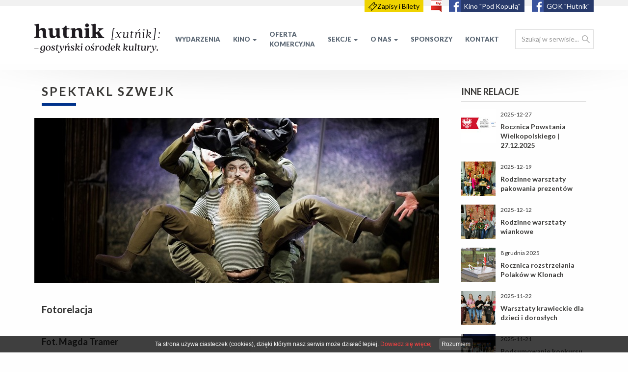

--- FILE ---
content_type: text/html; charset=UTF-8
request_url: https://gok.gostyn.pl/Spektakl-Szwejk.html
body_size: 20316
content:
<!doctype html>
<html lang="pl">
	<head>
		<meta charset="utf-8" />

	<meta name="viewport" content="width=device-width, initial-scale=1.0">
	<meta http-equiv="X-UA-Compatible" content="ie=edge"> 
	
	<title>Spektakl Szwejk</title>
	<meta name="keywords" content="" />
	<meta name="description" content="" />
	<meta name="author" content="StudioFabryka.pl" />

	<meta name="google-site-verification" content="Odo-2qFGoZVOA3siupQKA8Sv6vpwzRRtJfgwLEDtga8">



	<meta property="og:title" content="Spektakl Szwejk" />
	<meta property="og:description" content="" />
	<meta property="og:image" content="https://gok.gostyn.pl/photos/25160/70950465_377823796428079_5364052864350027776_n.jpg" />
	<meta property="og:url" content="https://gok.gostyn.pl/Spektakl-Szwejk.html" />
	<meta property="og:type" content="article" />



		<meta name="viewport" content="width=device-width, initial-scale=1">

		<link href="https://fonts.googleapis.com/css?family=Lato:400,700,900&amp;subset=latin-ext" rel="stylesheet">

		<link rel="stylesheet" href="css/bootstrap.min.css">
		<link rel="stylesheet" href="css/bootstrap-theme.min.css">
		<link rel="stylesheet" href="css/main.css">
		<link rel="stylesheet" href="fancybox2/jquery.fancybox.css">

		<script src="//ajax.googleapis.com/ajax/libs/jquery/1.11.2/jquery.min.js"></script>
		<script>window.jQuery || document.write('<script src="js/vendor/jquery-1.11.2.min.js"><\/script>')</script>
			</head>
	<body class="sub lang1 ">

		<nav class="navbar navbar-fixed-top" role="navigation" data-spy="affix" data-offset-top="100">
			<div class="container">
				<a href="https://www.facebook.com/GOK.Hutnik/" class="fb fb1 blank">GOK "Hutnik"</a>
				<a href="https://www.facebook.com/KinoGostyn/" class="fb fb2 blank">Kino "Pod Kopułą"</a>
				<a href="https://bip.gok.gostyn.pl" class="bip"><img src="img/bip.png" alt="BIP"></a>
				<a href="http://www.gokgostyn.bilety24.pl/" class="bilety"><img src="img/ticket.svg" alt="bilety" width="18"> <span>Zapisy i Bilety</span></a>

				<div class="navbar-header">
					<button type="button" class="navbar-toggle collapsed" data-toggle="collapse" data-target="#navbar" aria-expanded="false" aria-controls="navbar">
						<span class="sr-only">Menu</span>
						<span class="icon-bar"></span>
						<span class="icon-bar"></span>
						<span class="icon-bar"></span>
					</button>
					<a class="navbar-brand" href="/" title="GOK Hutnik"><img src="img/logo-hutnik.svg" alt="GOK Hutnik logo"></a>
				</div>

				<div id="navbar" class="navbar-collapse collapse">
					<form action="/" method="get" class="szukaj navbar-right">
						<label for="szukaj" class="hidden">Szukaj w serwisie</label>
						<input type="text" name="search" id="szukaj" class="form-control" placeholder="Szukaj w serwisie...">
						<button type="submit" class="hidden">Szukaj</button>
					</form>

					<ul class="navbar-nav nav navbar-right">
			<li  >
				<a href="Wydarzenia.html">Wydarzenia</a>

			</li>
			<li  >
				<a href="#" data-target="#" data-toggle="dropdown" aria-haspopup="true" aria-expanded="false">Kino <span class="caret"></span></a>
				<ul class="dropdown-menu" role="menu" aria-labelledby="dLabel">
					<li  ><a href="Historia-kina.html">Historia kina</a></li>
					<li  ><a href="Repertuar.html">Repertuar</a></li>
					<li  ><a href="Galeria.html">Galeria</a></li>
					<li  ><a href="Kontakt_3dc.html">Kontakt</a></li>
					<li  ><a href="CENNIK-KINA.html">CENNIK KINA</a></li>
				</ul>
			</li>
			<li  >
				<a href="Oferta-komercyjna_5905.html">Oferta<br>komercyjna</a>

			</li>
			<li  >
				<a href="#" data-target="#" data-toggle="dropdown" aria-haspopup="true" aria-expanded="false">Sekcje <span class="caret"></span></a>
				<ul class="dropdown-menu" role="menu" aria-labelledby="dLabel">
					<li  ><a href="SEKCJA-TANECZNA.html">SEKCJA TANECZNA DESPERADO</a></li>
					<li  ><a href="SEKCJA-PLASTYCZNA.html">SEKCJA PLASTYCZNA</a></li>
					<li  ><a href="Taniec_149.html">SEKCJA CERAMICZNA </a></li>
					<li  ><a href="SEKCJA-INSTRUMENTOW-KLAWISZOWYCH.html">SEKCJA INSTRUMENTÓW KLAWISZOWYCH</a></li>
					<li  ><a href="FANTASTYKA.html">ZESPÓŁ MAŁY DZWON</a></li>
					<li  ><a href="GOSTYNSKI-UNIWERSYTET-DZIECI-I-MLODZIEZY_f8b.html">GOSTYŃSKI UNIWERSYTET DZIECI I MŁODZIEŻY</a></li>
					<li  ><a href="FANTASTYKA_7b8.html">FANTASTYKA</a></li>
					<li  ><a href="WOLONTARIAT.html">WOLONTARIAT- Na pełnej kulturze</a></li>
					<li  ><a href="SEKCJA-MAKRAMY.html">SEKCJA MAKRAMY</a></li>
					<li  ><a href="MALE-SMYKI---WIELKIE-SMAKOLYKI---sekcja-kulinarna.html">MAŁE SMYKI - WIELKIE SMAKOŁYKI - sekcja kulinarna</a></li>
					<li  ><a href="Male-Raczki---Wielkie-Pomysly---sekcja-kreatywna.html">MAŁE RĄCZKI – WIELKIE POMYSŁY - sekcja kreatywna</a></li>
				</ul>
			</li>
			<li  >
				<a href="#" data-target="#" data-toggle="dropdown" aria-haspopup="true" aria-expanded="false">O nas <span class="caret"></span></a>
				<ul class="dropdown-menu" role="menu" aria-labelledby="dLabel">
					<li  ><a href="GOK-HUTNIK_2e6.html">GOK HUTNIK</a></li>
					<li  ><a href="STALE-INICJATYWY_811.html">STAŁE INICJATYWY</a></li>
					<li  ><a href="SALASPRZET.html">SALA WIDOWISKOWA/SPRZĘT</a></li>
					<li  ><a href="Raport-o-stanie-zapewniania-dostepnosci-podmiotu-publicznego.html">Raport o stanie zapewniania dostępności podmiotu publicznego 2025</a></li>
					<li  ><a href="RODO.html">RODO</a></li>
				</ul>
			</li>
			<li  >
				<a href="Sponsorzy.html">Sponsorzy</a>

			</li>
			<li  >
				<a href="Kontakt.html">Kontakt</a>

			</li>
					</ul>
				</div><!--/.navbar-collapse -->
			</div>
		</nav>

		<main>
			<h1 class="hidden">GOK Hutnik</h1>
						<div class="row">
				<div class="container">
					
					<article class="col-md-9">
						<section class="main row">

								<div class="col-xs-12 title">
									<h1>Spektakl Szwejk</h1>



																<hr>
								</div>
 
							<!-- PODSTRONA - POJEDYNCZY FILM LUB ZAPOWIEDŹ WYDARZENIA -->
																								<div>
																		<p class="thumb">
										<img src="photos/25160/70950465_377823796428079_5364052864350027776_n_sm.jpg" class="img-responsive" alt="Spektakl Szwejk">
									</p>
								 
									<div class="col-xs-12">
									<p>&nbsp;</p>
<p><span style="font-size: 20px;"><strong>Fotorelacja</strong></span></p>									<p>&nbsp;</p>
<p><span style="font-size: 18px;"><strong>Fot. Magda Tramer</strong></span></p>	
								 </div></div>
																<!-- KONIEC -->

								
						</section>




			<section class="gallery row">
				<div class="col-md-4 col-sm-4 col-xs-6">
					<a href="photos/25160/71064655_2509372472623959_2391548235496816640_n.jpg.jpg" class="fancy thumbnail" data-fancybox-group="group"><img src="photos/25160/sm_71064655_2509372472623959_2391548235496816640_n.jpg.jpg" alt=""></a>
				</div>
				<div class="col-md-4 col-sm-4 col-xs-6">
					<a href="photos/25160/70882931_548269442580068_5770477291628920832_n.jpg.jpg" class="fancy thumbnail" data-fancybox-group="group"><img src="photos/25160/sm_70882931_548269442580068_5770477291628920832_n.jpg.jpg" alt=""></a>
				</div>
				<div class="col-md-4 col-sm-4 col-xs-6">
					<a href="photos/25160/70347851_381302432549108_3652969113740902400_n.jpg.jpg" class="fancy thumbnail" data-fancybox-group="group"><img src="photos/25160/sm_70347851_381302432549108_3652969113740902400_n.jpg.jpg" alt=""></a>
				</div>
				<div class="col-md-4 col-sm-4 col-xs-6">
					<a href="photos/25160/70950465_377823796428079_5364052864350027776_n.jpg.jpg" class="fancy thumbnail" data-fancybox-group="group"><img src="photos/25160/sm_70950465_377823796428079_5364052864350027776_n.jpg.jpg" alt=""></a>
				</div>
			</section>



					</article>
 
					<aside class="col-md-3 other">
						<h4>Inne relacje</h4>

						<div class="media">
													<div class="media-left">
								<a href="Rocznica-Powstania-Wielkopolskiego--27-12-2025.html"><img src="photos/63673/pw_m_r.jpg" alt="Rocznica Powstania Wielkopolskiego | 27.12.2025" class="media-object"></a>
							</div>
													<div class="media-body">
								<small>2025-12-27</small>
								<h4 class="media-heading"><a href="Rocznica-Powstania-Wielkopolskiego--27-12-2025.html">Rocznica Powstania Wielkopolskiego | 27.12.2025</a></h4>
							</div>
						</div><!-- media -->
						<div class="media">
													<div class="media-left">
								<a href="Rodzinne-warsztaty-pakowania-prezentow_818.html"><img src="photos/63685/IMG_20251219_182855_resized_20251229_090311775_m_r.jpg" alt="Rodzinne warsztaty pakowania prezentów" class="media-object"></a>
							</div>
													<div class="media-body">
								<small>2025-12-19</small>
								<h4 class="media-heading"><a href="Rodzinne-warsztaty-pakowania-prezentow_818.html">Rodzinne warsztaty pakowania prezentów</a></h4>
							</div>
						</div><!-- media -->
						<div class="media">
													<div class="media-left">
								<a href="Rodzinne-warsztaty-wiankowe_43e.html"><img src="photos/63628/IMG_20251212_182331_resized_20251218_112510280_m_r.jpg" alt="Rodzinne warsztaty wiankowe" class="media-object"></a>
							</div>
													<div class="media-body">
								<small>2025-12-12</small>
								<h4 class="media-heading"><a href="Rodzinne-warsztaty-wiankowe_43e.html">Rodzinne warsztaty wiankowe</a></h4>
							</div>
						</div><!-- media -->
						<div class="media">
													<div class="media-left">
								<a href="8-grudnia--Klony.html"><img src="photos/63524/DSC01832_m_r.jpg" alt="Rocznica rozstrzelania Polaków w Klonach" class="media-object"></a>
							</div>
													<div class="media-body">
								<small>8 grudnia 2025</small>
								<h4 class="media-heading"><a href="8-grudnia--Klony.html">Rocznica rozstrzelania Polaków w Klonach</a></h4>
							</div>
						</div><!-- media -->
						<div class="media">
													<div class="media-left">
								<a href="Warsztaty-krawieckie-dla-dzieci-i-doroslych_a21.html"><img src="photos/63446/IMG_20251122_115401_resized_20251202_091852180_m_r.jpg" alt="Warsztaty krawieckie dla dzieci i dorosłych" class="media-object"></a>
							</div>
													<div class="media-body">
								<small>2025-11-22</small>
								<h4 class="media-heading"><a href="Warsztaty-krawieckie-dla-dzieci-i-doroslych_a21.html">Warsztaty krawieckie dla dzieci i dorosłych</a></h4>
							</div>
						</div><!-- media -->
						<div class="media">
													<div class="media-left">
								<a href="Podsumowanie-konkursu-plastycznego-Zatrzymac-jesien-w-krajobrazie.html"><img src="photos/63443/IMG_20251121_172117_resized_20251202_084915713_m_r.jpg" alt="Podsumowanie konkursu plastycznego " class="media-object"></a>
							</div>
													<div class="media-body">
								<small>2025-11-21</small>
								<h4 class="media-heading"><a href="Podsumowanie-konkursu-plastycznego-Zatrzymac-jesien-w-krajobrazie.html">Podsumowanie konkursu plastycznego </a></h4>
							</div>
						</div><!-- media -->
						<div class="media">
													<div class="media-left">
								<a href="Koncert-Grupy-Wszystkiego-Najlepszego.html"><img src="photos/63423/DSC01690_m_r.jpg" alt="Koncert Grupy Wszystkiego Najlepszego" class="media-object"></a>
							</div>
													<div class="media-body">
								<small>28-11-2025</small>
								<h4 class="media-heading"><a href="Koncert-Grupy-Wszystkiego-Najlepszego.html">Koncert Grupy Wszystkiego Najlepszego</a></h4>
							</div>
						</div><!-- media -->
						<div class="media">
													<div class="media-left">
								<a href="11-listopada.html"><img src="photos/63224/DSC01624_m_r.jpg" alt="11 listopada" class="media-object"></a>
							</div>
													<div class="media-body">
								<small>11 listopada 2025</small>
								<h4 class="media-heading"><a href="11-listopada.html">11 listopada</a></h4>
							</div>
						</div><!-- media -->
						<div class="media">
													<div class="media-left">
								<a href="Slask---Znaszli-ten-kraj--9-11-2025.html"><img src="photos/63203/IMG_8933_m_r.jpg" alt="Śląsk - Znaszli ten kraj | 9.11.2025" class="media-object"></a>
							</div>
													<div class="media-body">
								<small>9 listopada 2025</small>
								<h4 class="media-heading"><a href="Slask---Znaszli-ten-kraj--9-11-2025.html">Śląsk - Znaszli ten kraj | 9.11.2025</a></h4>
							</div>
						</div><!-- media -->
						<div class="media">
													<div class="media-left">
								<a href="Piotrunia.html"><img src="photos/63083/DSC01570_m_r.jpg" alt="Stand-up Zola | Atlas" class="media-object"></a>
							</div>
													<div class="media-body">
								<small>4 listopada 2025</small>
								<h4 class="media-heading"><a href="Piotrunia.html">Stand-up Zola | Atlas</a></h4>
							</div>
						</div><!-- media -->
						<div class="media">
													<div class="media-left">
								<a href="Rodzinne-warsztaty-lampionowe_4c5.html"><img src="photos/62940/IMG_20251024_181004_resized_20251029_103451252_m_r.jpg" alt="Rodzinne warsztaty lampionowe" class="media-object"></a>
							</div>
													<div class="media-body">
								<small>2025-10-24</small>
								<h4 class="media-heading"><a href="Rodzinne-warsztaty-lampionowe_4c5.html">Rodzinne warsztaty lampionowe</a></h4>
							</div>
						</div><!-- media -->
						<div class="media">
													<div class="media-left">
								<a href="Rodzinne-warsztaty-dyniowe_3fd.html"><img src="photos/62823/IMG_20251019_180811_1_resized_20251022_090956362_m_r.jpg" alt="Rodzinne warsztaty dyniowe" class="media-object"></a>
							</div>
													<div class="media-body">
								<small>2025-10-19</small>
								<h4 class="media-heading"><a href="Rodzinne-warsztaty-dyniowe_3fd.html">Rodzinne warsztaty dyniowe</a></h4>
							</div>
						</div><!-- media -->
						<div class="media">
													<div class="media-left">
								<a href="21-pazdziernika-2025.html"><img src="photos/62822/IMG_8330_m_r.jpg" alt="86. rocznica rozstrzelania przez Niemców mieszkańców Gostynia i okolic " class="media-object"></a>
							</div>
													<div class="media-body">
								<small>21 października 2025</small>
								<h4 class="media-heading"><a href="21-pazdziernika-2025.html">86. rocznica rozstrzelania przez Niemców mieszkańców Gostynia i okolic </a></h4>
							</div>
						</div><!-- media -->
						<div class="media">
													<div class="media-left">
								<a href="Letnie-warsztaty-wiankowe-dla-doroslych_838.html"><img src="photos/62166/IMG_20250812_185714_resized_20250821_093102237_m_r.jpg" alt="Letnie warsztaty wiankowe dla dorosłych" class="media-object"></a>
							</div>
													<div class="media-body">
								<small>sierpień 2025</small>
								<h4 class="media-heading"><a href="Letnie-warsztaty-wiankowe-dla-doroslych_838.html">Letnie warsztaty wiankowe dla dorosłych</a></h4>
							</div>
						</div><!-- media -->
						<div class="media">
													<div class="media-left">
								<a href="Warsztaty-krawieckie-dla-dzieci-i-doroslych.html"><img src="photos/62758/IMG_20251011_143742_resized_20251016_110718478_m_r.jpg" alt="Warsztaty krawieckie dla dzieci i dorosłych" class="media-object"></a>
							</div>
													<div class="media-body">
								<small>2025-10-11</small>
								<h4 class="media-heading"><a href="Warsztaty-krawieckie-dla-dzieci-i-doroslych.html">Warsztaty krawieckie dla dzieci i dorosłych</a></h4>
							</div>
						</div><!-- media -->
						<div class="media">
													<div class="media-left">
								<a href="Jan-Busz-Wicemistrzem-Polski-2019.html"><img src="photos/19283/Jan-Busz-3_m_r.jpg" alt="Jan Busz Wicemistrzem Polski 2019" class="media-object"></a>
							</div>
													<div class="media-body">
								<small>2019-02-23</small>
								<h4 class="media-heading"><a href="Jan-Busz-Wicemistrzem-Polski-2019.html">Jan Busz Wicemistrzem Polski 2019</a></h4>
							</div>
						</div><!-- media -->
						<div class="media">
													<div class="media-left">
								<a href="III-Gostynskie-Konfrontacje-Gitarowe_cf7.html"><img src="photos/20359/56947226_423162135108115_1092972930909863936_o_m_r.jpg" alt="III Gostyńskie Konfrontacje Gitarowe" class="media-object"></a>
							</div>
													<div class="media-body">
								<small>2019-04-06</small>
								<h4 class="media-heading"><a href="III-Gostynskie-Konfrontacje-Gitarowe_cf7.html">III Gostyńskie Konfrontacje Gitarowe</a></h4>
							</div>
						</div><!-- media -->
						<div class="media">
													<div class="media-left">
								<a href="Koncert-Anita-Lipnicka-akustycznie.html"><img src="photos/20499/GOKHutnik_AnitaLipnicka2019-82_m_r.jpg" alt="Koncert Anita Lipnicka akustycznie" class="media-object"></a>
							</div>
													<div class="media-body">
								<small>2019-04-11</small>
								<h4 class="media-heading"><a href="Koncert-Anita-Lipnicka-akustycznie.html">Koncert Anita Lipnicka akustycznie</a></h4>
							</div>
						</div><!-- media -->
						<div class="media">
													<div class="media-left">
								<a href="Koncert-Wojciech-Hoffmann-Hendrix-Day_3fa.html"><img src="photos/20754/GOKHutnik_HendrixDay2019-11_m_r.jpg" alt="Koncert Wojciech Hoffmann-Hendrix Day" class="media-object"></a>
							</div>
													<div class="media-body">
								<small>2019-04-26</small>
								<h4 class="media-heading"><a href="Koncert-Wojciech-Hoffmann-Hendrix-Day_3fa.html">Koncert Wojciech Hoffmann-Hendrix Day</a></h4>
							</div>
						</div><!-- media -->
						<div class="media">
													<div class="media-left">
								<a href="Koncert-KULT-Dni-Gostynia-2019.html"><img src="photos/21375/DniGostynia2019_Kult_gokhutnik-11_m_r.jpg" alt="Koncert KULT Dni Gostynia 2019" class="media-object"></a>
							</div>
													<div class="media-body">
								<small>2019-06-01</small>
								<h4 class="media-heading"><a href="Koncert-KULT-Dni-Gostynia-2019.html">Koncert KULT Dni Gostynia 2019</a></h4>
							</div>
						</div><!-- media -->
						<div class="media">
													<div class="media-left">
								<a href="Rozstrzygniecie-konkursu-plastycznego-Eko-Sowa.html"><img src="photos/25848/246172_b_m_r.jpg" alt="Rozstrzygnięcie konkursu plastycznego Eko-Sowa" class="media-object"></a>
							</div>
													<div class="media-body">
								<small>2019-11-08</small>
								<h4 class="media-heading"><a href="Rozstrzygniecie-konkursu-plastycznego-Eko-Sowa.html">Rozstrzygnięcie konkursu plastycznego Eko-Sowa</a></h4>
							</div>
						</div><!-- media -->
						<div class="media">
													<div class="media-left">
								<a href="Teatr-Muzyczny-IWIA-Operetka-wczoraj-i-dzis.html"><img src="photos/26719/249171_b_m_r.jpg" alt="Teatr Muzyczny IWIA " class="media-object"></a>
							</div>
													<div class="media-body">
								<small>2020-01-03</small>
								<h4 class="media-heading"><a href="Teatr-Muzyczny-IWIA-Operetka-wczoraj-i-dzis.html">Teatr Muzyczny IWIA </a></h4>
							</div>
						</div><!-- media -->
						<div class="media">
													<div class="media-left">
								<a href="Gostynskie-Rockowania-Festival-2020_656.html"><img src="photos/28293/252000_b_m_r.jpg" alt="Gostyńskie Rockowania Festival 2020" class="media-object"></a>
							</div>
													<div class="media-body">
								<small>2020-02-22</small>
								<h4 class="media-heading"><a href="Gostynskie-Rockowania-Festival-2020_656.html">Gostyńskie Rockowania Festival 2020</a></h4>
							</div>
						</div><!-- media -->
						<div class="media">
													<div class="media-left">
								<a href="Koncert-Raz-Dwa-Trzy_2b6.html"><img src="photos/28389/GOK_Hutnik_Raz_Dwa_Trzy_2020-19_m_r.jpg" alt="Koncert Raz Dwa Trzy" class="media-object"></a>
							</div>
													<div class="media-body">
								<small>2020-03-06</small>
								<h4 class="media-heading"><a href="Koncert-Raz-Dwa-Trzy_2b6.html">Koncert Raz Dwa Trzy</a></h4>
							</div>
						</div><!-- media -->
						<div class="media">
													<div class="media-left">
								<a href="Drzwi-Otwarte-Sekcji.html"><img src="photos/34066/IMG_20200913_151215_m_r.jpg" alt="Drzwi Otwarte Sekcji" class="media-object"></a>
							</div>
													<div class="media-body">
								<small>2020-09-13</small>
								<h4 class="media-heading"><a href="Drzwi-Otwarte-Sekcji.html">Drzwi Otwarte Sekcji</a></h4>
							</div>
						</div><!-- media -->
						<div class="media">
													<div class="media-left">
								<a href="Warsztaty-wiankowe-dla-dzieci_77b.html"><img src="photos/42568/244529884_4737606229634999_2983822019872500411_n_m_r.jpg" alt="Warsztaty wiankowe dla dzieci" class="media-object"></a>
							</div>
													<div class="media-body">
								<small>2021-10-09</small>
								<h4 class="media-heading"><a href="Warsztaty-wiankowe-dla-dzieci_77b.html">Warsztaty wiankowe dla dzieci</a></h4>
							</div>
						</div><!-- media -->
						<div class="media">
													<div class="media-left">
								<a href="Akcja-sadzenia-lasu-w-Nadlesnictwie-Piaski.html"><img src="photos/45880/IMG_20220402_100828_resized_20220405_093508229_m_r.jpg" alt="Akcja sadzenia lasu w Nadleśnictwie Piaski" class="media-object"></a>
							</div>
													<div class="media-body">
								<small>2022-04-02</small>
								<h4 class="media-heading"><a href="Akcja-sadzenia-lasu-w-Nadlesnictwie-Piaski.html">Akcja sadzenia lasu w Nadleśnictwie Piaski</a></h4>
							</div>
						</div><!-- media -->
						<div class="media">
													<div class="media-left">
								<a href="Gala-Piosenki-Przedszkolnej-2022_234.html"><img src="photos/47031/IMG_20220619_171052_resized_20220620_095242258_m_r.jpg" alt="Gala Piosenki Przedszkolnej 2022" class="media-object"></a>
							</div>
													<div class="media-body">
								<small>2022-06-19</small>
								<h4 class="media-heading"><a href="Gala-Piosenki-Przedszkolnej-2022_234.html">Gala Piosenki Przedszkolnej 2022</a></h4>
							</div>
						</div><!-- media -->
						<div class="media">
													<div class="media-left">
								<a href="Koncert-Grazyny-Lobaszewskiej-.html"><img src="photos/48204/Grazyna_Lobaszewska_GOK_Hutnik_23092022_gok-16_m_r.jpg" alt="Koncert Grażyny Łobaszewskiej " class="media-object"></a>
							</div>
													<div class="media-body">
								<small>2022-09-23</small>
								<h4 class="media-heading"><a href="Koncert-Grazyny-Lobaszewskiej-.html">Koncert Grażyny Łobaszewskiej </a></h4>
							</div>
						</div><!-- media -->
						<div class="media">
													<div class="media-left">
								<a href="Wernisaz-wystawy-Adrianny-Wozniak.html"><img src="photos/48476/Collage_20221007_112830_resized_20221007_112928861_m_r.jpg" alt="Wernisaż wystawy Adrianny Woźniak" class="media-object"></a>
							</div>
													<div class="media-body">
								<small>2022-10-06</small>
								<h4 class="media-heading"><a href="Wernisaz-wystawy-Adrianny-Wozniak.html">Wernisaż wystawy Adrianny Woźniak</a></h4>
							</div>
						</div><!-- media -->
						<div class="media">
													<div class="media-left">
								<a href="Podsumowanie-konkursu-plastycznego-Portret-w-jesiennym-nastroju.html"><img src="photos/53980/IMG_20231110_171220_edit_62683222084705_resized_20_m_r.jpg" alt="Podsumowanie konkursu plastycznego " class="media-object"></a>
							</div>
													<div class="media-body">
								<small>2023-11-10</small>
								<h4 class="media-heading"><a href="Podsumowanie-konkursu-plastycznego-Portret-w-jesiennym-nastroju.html">Podsumowanie konkursu plastycznego </a></h4>
							</div>
						</div><!-- media -->
						<div class="media">
													<div class="media-left">
								<a href="Jesienne-warsztaty-makramy-dla-doroslych.html"><img src="photos/54280/IMG_20231201_205757_m_r.jpg" alt="Jesienne warsztaty makramy dla dorosłych" class="media-object"></a>
							</div>
													<div class="media-body">
								<small>2023-12-01</small>
								<h4 class="media-heading"><a href="Jesienne-warsztaty-makramy-dla-doroslych.html">Jesienne warsztaty makramy dla dorosłych</a></h4>
							</div>
						</div><!-- media -->
						<div class="media">
													<div class="media-left">
								<a href="Efemerydy---wernisaz-wystawy-prac-Marka-Ratajczyka-.html"><img src="photos/54650/IMG_20231219_182137_resized_20240103_092525582_m_r.jpg" alt="Efemerydy - wernisaż wystawy prac Marka Ratajczyka " class="media-object"></a>
							</div>
													<div class="media-body">
								<small>2023-12-19</small>
								<h4 class="media-heading"><a href="Efemerydy---wernisaz-wystawy-prac-Marka-Ratajczyka-.html">Efemerydy - wernisaż wystawy prac Marka Ratajczyka </a></h4>
							</div>
						</div><!-- media -->
						<div class="media">
													<div class="media-left">
								<a href="Torebka-z-makramy---warsztaty-dla-kobiet_fb8.html"><img src="photos/55622/IMG_20240302_183134_resized_20240306_100841912_m_r.jpg" alt="Torebka z makramy - warsztaty dla kobiet" class="media-object"></a>
							</div>
													<div class="media-body">
								<small>2024-03-02</small>
								<h4 class="media-heading"><a href="Torebka-z-makramy---warsztaty-dla-kobiet_fb8.html">Torebka z makramy - warsztaty dla kobiet</a></h4>
							</div>
						</div><!-- media -->
						<div class="media">
													<div class="media-left">
								<a href="Lato-z-Hutnikiem-2024_229.html"><img src="photos/58398/IMG_20240919_181421_resized_20241023_104330693_m_r.jpg" alt="Wernisaż wystawy ceramiki" class="media-object"></a>
							</div>
													<div class="media-body">
								<small>2024-09-19</small>
								<h4 class="media-heading"><a href="Lato-z-Hutnikiem-2024_229.html">Wernisaż wystawy ceramiki</a></h4>
							</div>
						</div><!-- media -->
						<div class="media">
													<div class="media-left">
								<a href="Rodzinne-warsztaty-dyniowe_3e4.html"><img src="photos/58399/IMG_20241018_170804_resized_20241022_103856225-mal_m_r.jpg" alt="Rodzinne warsztaty dyniowe" class="media-object"></a>
							</div>
													<div class="media-body">
								<small>2024-10-18</small>
								<h4 class="media-heading"><a href="Rodzinne-warsztaty-dyniowe_3e4.html">Rodzinne warsztaty dyniowe</a></h4>
							</div>
						</div><!-- media -->
						<div class="media">
													<div class="media-left">
								<a href="Wiolka-Walaczszyk-Mleczarnia-z-Przeclawia.html"><img src="photos/60119/76AE6A76-6B0D-42B7-BC37-2275C9081B93_m_r.jpg" alt="Wiolka Walaszczyk Stand-up | Mleczarnia z Przecławia" class="media-object"></a>
							</div>
													<div class="media-body">
								<small>05-03-2025</small>
								<h4 class="media-heading"><a href="Wiolka-Walaczszyk-Mleczarnia-z-Przeclawia.html">Wiolka Walaszczyk Stand-up | Mleczarnia z Przecławia</a></h4>
							</div>
						</div><!-- media -->
						<div class="media">
													<div class="media-left">
								<a href="Dzien-Kobiet-Polskiego-Zwiazku-Emerytow_-Rencistow-i-Inwalidow.html"><img src="photos/60145/5AEE6219-B00B-43C1-96EF-950ED2C03DC3_m_r.jpg" alt="Dzień Kobiet Polskiego Związku Emerytów, Rencistów i Inwalidów" class="media-object"></a>
							</div>
													<div class="media-body">
								<small>06-03-2025</small>
								<h4 class="media-heading"><a href="Dzien-Kobiet-Polskiego-Zwiazku-Emerytow_-Rencistow-i-Inwalidow.html">Dzień Kobiet Polskiego Związku Emerytów, Rencistów i Inwalidów</a></h4>
							</div>
						</div><!-- media -->
						<div class="media">
													<div class="media-left">
								<a href="Kacper-Rucinski---Stand-up-.html"><img src="photos/60660/2428EAC1-E360-45DE-9D03-F19359C2CFBA_m_r.jpg" alt="Kacper Ruciński - Stand-up " class="media-object"></a>
							</div>
													<div class="media-body">
								<small>2025-04-13</small>
								<h4 class="media-heading"><a href="Kacper-Rucinski---Stand-up-.html">Kacper Ruciński - Stand-up </a></h4>
							</div>
						</div><!-- media -->
						<div class="media">
													<div class="media-left">
								<a href="Koncert--Hubert-Szczesny-Trio_354.html"><img src="photos/61909/DJI_20250719_211323_628_m_r.jpg" alt="Koncert | Hubert Szczęsny Trio" class="media-object"></a>
							</div>
													<div class="media-body">
								<small>19 lipca 2025</small>
								<h4 class="media-heading"><a href="Koncert--Hubert-Szczesny-Trio_354.html">Koncert | Hubert Szczęsny Trio</a></h4>
							</div>
						</div><!-- media -->
						<div class="media">
													<div class="media-left">
								<a href="Sensus.html"><img src="photos/62756/IMG_8198_m_r.jpg" alt="Sensus" class="media-object"></a>
							</div>
													<div class="media-body">
								<small>15 października 2025</small>
								<h4 class="media-heading"><a href="Sensus.html">Sensus</a></h4>
							</div>
						</div><!-- media -->
						<div class="media">
													<div class="media-left">
								<a href="Koncert--Damian-Holecki_e00.html"><img src="photos/62824/IMG_8103_m_r.jpg" alt="Koncert Damiana Holeckiego" class="media-object"></a>
							</div>
													<div class="media-body">
								<small>10 października 2025</small>
								<h4 class="media-heading"><a href="Koncert--Damian-Holecki_e00.html">Koncert Damiana Holeckiego</a></h4>
							</div>
						</div><!-- media -->
						<div class="media">
													<div class="media-left">
								<a href="Zmien-sie.html"><img src="photos/62826/DJI_20251004_172511_894_m_r.jpg" alt="Zmień się" class="media-object"></a>
							</div>
													<div class="media-body">
								<small>22-10-2025</small>
								<h4 class="media-heading"><a href="Zmien-sie.html">Zmień się</a></h4>
							</div>
						</div><!-- media -->
						<div class="media">
													<div class="media-left">
								<a href="Kim-Jestem---spektakl-.html"><img src="photos/15863/Kim-Jestem9_m_r.jpg" alt="Kim Jestem? - spektakl Teatru Lalek Pleciuga" class="media-object"></a>
							</div>
													<div class="media-body">
								<small>2018-10-25</small>
								<h4 class="media-heading"><a href="Kim-Jestem---spektakl-.html">Kim Jestem? - spektakl Teatru Lalek Pleciuga</a></h4>
							</div>
						</div><!-- media -->
						<div class="media">
													<div class="media-left">
								<a href="I-Gielda-Muzyczna.html"><img src="photos/16466/g4_m_r.jpg" alt="I Giełda Muzyczna" class="media-object"></a>
							</div>
													<div class="media-body">
								<small>2018-12-07</small>
								<h4 class="media-heading"><a href="I-Gielda-Muzyczna.html">I Giełda Muzyczna</a></h4>
							</div>
						</div><!-- media -->
						<div class="media">
													<div class="media-left">
								<a href="Gostynski-Festiwal-Fantastyki-GOSTKON-2019_f7a.html"><img src="photos/18881/DSC_9223_m_r.jpg" alt="Gostyński Festiwal Fantastyki GOSTKON 2019" class="media-object"></a>
							</div>
													<div class="media-body">
								<small>2019-02-09</small>
								<h4 class="media-heading"><a href="Gostynski-Festiwal-Fantastyki-GOSTKON-2019_f7a.html">Gostyński Festiwal Fantastyki GOSTKON 2019</a></h4>
							</div>
						</div><!-- media -->
						<div class="media">
													<div class="media-left">
								<a href="Zajecia-dodatkowe-dla-dzieci.html"><img src="photos/20607/56537493_625916454538212_6096427608172396544_n_m_r.jpg" alt="Zajęcia dodatkowe dla dzieci" class="media-object"></a>
							</div>
													<div class="media-body">
								<small>2019-04-25</small>
								<h4 class="media-heading"><a href="Zajecia-dodatkowe-dla-dzieci.html">Zajęcia dodatkowe dla dzieci</a></h4>
							</div>
						</div><!-- media -->
						<div class="media">
													<div class="media-left">
								<a href="Spektakl-Grace-i-Gloria_f97.html"><img src="photos/21237/62119801_357488378305065_8768382056422965248_n_m_r.jpg" alt="Spektakl Grace i Gloria" class="media-object"></a>
							</div>
													<div class="media-body">
								<small>2019-05-28</small>
								<h4 class="media-heading"><a href="Spektakl-Grace-i-Gloria_f97.html">Spektakl Grace i Gloria</a></h4>
							</div>
						</div><!-- media -->
						<div class="media">
													<div class="media-left">
								<a href="Koncert-Trio-im--Wilkomirskich.html"><img src="photos/23721/Trio6_m_r.jpg" alt="Koncert Trio im. Wiłkomirskich" class="media-object"></a>
							</div>
													<div class="media-body">
								<small>2019-08-03</small>
								<h4 class="media-heading"><a href="Koncert-Trio-im--Wilkomirskich.html">Koncert Trio im. Wiłkomirskich</a></h4>
							</div>
						</div><!-- media -->
						<div class="media">
													<div class="media-left">
								<a href="Budka-Band---koncert-charytatywny.html"><img src="photos/25792/245374_b_m_r.jpg" alt="Budka Band - koncert charytatywny" class="media-object"></a>
							</div>
													<div class="media-body">
								<small>2019-11-09</small>
								<h4 class="media-heading"><a href="Budka-Band---koncert-charytatywny.html">Budka Band - koncert charytatywny</a></h4>
							</div>
						</div><!-- media -->
						<div class="media">
													<div class="media-left">
								<a href="Hutnik-szeroko-otwarty_286.html"><img src="photos/25800/245919_b_m_r.jpg" alt="Hutnik szeroko otwarty" class="media-object"></a>
							</div>
													<div class="media-body">
								<small>2019-11-10</small>
								<h4 class="media-heading"><a href="Hutnik-szeroko-otwarty_286.html">Hutnik szeroko otwarty</a></h4>
							</div>
						</div><!-- media -->
						<div class="media">
													<div class="media-left">
								<a href="Koncert-Sztywny-Pal-Azji-akustycznie.html"><img src="photos/26718/GOKHutnik_SztywnyPalAzjiAkustycznie_2019-14_m_r.jpg" alt="Koncert Sztywny Pal Azji akustycznie" class="media-object"></a>
							</div>
													<div class="media-body">
								<small>2019-12-27</small>
								<h4 class="media-heading"><a href="Koncert-Sztywny-Pal-Azji-akustycznie.html">Koncert Sztywny Pal Azji akustycznie</a></h4>
							</div>
						</div><!-- media -->
						<div class="media">
													<div class="media-left">
								<a href="Gostynski-Festiwal-Fantastyki-GOSTKON-2020.html"><img src="photos/27864/84934855_833247473824180_1709561785998114816_o_m_r.jpg" alt="Gostyński Festiwal Fantastyki GOSTKON 2020" class="media-object"></a>
							</div>
													<div class="media-body">
								<small>2020-02-07</small>
								<h4 class="media-heading"><a href="Gostynski-Festiwal-Fantastyki-GOSTKON-2020.html">Gostyński Festiwal Fantastyki GOSTKON 2020</a></h4>
							</div>
						</div><!-- media -->
						<div class="media">
													<div class="media-left">
								<a href="Koncert-Stare-Dobre-Malzenstwo_0a9.html"><img src="photos/34015/Stare_Dobre_Ma_é_-e_astwo_GOK_Hutnik_04092020-1_m_r.jpg" alt="Koncert Starego Dobrego Małżeństwa" class="media-object"></a>
							</div>
													<div class="media-body">
								<small>2020-09-04</small>
								<h4 class="media-heading"><a href="Koncert-Stare-Dobre-Malzenstwo_0a9.html">Koncert Starego Dobrego Małżeństwa</a></h4>
							</div>
						</div><!-- media -->
						<div class="media">
													<div class="media-left">
								<a href="Akcja-Moj-czysty-las.html"><img src="photos/40587/IMG_20210616_155951_resized_20210624_024901434_m_r.jpg" alt="Akcja " class="media-object"></a>
							</div>
													<div class="media-body">
								<small>2021-06-16</small>
								<h4 class="media-heading"><a href="Akcja-Moj-czysty-las.html">Akcja </a></h4>
							</div>
						</div><!-- media -->
						<div class="media">
													<div class="media-left">
								<a href="Wernisaz-wystawy-malarstwa-Wieslawa-Jakubiaka_50a.html"><img src="photos/42260/IMG_20210924_164209_resized_20210930_103010891_m_r.jpg" alt="Wernisaż wystawy malarstwa Wiesława Jakubiaka" class="media-object"></a>
							</div>
													<div class="media-body">
								<small>2021-09-24</small>
								<h4 class="media-heading"><a href="Wernisaz-wystawy-malarstwa-Wieslawa-Jakubiaka_50a.html">Wernisaż wystawy malarstwa Wiesława Jakubiaka</a></h4>
							</div>
						</div><!-- media -->
						<div class="media">
													<div class="media-left">
								<a href="Koncert-Felicjana-Andrzejczaka.html"><img src="photos/45879/Felicjan_Andrzejczak_GOK_Hutnik_Gostyn_01042022_go_m_r.jpg" alt="Koncert Felicjana Andrzejczaka" class="media-object"></a>
							</div>
													<div class="media-body">
								<small>2022-04-01</small>
								<h4 class="media-heading"><a href="Koncert-Felicjana-Andrzejczaka.html">Koncert Felicjana Andrzejczaka</a></h4>
							</div>
						</div><!-- media -->
						<div class="media">
													<div class="media-left">
								<a href="Klamoteka---gielda-rzeczy-uzywanych.html"><img src="photos/46174/IMG_20220424_130015_resized_20220425_095405219_m_r.jpg" alt="Klamoteka - giełda rzeczy używanych" class="media-object"></a>
							</div>
													<div class="media-body">
								<small>2022-04-24</small>
								<h4 class="media-heading"><a href="Klamoteka---gielda-rzeczy-uzywanych.html">Klamoteka - giełda rzeczy używanych</a></h4>
							</div>
						</div><!-- media -->
						<div class="media">
													<div class="media-left">
								<a href="Lato-z-Hutnikiem-2022_811.html"><img src="photos/47695/IMG_20220728_115309_resized_20220818_061358806_m_r.jpg" alt="Lato z Hutnikiem 2022" class="media-object"></a>
							</div>
													<div class="media-body">
								<small>lipiec-sierpień 2022</small>
								<h4 class="media-heading"><a href="Lato-z-Hutnikiem-2022_811.html">Lato z Hutnikiem 2022</a></h4>
							</div>
						</div><!-- media -->
						<div class="media">
													<div class="media-left">
								<a href="Wernisaz-Wystawy-Ceramiki.html"><img src="photos/47881/IMG_20220902_082445_resized_20220905_100229358_m_r.jpg" alt="Wernisaż Wystawy Ceramiki" class="media-object"></a>
							</div>
													<div class="media-body">
								<small>2022-09-02</small>
								<h4 class="media-heading"><a href="Wernisaz-Wystawy-Ceramiki.html">Wernisaż Wystawy Ceramiki</a></h4>
							</div>
						</div><!-- media -->
						<div class="media">
													<div class="media-left">
								<a href="Spotkanie-z-Monika-Witkowska.html"><img src="photos/48704/IMG_20221019_180642_resized_20221024_075904916_m_r.jpg" alt="Spotkanie z Moniką Witkowską" class="media-object"></a>
							</div>
													<div class="media-body">
								<small>2022-10-19</small>
								<h4 class="media-heading"><a href="Spotkanie-z-Monika-Witkowska.html">Spotkanie z Moniką Witkowską</a></h4>
							</div>
						</div><!-- media -->
						<div class="media">
													<div class="media-left">
								<a href="Krzywizna-Festival-2022.html"><img src="photos/48848/Krzywizna_Fest_GOK_Hutnik_28102022_gok-135_m_r.jpg" alt="Krzywizna Festival 2022" class="media-object"></a>
							</div>
													<div class="media-body">
								<small>2022-10-28</small>
								<h4 class="media-heading"><a href="Krzywizna-Festival-2022.html">Krzywizna Festival 2022</a></h4>
							</div>
						</div><!-- media -->
						<div class="media">
													<div class="media-left">
								<a href="Jesienne-warsztaty-wiankowe-dla-dzieci.html"><img src="photos/48932/IMG_20221105_104721_resized_20221108_080821999_m_r.jpg" alt="Jesienne warsztaty wiankowe dla dzieci" class="media-object"></a>
							</div>
													<div class="media-body">
								<small>2022-11-05</small>
								<h4 class="media-heading"><a href="Jesienne-warsztaty-wiankowe-dla-dzieci.html">Jesienne warsztaty wiankowe dla dzieci</a></h4>
							</div>
						</div><!-- media -->
						<div class="media">
													<div class="media-left">
								<a href="Koncert-zespolu-Baciary.html"><img src="photos/49056/294726_b_m_r.jpg" alt="Koncert zespołu Baciary" class="media-object"></a>
							</div>
													<div class="media-body">
								<small>2022-11-22</small>
								<h4 class="media-heading"><a href="Koncert-zespolu-Baciary.html">Koncert zespołu Baciary</a></h4>
							</div>
						</div><!-- media -->
						<div class="media">
													<div class="media-left">
								<a href="Spotkanie-z-Lukaszem-Superganem.html"><img src="photos/49074/IMG_20221110_192539_resized_20221117_085324863_m_r.jpg" alt="Spotkanie z Łukaszem Superganem" class="media-object"></a>
							</div>
													<div class="media-body">
								<small>2022-11-10</small>
								<h4 class="media-heading"><a href="Spotkanie-z-Lukaszem-Superganem.html">Spotkanie z Łukaszem Superganem</a></h4>
							</div>
						</div><!-- media -->
						<div class="media">
													<div class="media-left">
								<a href="Stroiki-na-wigilijny-stol---warsztaty-dla-dzieci.html"><img src="photos/49583/IMG_20221215_164507_resized_20221219_084210807_m_r.jpg" alt="Stroiki na wigilijny stół - warsztaty dla dzieci" class="media-object"></a>
							</div>
													<div class="media-body">
								<small>2022-12-14</small>
								<h4 class="media-heading"><a href="Stroiki-na-wigilijny-stol---warsztaty-dla-dzieci.html">Stroiki na wigilijny stół - warsztaty dla dzieci</a></h4>
							</div>
						</div><!-- media -->
						<div class="media">
													<div class="media-left">
								<a href="Gostynskie-Muzykowania---edycja-dla-solistow_e2c.html"><img src="photos/51325/IMG_20230416_184858_resized_20230418_023643020_m_r.jpg" alt="Gostyńskie Muzykowania - edycja dla solistów" class="media-object"></a>
							</div>
													<div class="media-body">
								<small>2023-04-16</small>
								<h4 class="media-heading"><a href="Gostynskie-Muzykowania---edycja-dla-solistow_e2c.html">Gostyńskie Muzykowania - edycja dla solistów</a></h4>
							</div>
						</div><!-- media -->
						<div class="media">
													<div class="media-left">
								<a href="Koncert-Bolewski-i-Tubis.html"><img src="photos/53819/Bolewski_I_Tubis_GOK_Hutnik_03112023_gok-25_m_r.jpg" alt="Koncert Bolewski i Tubis" class="media-object"></a>
							</div>
													<div class="media-body">
								<small>2023-11-03</small>
								<h4 class="media-heading"><a href="Koncert-Bolewski-i-Tubis.html">Koncert Bolewski i Tubis</a></h4>
							</div>
						</div><!-- media -->
						<div class="media">
													<div class="media-left">
								<a href="Pracownia-Mikolaja---rodzinne-warsztaty-swiateczne.html"><img src="photos/54459/IMG_20231215_171616_resized_20231219_103112623_m_r.jpg" alt="Pracownia Mikołaja - rodzinne warsztaty świąteczne" class="media-object"></a>
							</div>
													<div class="media-body">
								<small>2023-12-17</small>
								<h4 class="media-heading"><a href="Pracownia-Mikolaja---rodzinne-warsztaty-swiateczne.html">Pracownia Mikołaja - rodzinne warsztaty świąteczne</a></h4>
							</div>
						</div><!-- media -->
						<div class="media">
													<div class="media-left">
								<a href="III-Gostynskie-Dyktando_7cb.html"><img src="photos/55623/IMG_20240303_180822_resized_20240306_111853168_m_r.jpg" alt="III Gostyńskie Dyktando" class="media-object"></a>
							</div>
													<div class="media-body">
								<small>2024-03-03</small>
								<h4 class="media-heading"><a href="III-Gostynskie-Dyktando_7cb.html">III Gostyńskie Dyktando</a></h4>
							</div>
						</div><!-- media -->
						<div class="media">
													<div class="media-left">
								<a href="Koncert-Katarzyny-Groniec.html"><img src="photos/60077/Katarzyna_Groniec_GOK_Hutnik_Gostyn_28022025_GOK-3_m_r.jpg" alt="Koncert Katarzyny Groniec" class="media-object"></a>
							</div>
													<div class="media-body">
								<small>2025-02-28</small>
								<h4 class="media-heading"><a href="Koncert-Katarzyny-Groniec.html">Koncert Katarzyny Groniec</a></h4>
							</div>
						</div><!-- media -->
						<div class="media">
													<div class="media-left">
								<a href="Spektakl-Show_7cc.html"><img src="photos/60412/4ED5D2A5-0DBC-45F3-95B4-41699D4AE6A4_m_r.jpg" alt="Spektakl " class="media-object"></a>
							</div>
													<div class="media-body">
								<small>2025-03-27</small>
								<h4 class="media-heading"><a href="Spektakl-Show_7cc.html">Spektakl </a></h4>
							</div>
						</div><!-- media -->
						<div class="media">
													<div class="media-left">
								<a href="Wielkanocny-koszyczek--Warsztaty-rodzinne.html"><img src="photos/60644/IMG_20250411_182033_resized_20250412_075924425_m_r.jpg" alt="Wielkanocny koszyczek. Warsztaty rodzinne" class="media-object"></a>
							</div>
													<div class="media-body">
								<small>2025-04-11</small>
								<h4 class="media-heading"><a href="Wielkanocny-koszyczek--Warsztaty-rodzinne.html">Wielkanocny koszyczek. Warsztaty rodzinne</a></h4>
							</div>
						</div><!-- media -->
						<div class="media">
													<div class="media-left">
								<a href="Gala-Piosenki-Przedszkolnej-2025_fce.html"><img src="photos/61473/DSC00147_m_r.jpg" alt="Gala Piosenki Przedszkolnej 2025" class="media-object"></a>
							</div>
													<div class="media-body">
								<small>2025-06-15</small>
								<h4 class="media-heading"><a href="Gala-Piosenki-Przedszkolnej-2025_fce.html">Gala Piosenki Przedszkolnej 2025</a></h4>
							</div>
						</div><!-- media -->
						<div class="media">
													<div class="media-left">
								<a href="Inauguracja-Senioraliow-2025.html"><img src="photos/62555/DSC01311_m_r.jpg" alt="Inauguracja Senioraliów 2025" class="media-object"></a>
							</div>
													<div class="media-body">
								<small>01-10-2025</small>
								<h4 class="media-heading"><a href="Inauguracja-Senioraliow-2025.html">Inauguracja Senioraliów 2025</a></h4>
							</div>
						</div><!-- media -->
						<div class="media">
													<div class="media-left">
								<a href="Zlota-Jesien---Dzien-Seniora.html"><img src="photos/15784/44719504_554901608295267_6209436598686187520_n_m_r.jpg" alt="Dzień Seniora w Klubie Złota Jesień" class="media-object"></a>
							</div>
													<div class="media-body">
								<small>2018-10-24</small>
								<h4 class="media-heading"><a href="Zlota-Jesien---Dzien-Seniora.html">Dzień Seniora w Klubie Złota Jesień</a></h4>
							</div>
						</div><!-- media -->
						<div class="media">
													<div class="media-left">
								<a href="Koncert-Stanislaw-Soyka-Kwintet.html"><img src="photos/15963/45309874_2421167631245878_7518058454548742144_o_m_r.jpg" alt="Koncert Stanisław Soyka Kwintet" class="media-object"></a>
							</div>
													<div class="media-body">
								<small>2018-11-03</small>
								<h4 class="media-heading"><a href="Koncert-Stanislaw-Soyka-Kwintet.html">Koncert Stanisław Soyka Kwintet</a></h4>
							</div>
						</div><!-- media -->
						<div class="media">
													<div class="media-left">
								<a href="Premiera-Planety-Singli-2.html"><img src="photos/16097/45651784_2015645278495363_7685049136659300352_n_m_r.jpg" alt="Premiera filmu Planeta Singli 2" class="media-object"></a>
							</div>
													<div class="media-body">
								<small>2018-11-09</small>
								<h4 class="media-heading"><a href="Premiera-Planety-Singli-2.html">Premiera filmu Planeta Singli 2</a></h4>
							</div>
						</div><!-- media -->
						<div class="media">
													<div class="media-left">
								<a href="Krzysztof-Daukszewicz_e2f.html"><img src="photos/16270/DaK7_m_r.jpg" alt="Krzysztof Daukszewicz" class="media-object"></a>
							</div>
													<div class="media-body">
								<small>2018-11-27</small>
								<h4 class="media-heading"><a href="Krzysztof-Daukszewicz_e2f.html">Krzysztof Daukszewicz</a></h4>
							</div>
						</div><!-- media -->
						<div class="media">
													<div class="media-left">
								<a href="Spektakl-Album-Karla-Hockera-Fundacji-Transatlantyk_4ec.html"><img src="photos/16426/Album-Karla_m_r.jpg" alt="Spektakl Album Karla Höckera Fundacji Transatlantyk" class="media-object"></a>
							</div>
													<div class="media-body">
								<small>2018-11-29</small>
								<h4 class="media-heading"><a href="Spektakl-Album-Karla-Hockera-Fundacji-Transatlantyk_4ec.html">Spektakl Album Karla Höckera Fundacji Transatlantyk</a></h4>
							</div>
						</div><!-- media -->
						<div class="media">
													<div class="media-left">
								<a href="Koncert-Noworoczny_4aa.html"><img src="photos/18393/kn11_m_r.jpg" alt="Koncert Noworoczny" class="media-object"></a>
							</div>
													<div class="media-body">
								<small>2019-01-04</small>
								<h4 class="media-heading"><a href="Koncert-Noworoczny_4aa.html">Koncert Noworoczny</a></h4>
							</div>
						</div><!-- media -->
						<div class="media">
													<div class="media-left">
								<a href="Spotkanie-z-Przemkiem-Kossakowskim_dbd.html"><img src="photos/18833/51874796_2327634174151477_7102791046089670656_n_m_r.jpg" alt="Spotkanie z Przemkiem Kossakowskim" class="media-object"></a>
							</div>
													<div class="media-body">
								<small>2019-02-05</small>
								<h4 class="media-heading"><a href="Spotkanie-z-Przemkiem-Kossakowskim_dbd.html">Spotkanie z Przemkiem Kossakowskim</a></h4>
							</div>
						</div><!-- media -->
						<div class="media">
													<div class="media-left">
								<a href="Spotkanie-z-Szymonem-Holownia.html"><img src="photos/19304/IMG_7018_m_r.jpg" alt="Spotkanie z Szymonem Hołownią" class="media-object"></a>
							</div>
													<div class="media-body">
								<small>2019-02-25</small>
								<h4 class="media-heading"><a href="Spotkanie-z-Szymonem-Holownia.html">Spotkanie z Szymonem Hołownią</a></h4>
							</div>
						</div><!-- media -->
						<div class="media">
													<div class="media-left">
								<a href="Koncert-Dezerter_878.html"><img src="photos/19996/54462441_2645705342125438_9188710169012338688_o_m_r.jpg" alt="Koncert Dezerter" class="media-object"></a>
							</div>
													<div class="media-body">
								<small>2019-03-30</small>
								<h4 class="media-heading"><a href="Koncert-Dezerter_878.html">Koncert Dezerter</a></h4>
							</div>
						</div><!-- media -->
						<div class="media">
													<div class="media-left">
								<a href="PODSUMOWANIE-Wielkanocnego-Konkursu-z-Jajem-2019.html"><img src="photos/20509/57491810_375872223014652_313879388267479040_n_m_r.jpg" alt="Laureaci Wielkanocnego Konkursu z Jajem 2019" class="media-object"></a>
							</div>
													<div class="media-body">
								<small>2019-04-16</small>
								<h4 class="media-heading"><a href="PODSUMOWANIE-Wielkanocnego-Konkursu-z-Jajem-2019.html">Laureaci Wielkanocnego Konkursu z Jajem 2019</a></h4>
							</div>
						</div><!-- media -->
						<div class="media">
													<div class="media-left">
								<a href="Spektakl-Przygody-Kubusia-.html"><img src="photos/21157/61444537_452169188693590_8540678652919021568_n_m_r.jpg" alt="Spektakl Przygody Kubusia Państwowego Teatru Lalki " class="media-object"></a>
							</div>
													<div class="media-body">
								<small>2019-05-22</small>
								<h4 class="media-heading"><a href="Spektakl-Przygody-Kubusia-.html">Spektakl Przygody Kubusia Państwowego Teatru Lalki </a></h4>
							</div>
						</div><!-- media -->
						<div class="media">
													<div class="media-left">
								<a href="Dni-Gostynia-2019_82d.html"><img src="photos/21374/231944_b_m_r.jpg" alt="Dni Gostynia 2019" class="media-object"></a>
							</div>
													<div class="media-body">
								<small>2019-06-02</small>
								<h4 class="media-heading"><a href="Dni-Gostynia-2019_82d.html">Dni Gostynia 2019</a></h4>
							</div>
						</div><!-- media -->
						<div class="media">
													<div class="media-left">
								<a href="Pokaz-sztucznych-ogni-Dni-Gostynia-2019.html"><img src="photos/21377/DniGostynia2019_fajerwerki_gokhutnik-20_m_r.jpg" alt="Pokaz sztucznych ogni Dni Gostynia 2019" class="media-object"></a>
							</div>
													<div class="media-body">
								<small>2019-06-01</small>
								<h4 class="media-heading"><a href="Pokaz-sztucznych-ogni-Dni-Gostynia-2019.html">Pokaz sztucznych ogni Dni Gostynia 2019</a></h4>
							</div>
						</div><!-- media -->
						<div class="media">
													<div class="media-left">
								<a href="Pierwszy-Gostynski-Rekord-Gitarowy_0d6.html"><img src="photos/22922/PierwszyGostynskiRekordGitarowy2019-114_m_r.jpg" alt="Pierwszy Gostyński Rekord Gitarowy" class="media-object"></a>
							</div>
													<div class="media-body">
								<small>2019-06-28</small>
								<h4 class="media-heading"><a href="Pierwszy-Gostynski-Rekord-Gitarowy_0d6.html">Pierwszy Gostyński Rekord Gitarowy</a></h4>
							</div>
						</div><!-- media -->
						<div class="media">
													<div class="media-left">
								<a href="Letnie-warsztaty-malarsko-graficzne-dla-mlodziezy-i-doroslych.html"><img src="photos/23975/20190821_160958_m_r.jpg" alt="Letnie warsztaty malarsko-graficzne dla młodzieży i dorosłych" class="media-object"></a>
							</div>
													<div class="media-body">
								<small>lipiec-wrzesień 2019</small>
								<h4 class="media-heading"><a href="Letnie-warsztaty-malarsko-graficzne-dla-mlodziezy-i-doroslych.html">Letnie warsztaty malarsko-graficzne dla młodzieży i dorosłych</a></h4>
							</div>
						</div><!-- media -->
						<div class="media">
													<div class="media-left">
								<a href="Krzywizna-Festival_814.html"><img src="photos/25486/73409318_3069902293039072_625259844303060992_o_m_r.jpg" alt="Krzywizna Festival" class="media-object"></a>
							</div>
													<div class="media-body">
								<small>2019-10-26</small>
								<h4 class="media-heading"><a href="Krzywizna-Festival_814.html">Krzywizna Festival</a></h4>
							</div>
						</div><!-- media -->
						<div class="media">
													<div class="media-left">
								<a href="Eko-Rodzinne-Warsztaty-Karmnikowe_3c2.html"><img src="photos/25947/246689_b_m_r.jpg" alt="Eko Rodzinne Warsztaty Karmnikowe" class="media-object"></a>
							</div>
													<div class="media-body">
								<small>2019-11-22</small>
								<h4 class="media-heading"><a href="Eko-Rodzinne-Warsztaty-Karmnikowe_3c2.html">Eko Rodzinne Warsztaty Karmnikowe</a></h4>
							</div>
						</div><!-- media -->
						<div class="media">
													<div class="media-left">
								<a href="Ferie-z-Hutnikiem-2020_0e7.html"><img src="photos/27342/20200128_132814_m_r.jpg" alt="Ferie z Hutnikiem 2020" class="media-object"></a>
							</div>
													<div class="media-body">
								<small>2020-01-27</small>
								<h4 class="media-heading"><a href="Ferie-z-Hutnikiem-2020_0e7.html">Ferie z Hutnikiem 2020</a></h4>
							</div>
						</div><!-- media -->
						<div class="media">
													<div class="media-left">
								<a href="Lato-z-Hutnikiem-2020.html"><img src="photos/33131/IMG_20200702_121637_m_r.jpg" alt="Lato z Hutnikiem 2020" class="media-object"></a>
							</div>
													<div class="media-body">
								<small>lipiec-sierpień</small>
								<h4 class="media-heading"><a href="Lato-z-Hutnikiem-2020.html">Lato z Hutnikiem 2020</a></h4>
							</div>
						</div><!-- media -->
						<div class="media">
													<div class="media-left">
								<a href="Eko-Zima-z-Hutnikiem_9e8.html"><img src="photos/37710/tlo_m_r.jpg" alt="Eko Zima z " class="media-object"></a>
							</div>
													<div class="media-body">
								<small>2021-01-04</small>
								<h4 class="media-heading"><a href="Eko-Zima-z-Hutnikiem_9e8.html">Eko Zima z </a></h4>
							</div>
						</div><!-- media -->
						<div class="media">
													<div class="media-left">
								<a href="I-Gostynskie-Muzykowania_e93.html"><img src="photos/42136/242270144_147328850926004_4569487631940782754_n_m_r.jpg" alt="I Gostyńskie Muzykowania" class="media-object"></a>
							</div>
													<div class="media-body">
								<small>2021-09-19</small>
								<h4 class="media-heading"><a href="I-Gostynskie-Muzykowania_e93.html">I Gostyńskie Muzykowania</a></h4>
							</div>
						</div><!-- media -->
						<div class="media">
													<div class="media-left">
								<a href="Lekcja-Milosci-Do-Zwierzat-z-Tomem-Justyniarskim_fe2.html"><img src="photos/42570/IMG_20211017_151906_resized_20211019_100918691_m_r.jpg" alt="Lekcja Miłości Do Zwierząt z Tomem Justyniarskim" class="media-object"></a>
							</div>
													<div class="media-body">
								<small>2021-10-17</small>
								<h4 class="media-heading"><a href="Lekcja-Milosci-Do-Zwierzat-z-Tomem-Justyniarskim_fe2.html">Lekcja Miłości Do Zwierząt z Tomem Justyniarskim</a></h4>
							</div>
						</div><!-- media -->
						<div class="media">
													<div class="media-left">
								<a href="Ferie-z-Hutnikiem-2022_470.html"><img src="photos/44840/IMG_20220120_105057_resized_20220203_090406634_m_r.jpg" alt="Ferie z Hutnikiem 2022" class="media-object"></a>
							</div>
													<div class="media-body">
								<small>2022-01-30</small>
								<h4 class="media-heading"><a href="Ferie-z-Hutnikiem-2022_470.html">Ferie z Hutnikiem 2022</a></h4>
							</div>
						</div><!-- media -->
						<div class="media">
													<div class="media-left">
								<a href="Gostynskie-Rockowania-Festival-2022---Final_700.html"><img src="photos/45332/Gostynskie_Rockowania_Festival_2022_GOK_Hutnik_260_m_r.jpg" alt="Finał Gostyńskie Rockowania Festival 2022 " class="media-object"></a>
							</div>
													<div class="media-body">
								<small>2022-02-26</small>
								<h4 class="media-heading"><a href="Gostynskie-Rockowania-Festival-2022---Final_700.html">Finał Gostyńskie Rockowania Festival 2022 </a></h4>
							</div>
						</div><!-- media -->
						<div class="media">
													<div class="media-left">
								<a href="II-Gostynskie-Muzykowania_3d5.html"><img src="photos/45799/IMG_20220327_164548_resized_20220330_034336393_m_r.jpg" alt="II Gostyńskie Muzykowania" class="media-object"></a>
							</div>
													<div class="media-body">
								<small>2022-03-27</small>
								<h4 class="media-heading"><a href="II-Gostynskie-Muzykowania_3d5.html">II Gostyńskie Muzykowania</a></h4>
							</div>
						</div><!-- media -->
						<div class="media">
													<div class="media-left">
								<a href="Gala-Tanca-DESPERADO.html"><img src="photos/46367/IMG_20220429_195739_resized_20220506_124357393_m_r.jpg" alt="Gala Tańca Szkoły Tańca Desperado" class="media-object"></a>
							</div>
													<div class="media-body">
								<small>2022-04-29</small>
								<h4 class="media-heading"><a href="Gala-Tanca-DESPERADO.html">Gala Tańca Szkoły Tańca Desperado</a></h4>
							</div>
						</div><!-- media -->
						<div class="media">
													<div class="media-left">
								<a href="Warsztaty-dla-mamy-i-corki-Pleciemy-wianki-na-glowe.html"><img src="photos/46863/WarsztatyWianki--125_m_r.jpg" alt="Pleciemy wianki na głowę - warsztaty dla mamy i córki" class="media-object"></a>
							</div>
													<div class="media-body">
								<small>2022-06-04</small>
								<h4 class="media-heading"><a href="Warsztaty-dla-mamy-i-corki-Pleciemy-wianki-na-glowe.html">Pleciemy wianki na głowę - warsztaty dla mamy i córki</a></h4>
							</div>
						</div><!-- media -->
						<div class="media">
													<div class="media-left">
								<a href="Trzeci-Gostynski-Rekord-Gitarowy_545.html"><img src="photos/46909/DSC_9204_m_r.jpg" alt="Trzeci Gostyński Rekord Gitarowy" class="media-object"></a>
							</div>
													<div class="media-body">
								<small>2022-06-12</small>
								<h4 class="media-heading"><a href="Trzeci-Gostynski-Rekord-Gitarowy_545.html">Trzeci Gostyński Rekord Gitarowy</a></h4>
							</div>
						</div><!-- media -->
						<div class="media">
													<div class="media-left">
								<a href="Teatr-Polska---spektakl-Bezpieczenie-miejsce.html"><img src="photos/48883/312856484_6461819890499755_5094114906865472870_n_m_r.jpg" alt="Teatr Polska - spektakl Bezpieczne miejsce" class="media-object"></a>
							</div>
													<div class="media-body">
								<small>2022-10-25</small>
								<h4 class="media-heading"><a href="Teatr-Polska---spektakl-Bezpieczenie-miejsce.html">Teatr Polska - spektakl Bezpieczne miejsce</a></h4>
							</div>
						</div><!-- media -->
						<div class="media">
													<div class="media-left">
								<a href="III-Gostynskie-Muzykowania_551.html"><img src="photos/49229/3_Gostynskie_Muzykowania_Festiwal_27112022_gok-282_m_r.jpg" alt="III Gostyńskie Muzykowania" class="media-object"></a>
							</div>
													<div class="media-body">
								<small>2022-11-27</small>
								<h4 class="media-heading"><a href="III-Gostynskie-Muzykowania_551.html">III Gostyńskie Muzykowania</a></h4>
							</div>
						</div><!-- media -->
						<div class="media">
													<div class="media-left">
								<a href="Kwiecien-dla-Ziemi_f74.html"><img src="photos/51415/IMG_20230422_092628_resized_20230425_113747826_m_r.jpg" alt="Kwiecień dla Ziemi" class="media-object"></a>
							</div>
													<div class="media-body">
								<small>2023-04-22</small>
								<h4 class="media-heading"><a href="Kwiecien-dla-Ziemi_f74.html">Kwiecień dla Ziemi</a></h4>
							</div>
						</div><!-- media -->
						<div class="media">
													<div class="media-left">
								<a href="Recital-Zbigniewa-Zamachowskiego_8da.html"><img src="photos/51856/Recital_Zbigniewa_Zamachowskiego_GOK_Hutnik_210520_m_r.jpg" alt="Recital Zbigniewa Zamachowskiego" class="media-object"></a>
							</div>
													<div class="media-body">
								<small>2023-05-21</small>
								<h4 class="media-heading"><a href="Recital-Zbigniewa-Zamachowskiego_8da.html">Recital Zbigniewa Zamachowskiego</a></h4>
							</div>
						</div><!-- media -->
						<div class="media">
													<div class="media-left">
								<a href="Rodzinne-warsztaty-dyniowe.html"><img src="photos/53818/IMG_20231020_170139_resized_20231106_084135038_m_r.jpg" alt="Rodzinne warsztaty dyniowe" class="media-object"></a>
							</div>
													<div class="media-body">
								<small>2023-10-20</small>
								<h4 class="media-heading"><a href="Rodzinne-warsztaty-dyniowe.html">Rodzinne warsztaty dyniowe</a></h4>
							</div>
						</div><!-- media -->
						<div class="media">
													<div class="media-left">
								<a href="Gostynskie-Muzykowania---edycja-dla-duetow-i-zespolow_90a.html"><img src="photos/54208/IMG_20231126_192948_resized_20231204_094153143_m_r.jpg" alt="Gostyńskie Muzykowania - edycja dla duetów i zespołów" class="media-object"></a>
							</div>
													<div class="media-body">
								<small>2023-11-26</small>
								<h4 class="media-heading"><a href="Gostynskie-Muzykowania---edycja-dla-duetow-i-zespolow_90a.html">Gostyńskie Muzykowania - edycja dla duetów i zespołów</a></h4>
							</div>
						</div><!-- media -->
						<div class="media">
													<div class="media-left">
								<a href="Ferie-zimowe-2024_7d4.html"><img src="photos/55515/IMG_20240223_102452_resized_20240227_125601146_m_r.jpg" alt="Ferie zimowe 2024" class="media-object"></a>
							</div>
													<div class="media-body">
								<small>2024-02-12</small>
								<h4 class="media-heading"><a href="Ferie-zimowe-2024_7d4.html">Ferie zimowe 2024</a></h4>
							</div>
						</div><!-- media -->
						<div class="media">
													<div class="media-left">
								<a href="Andrzej-Piaseczny-Kameralnie.html"><img src="photos/55621/Andrzej_Piaseczny_Kameralnie_GOK_Hutnik_01032024_g_m_r.jpg" alt="Andrzej Piaseczny Kameralnie" class="media-object"></a>
							</div>
													<div class="media-body">
								<small>2024-03-01</small>
								<h4 class="media-heading"><a href="Andrzej-Piaseczny-Kameralnie.html">Andrzej Piaseczny Kameralnie</a></h4>
							</div>
						</div><!-- media -->
						<div class="media">
													<div class="media-left">
								<a href="Kwiecien-dla-Ziemi-2025.html"><img src="photos/60600/IMG_20250404_192303_resized_20250408_021538557_m_r.jpg" alt="Wiosenny rozkwit. Kwiecień dla Ziemi 2025" class="media-object"></a>
							</div>
													<div class="media-body">
								<small>2025-04-04</small>
								<h4 class="media-heading"><a href="Kwiecien-dla-Ziemi-2025.html">Wiosenny rozkwit. Kwiecień dla Ziemi 2025</a></h4>
							</div>
						</div><!-- media -->
						<div class="media">
													<div class="media-left">
								<a href="Podsumowanie-wiosennego-konkursu-plastycznego.html"><img src="photos/60929/IMG-20250425-WA0007_m_r.jpg" alt="Podsumowanie wiosennego konkursu plastycznego" class="media-object"></a>
							</div>
													<div class="media-body">
								<small>2025-04-25</small>
								<h4 class="media-heading"><a href="Podsumowanie-wiosennego-konkursu-plastycznego.html">Podsumowanie wiosennego konkursu plastycznego</a></h4>
							</div>
						</div><!-- media -->
						<div class="media">
													<div class="media-left">
								<a href="Przeglad-Piosenki-Senioralnej-2025.html"><img src="photos/62517/DSC00262_m_r.jpg" alt="Przegląd Piosenki Senioralnej 2025" class="media-object"></a>
							</div>
													<div class="media-body">
								<small>27 września 2025</small>
								<h4 class="media-heading"><a href="Przeglad-Piosenki-Senioralnej-2025.html">Przegląd Piosenki Senioralnej 2025</a></h4>
							</div>
						</div><!-- media -->
						<div class="media">
													<div class="media-left">
								<a href="Koncert-Slawomir.html"><img src="photos/15558/Slawomir12_m_r.jpg" alt="Koncert Sławomir" class="media-object"></a>
							</div>
													<div class="media-body">
								<small>2018-10-14</small>
								<h4 class="media-heading"><a href="Koncert-Slawomir.html">Koncert Sławomir</a></h4>
							</div>
						</div><!-- media -->
						<div class="media">
													<div class="media-left">
								<a href="Koncert-Piec-Dwa.html"><img src="photos/15864/Piec-Dwa8_m_r.jpg" alt="Koncert Pięć Dwa" class="media-object"></a>
							</div>
													<div class="media-body">
								<small>2018-10-26</small>
								<h4 class="media-heading"><a href="Koncert-Piec-Dwa.html">Koncert Pięć Dwa</a></h4>
							</div>
						</div><!-- media -->
						<div class="media">
													<div class="media-left">
								<a href="Podsumowanie-konkursu-plastycznego-Strach-ma-wielkie-oczy.html"><img src="photos/15901/218177_b_m_r.jpg" alt="Podsumowanie konkursu plastycznego " class="media-object"></a>
							</div>
													<div class="media-body">
								<small>2018-10-31</small>
								<h4 class="media-heading"><a href="Podsumowanie-konkursu-plastycznego-Strach-ma-wielkie-oczy.html">Podsumowanie konkursu plastycznego </a></h4>
							</div>
						</div><!-- media -->
						<div class="media">
													<div class="media-left">
								<a href="-Rokcy-Babloa---spektakl-Teatru-Alatyr_54f.html"><img src="photos/15985/45395557_2378850882342550_8083114698586718208_n_m_r.jpg" alt=" Rokcy Babloa - spektakl Teatru Alatyr" class="media-object"></a>
							</div>
													<div class="media-body">
								<small>2018-11-04</small>
								<h4 class="media-heading"><a href="-Rokcy-Babloa---spektakl-Teatru-Alatyr_54f.html"> Rokcy Babloa - spektakl Teatru Alatyr</a></h4>
							</div>
						</div><!-- media -->
						<div class="media">
													<div class="media-left">
								<a href="Bal-100-lat-niepodleglosci.html"><img src="photos/16096/gala2_m_r.jpg" alt="Gostyńska GALA 100 lat niepodległości" class="media-object"></a>
							</div>
													<div class="media-body">
								<small>2018-11-11</small>
								<h4 class="media-heading"><a href="Bal-100-lat-niepodleglosci.html">Gostyńska GALA 100 lat niepodległości</a></h4>
							</div>
						</div><!-- media -->
						<div class="media">
													<div class="media-left">
								<a href="Wernisaz-wystawy-malarstwa-Jana-Plywacza-.html"><img src="photos/16135/46085503_1122830084558932_6901427573205499904_o_m_r.jpg" alt="Wernisaż wystawy malarstwa Jana Pływacza " class="media-object"></a>
							</div>
													<div class="media-body">
								<small>2018-11-13</small>
								<h4 class="media-heading"><a href="Wernisaz-wystawy-malarstwa-Jana-Plywacza-.html">Wernisaż wystawy malarstwa Jana Pływacza </a></h4>
							</div>
						</div><!-- media -->
						<div class="media">
													<div class="media-left">
								<a href="Koncert-The-Dumplings---Trasa-R-A-J.html"><img src="photos/16158/46495173_2439055372790437_177741273015255040_n_m_r.jpg" alt="Koncert The Dumplings - Trasa R A J" class="media-object"></a>
							</div>
													<div class="media-body">
								<small>2018-11-16</small>
								<h4 class="media-heading"><a href="Koncert-The-Dumplings---Trasa-R-A-J.html">Koncert The Dumplings - Trasa R A J</a></h4>
							</div>
						</div><!-- media -->
						<div class="media">
													<div class="media-left">
								<a href="Melania-Kochan-laureatka-konkursu-.html"><img src="photos/16651/Melania-K_m_r.jpg" alt="Uczestniczki sekcji plastycznej docenione w Pleszewie" class="media-object"></a>
							</div>
													<div class="media-body">
								<small>2018-12-15</small>
								<h4 class="media-heading"><a href="Melania-Kochan-laureatka-konkursu-.html">Uczestniczki sekcji plastycznej docenione w Pleszewie</a></h4>
							</div>
						</div><!-- media -->
						<div class="media">
													<div class="media-left">
								<a href="Ferie-2019-z-Hutnikiem_422.html"><img src="photos/18486/49371763_653223845093615_8765713481572810752_n_m_r.jpg" alt="Ferie 2019 z Hutnikiem" class="media-object"></a>
							</div>
													<div class="media-body">
								<small>2019-01-14</small>
								<h4 class="media-heading"><a href="Ferie-2019-z-Hutnikiem_422.html">Ferie 2019 z Hutnikiem</a></h4>
							</div>
						</div><!-- media -->
						<div class="media">
													<div class="media-left">
								<a href="Andrzej-Grabowski-Zywot-czlowieka-zabawnego_24e.html"><img src="photos/18790/Grabowski7_m_r.jpg" alt="Andrzej Grabowski Żywot człowieka zabawnego" class="media-object"></a>
							</div>
													<div class="media-body">
								<small>2019-02-04</small>
								<h4 class="media-heading"><a href="Andrzej-Grabowski-Zywot-czlowieka-zabawnego_24e.html">Andrzej Grabowski Żywot człowieka zabawnego</a></h4>
							</div>
						</div><!-- media -->
						<div class="media">
													<div class="media-left">
								<a href="Gostynskie-Rockowania-Festival-2019_041.html"><img src="photos/19227/Rockowania22_m_r.jpg" alt="Gostyńskie Rockowania Festival 2019" class="media-object"></a>
							</div>
													<div class="media-body">
								<small>2019-02-23</small>
								<h4 class="media-heading"><a href="Gostynskie-Rockowania-Festival-2019_041.html">Gostyńskie Rockowania Festival 2019</a></h4>
							</div>
						</div><!-- media -->
						<div class="media">
													<div class="media-left">
								<a href="Koncert-Voo-Voo-i-Dagadana.html"><img src="photos/19479/Dagadana_GOK2019-1_m_r.jpg" alt="Koncert Voo Voo i Dagadana" class="media-object"></a>
							</div>
													<div class="media-body">
								<small>2019-03-02</small>
								<h4 class="media-heading"><a href="Koncert-Voo-Voo-i-Dagadana.html">Koncert Voo Voo i Dagadana</a></h4>
							</div>
						</div><!-- media -->
						<div class="media">
													<div class="media-left">
								<a href="Operetka-Statek-Casablanca-.html"><img src="photos/19677/Casablanca15_m_r.jpg" alt="Operetka Statek Casablanca " class="media-object"></a>
							</div>
													<div class="media-body">
								<small>2019-03-10</small>
								<h4 class="media-heading"><a href="Operetka-Statek-Casablanca-.html">Operetka Statek Casablanca </a></h4>
							</div>
						</div><!-- media -->
						<div class="media">
													<div class="media-left">
								<a href="Gostynska-Noc-z-Zywiolami_9b1.html"><img src="photos/21066/60653842_1027642050779042_8570528856014848000_o_m_r.jpg" alt="Gostyńska Noc z Żywiołami" class="media-object"></a>
							</div>
													<div class="media-body">
								<small>2019-05-18</small>
								<h4 class="media-heading"><a href="Gostynska-Noc-z-Zywiolami_9b1.html">Gostyńska Noc z Żywiołami</a></h4>
							</div>
						</div><!-- media -->
						<div class="media">
													<div class="media-left">
								<a href="Gala-Piosenki-Przedszkolnej-2019_ead.html"><img src="photos/21632/64781436_756768558089023_2828459324190228480_n_m_r.jpg" alt="Gala Piosenki Przedszkolnej 2019" class="media-object"></a>
							</div>
													<div class="media-body">
								<small>2019-06-16</small>
								<h4 class="media-heading"><a href="Gala-Piosenki-Przedszkolnej-2019_ead.html">Gala Piosenki Przedszkolnej 2019</a></h4>
							</div>
						</div><!-- media -->
						<div class="media">
													<div class="media-left">
								<a href="Spektakl-Szwejk.html"><img src="photos/25160/70950465_377823796428079_5364052864350027776_n_m_r.jpg" alt="Spektakl Szwejk" class="media-object"></a>
							</div>
													<div class="media-body">
								<small>2019-10-09</small>
								<h4 class="media-heading"><a href="Spektakl-Szwejk.html">Spektakl Szwejk</a></h4>
							</div>
						</div><!-- media -->
						<div class="media">
													<div class="media-left">
								<a href="Koncert-Nocny-Kochanek_da4.html"><img src="photos/25948/GOK_Nocny_Kochanek_2019-60_m_r.jpg" alt="Koncert Bodzis i Nocny Kochanek" class="media-object"></a>
							</div>
													<div class="media-body">
								<small>2019-11-23</small>
								<h4 class="media-heading"><a href="Koncert-Nocny-Kochanek_da4.html">Koncert Bodzis i Nocny Kochanek</a></h4>
							</div>
						</div><!-- media -->
						<div class="media">
													<div class="media-left">
								<a href="Koncert-Clock-Machine.html"><img src="photos/26327/GOK_ClockMachine2019-17_m_r.jpg" alt="Koncert Clock Machine" class="media-object"></a>
							</div>
													<div class="media-body">
								<small>2019-12-07</small>
								<h4 class="media-heading"><a href="Koncert-Clock-Machine.html">Koncert Clock Machine</a></h4>
							</div>
						</div><!-- media -->
						<div class="media">
													<div class="media-left">
								<a href="Swiateczny-Ryneczek_f3a.html"><img src="photos/26409/248227_b_m_r.jpg" alt="Świąteczny Ryneczek" class="media-object"></a>
							</div>
													<div class="media-body">
								<small>2019-12-14</small>
								<h4 class="media-heading"><a href="Swiateczny-Ryneczek_f3a.html">Świąteczny Ryneczek</a></h4>
							</div>
						</div><!-- media -->
						<div class="media">
													<div class="media-left">
								<a href="Koncert-Dziady-Kazimierskie.html"><img src="photos/27298/GOK_Hutnik_Dziady_Kazimierskie_2020-14_m_r.jpg" alt="Koncert Dziady Kazimierskie" class="media-object"></a>
							</div>
													<div class="media-body">
								<small>2020-01-24</small>
								<h4 class="media-heading"><a href="Koncert-Dziady-Kazimierskie.html">Koncert Dziady Kazimierskie</a></h4>
							</div>
						</div><!-- media -->
						<div class="media">
													<div class="media-left">
								<a href="Gminny-Konkurs-Recytatorski-im--Zofii-Naglerowej_be3.html"><img src="photos/28294/87596858_2989927844402855_4838420047812624384_n_m_r.jpg" alt="Gminny Konkurs Recytatorski im. Zofii Naglerowej" class="media-object"></a>
							</div>
													<div class="media-body">
								<small>2020-02-28</small>
								<h4 class="media-heading"><a href="Gminny-Konkurs-Recytatorski-im--Zofii-Naglerowej_be3.html">Gminny Konkurs Recytatorski im. Zofii Naglerowej</a></h4>
							</div>
						</div><!-- media -->
						<div class="media">
													<div class="media-left">
								<a href="Gitariada_ad8.html"><img src="photos/38932/162750080_487945255571413_1703896638546376224_n_m_r.jpg" alt="Gitariada" class="media-object"></a>
							</div>
													<div class="media-body">
								<small>2021-03-20</small>
								<h4 class="media-heading"><a href="Gitariada_ad8.html">Gitariada</a></h4>
							</div>
						</div><!-- media -->
						<div class="media">
													<div class="media-left">
								<a href="Podsumowanie-Konkursu-plastycznego-Malowana-Wielkanoc.html"><img src="photos/39134/167813456_454215482516125_9033052072778416188_n_m_r.jpg" alt="Podsumowanie konkursu plastycznego " class="media-object"></a>
							</div>
													<div class="media-body">
								<small>2021-03-31</small>
								<h4 class="media-heading"><a href="Podsumowanie-Konkursu-plastycznego-Malowana-Wielkanoc.html">Podsumowanie konkursu plastycznego </a></h4>
							</div>
						</div><!-- media -->
						<div class="media">
													<div class="media-left">
								<a href="Drugi-Gostynski-Rekord-Gitarowy_3f2.html"><img src="photos/40961/263162_b_m_r.jpg" alt="Drugi Gostyński Rekord Gitarowy" class="media-object"></a>
							</div>
													<div class="media-body">
								<small>2021-06-27</small>
								<h4 class="media-heading"><a href="Drugi-Gostynski-Rekord-Gitarowy_3f2.html">Drugi Gostyński Rekord Gitarowy</a></h4>
							</div>
						</div><!-- media -->
						<div class="media">
													<div class="media-left">
								<a href="Teatr-Polska---spektakl-Skarb-wdowy-Schadenfreude_300.html"><img src="photos/42137/242155560_4559937334029250_1104240647069588245_n_m_r.jpg" alt="Teatr Polska - spektakl Skarb wdowy Schadenfreude" class="media-object"></a>
							</div>
													<div class="media-body">
								<small>2021-09-17</small>
								<h4 class="media-heading"><a href="Teatr-Polska---spektakl-Skarb-wdowy-Schadenfreude_300.html">Teatr Polska - spektakl Skarb wdowy Schadenfreude</a></h4>
							</div>
						</div><!-- media -->
						<div class="media">
													<div class="media-left">
								<a href="Warsztaty-taneczne-Swiateczny-wideoklip.html"><img src="photos/43447/IMG_20211210_181326_resized_20211213_083321345_m_r.jpg" alt="Warsztaty taneczne " class="media-object"></a>
							</div>
													<div class="media-body">
								<small>2021-12-10</small>
								<h4 class="media-heading"><a href="Warsztaty-taneczne-Swiateczny-wideoklip.html">Warsztaty taneczne </a></h4>
							</div>
						</div><!-- media -->
						<div class="media">
													<div class="media-left">
								<a href="I-Gostynskie-Dyktando_43c.html"><img src="photos/45229/IMG_20220220_181605_resized_20220225_105945758_m_r.jpg" alt="I Gostyńskie Dyktando" class="media-object"></a>
							</div>
													<div class="media-body">
								<small>2022-02-20</small>
								<h4 class="media-heading"><a href="I-Gostynskie-Dyktando_43c.html">I Gostyńskie Dyktando</a></h4>
							</div>
						</div><!-- media -->
						<div class="media">
													<div class="media-left">
								<a href="Latino-Ladies---warsztaty-taneczne-dla-kobiet_aa2.html"><img src="photos/45618/IMG_20220311_191504_resized_20220321_084431393_m_r.jpg" alt="Latino Ladies - warsztaty taneczne dla kobiet" class="media-object"></a>
							</div>
													<div class="media-body">
								<small>2022-03-11</small>
								<h4 class="media-heading"><a href="Latino-Ladies---warsztaty-taneczne-dla-kobiet_aa2.html">Latino Ladies - warsztaty taneczne dla kobiet</a></h4>
							</div>
						</div><!-- media -->
						<div class="media">
													<div class="media-left">
								<a href="Zielono-Nam---zielenimy-przy-Hutniku_6d0.html"><img src="photos/46172/IMG_20220423_102629_resized_20220425_084255470_m_r.jpg" alt="Zielono Nam - zielenimy przy Hutniku" class="media-object"></a>
							</div>
													<div class="media-body">
								<small>2022-04-23</small>
								<h4 class="media-heading"><a href="Zielono-Nam---zielenimy-przy-Hutniku_6d0.html">Zielono Nam - zielenimy przy Hutniku</a></h4>
							</div>
						</div><!-- media -->
						<div class="media">
													<div class="media-left">
								<a href="Budujemy-latawce---warsztaty-dla-taty-i-syna.html"><img src="photos/46907/IMG_20220611_171134_resized_20220613_112334900_m_r.jpg" alt="Budujemy latawce - warsztaty dla taty i syna" class="media-object"></a>
							</div>
													<div class="media-body">
								<small>2022-06-11</small>
								<h4 class="media-heading"><a href="Budujemy-latawce---warsztaty-dla-taty-i-syna.html">Budujemy latawce - warsztaty dla taty i syna</a></h4>
							</div>
						</div><!-- media -->
						<div class="media">
													<div class="media-left">
								<a href="Koncert-The-Klenczon-Experience-.html"><img src="photos/48954/The_Klenczon_Experience_GOK_Hutnik_06112022_gok-49_m_r.jpg" alt="Koncert The Klenczon Experience " class="media-object"></a>
							</div>
													<div class="media-body">
								<small>2022-11-06</small>
								<h4 class="media-heading"><a href="Koncert-The-Klenczon-Experience-.html">Koncert The Klenczon Experience </a></h4>
							</div>
						</div><!-- media -->
						<div class="media">
													<div class="media-left">
								<a href="Gostynski-Tydzien-Energii_ed8.html"><img src="photos/49115/IMG_20221119_110847_resized_20221121_085639876_m_r.jpg" alt="Gostyński Tydzień Energii" class="media-object"></a>
							</div>
													<div class="media-body">
								<small>2022-11-19</small>
								<h4 class="media-heading"><a href="Gostynski-Tydzien-Energii_ed8.html">Gostyński Tydzień Energii</a></h4>
							</div>
						</div><!-- media -->
						<div class="media">
													<div class="media-left">
								<a href="4--Gostynska-Gielda-Muzyczna_de9.html"><img src="photos/49377/295783_b_m_r.jpg" alt="4. Gostyńska Giełda Muzyczna" class="media-object"></a>
							</div>
													<div class="media-body">
								<small>2022-12-02</small>
								<h4 class="media-heading"><a href="4--Gostynska-Gielda-Muzyczna_de9.html">4. Gostyńska Giełda Muzyczna</a></h4>
							</div>
						</div><!-- media -->
						<div class="media">
													<div class="media-left">
								<a href="Ferie-z-Hutnikiem-2023.html"><img src="photos/50465/FB_IMG_1675790459140_m_r.jpg" alt="Ferie z Hutnikiem 2023" class="media-object"></a>
							</div>
													<div class="media-body">
								<small>2023-02-10</small>
								<h4 class="media-heading"><a href="Ferie-z-Hutnikiem-2023.html">Ferie z Hutnikiem 2023</a></h4>
							</div>
						</div><!-- media -->
						<div class="media">
													<div class="media-left">
								<a href="Gostynskie-Rockowania-Festival-2023.html"><img src="photos/50526/Final_Gostynskie_Rockowania_Festival_2023_GOK_Hutn_m_r.jpg" alt="Gostyńskie Rockowania Festival 2023 (Finał)" class="media-object"></a>
							</div>
													<div class="media-body">
								<small>2023-02-25</small>
								<h4 class="media-heading"><a href="Gostynskie-Rockowania-Festival-2023.html">Gostyńskie Rockowania Festival 2023 (Finał)</a></h4>
							</div>
						</div><!-- media -->
						<div class="media">
													<div class="media-left">
								<a href="Dni-Gostynia-2023_d8a.html"><img src="photos/51857/347109970_728335245644875_1529553626969144116_n_m_r.jpg" alt="Dni Gostynia 2023" class="media-object"></a>
							</div>
													<div class="media-body">
								<small>2023-05-12</small>
								<h4 class="media-heading"><a href="Dni-Gostynia-2023_d8a.html">Dni Gostynia 2023</a></h4>
							</div>
						</div><!-- media -->
						<div class="media">
													<div class="media-left">
								<a href="Lato-z-Hutnikiem-2023_518.html"><img src="photos/52931/received_596938562641552_m_r.jpg" alt="Lato z Hutnikiem 2023" class="media-object"></a>
							</div>
													<div class="media-body">
								<small>lipiec-sierpień 2023</small>
								<h4 class="media-heading"><a href="Lato-z-Hutnikiem-2023_518.html">Lato z Hutnikiem 2023</a></h4>
							</div>
						</div><!-- media -->
						<div class="media">
													<div class="media-left">
								<a href="Wianki-wielkanocne---warsztaty-dla-doroslych_cf9.html"><img src="photos/60377/IMG_20250321_181640_resized_20250325_124746541_m_r.jpg" alt="Wianki wielkanocne - warsztaty dla dorosłych" class="media-object"></a>
							</div>
													<div class="media-body">
								<small>2025-03-21</small>
								<h4 class="media-heading"><a href="Wianki-wielkanocne---warsztaty-dla-doroslych_cf9.html">Wianki wielkanocne - warsztaty dla dorosłych</a></h4>
							</div>
						</div><!-- media -->
						<div class="media">
													<div class="media-left">
								<a href="Wianki-wielkanocne---warsztaty-dla-doroslych_8b2.html"><img src="photos/60645/IMG_20250331_181612_resized_20250412_090341462_m_r.jpg" alt="Wianki wielkanocne - warsztaty dla dorosłych" class="media-object"></a>
							</div>
													<div class="media-body">
								<small>2025-03-31</small>
								<h4 class="media-heading"><a href="Wianki-wielkanocne---warsztaty-dla-doroslych_8b2.html">Wianki wielkanocne - warsztaty dla dorosłych</a></h4>
							</div>
						</div><!-- media -->
						<div class="media">
													<div class="media-left">
								<a href="Dni-Gostynia-2025_d7d.html"><img src="photos/61058/DniGostynia-25-logo2_m_r.jpg" alt="Dni Gostynia 2025" class="media-object"></a>
							</div>
													<div class="media-body">
								<small>9-10 maja 2025</small>
								<h4 class="media-heading"><a href="Dni-Gostynia-2025_d7d.html">Dni Gostynia 2025</a></h4>
							</div>
						</div><!-- media -->
						<div class="media">
													<div class="media-left">
								<a href="Dzien-Mamy---rodzinny-warsztat-artystyczny.html"><img src="photos/61176/IMG_20250524_113213_resized_20250526_091505870_m_r.jpg" alt="Dzień Mamy - rodzinny warsztat artystyczny" class="media-object"></a>
							</div>
													<div class="media-body">
								<small>24-05-2025</small>
								<h4 class="media-heading"><a href="Dzien-Mamy---rodzinny-warsztat-artystyczny.html">Dzień Mamy - rodzinny warsztat artystyczny</a></h4>
							</div>
						</div><!-- media -->
						<div class="media">
													<div class="media-left">
								<a href="Festiwal-Nauki-Marcury.html"><img src="photos/62426/DSC00169_m_r.jpg" alt="Festiwal Nauki Mercury" class="media-object"></a>
							</div>
													<div class="media-body">
								<small>20-09-2025</small>
								<h4 class="media-heading"><a href="Festiwal-Nauki-Marcury.html">Festiwal Nauki Mercury</a></h4>
							</div>
						</div><!-- media -->
						<div class="media">
													<div class="media-left">
								<a href="Koncert-Tim-McMillan--Rachel-Snow-Australia.html"><img src="photos/13694/33942019_2177345058961471_2533170328201330688_n_m_r.jpg" alt="Koncert Tim McMillan & Rachel Snow (Australia)" class="media-object"></a>
							</div>
													<div class="media-body">
								<small>2018-05-30</small>
								<h4 class="media-heading"><a href="Koncert-Tim-McMillan--Rachel-Snow-Australia.html">Koncert Tim McMillan & Rachel Snow (Australia)</a></h4>
							</div>
						</div><!-- media -->
						<div class="media">
													<div class="media-left">
								<a href="Koncert-Tribute-to-Zbigniew-Wodecki-.html"><img src="photos/13702/33809779_2172974162731894_1908493787701706752_n_m_r.jpg" alt="Koncert Tribute to Zbigniew Wodecki " class="media-object"></a>
							</div>
													<div class="media-body">
								<small>2018-05-26</small>
								<h4 class="media-heading"><a href="Koncert-Tribute-to-Zbigniew-Wodecki-.html">Koncert Tribute to Zbigniew Wodecki </a></h4>
							</div>
						</div><!-- media -->
						<div class="media">
													<div class="media-left">
								<a href="Gala-Piosenki-Przedszkolnej_863.html"><img src="photos/13738/207534_b_m_r.jpg" alt="Gala Piosenki Przedszkolnej" class="media-object"></a>
							</div>
													<div class="media-body">
								<small>2018-06-03</small>
								<h4 class="media-heading"><a href="Gala-Piosenki-Przedszkolnej_863.html">Gala Piosenki Przedszkolnej</a></h4>
							</div>
						</div><!-- media -->
						<div class="media">
													<div class="media-left">
								<a href="Od-Beskidow-po-Himalaje-Spotkanie-z-Adamem-Bieleckim_854.html"><img src="photos/13749/33848334_2094942994080930_4599995598484013056_n_m_r.jpg" alt="Od Beskidów po Himalaje Spotkanie z Adamem Bieleckim" class="media-object"></a>
							</div>
													<div class="media-body">
								<small>2018-05-29</small>
								<h4 class="media-heading"><a href="Od-Beskidow-po-Himalaje-Spotkanie-z-Adamem-Bieleckim_854.html">Od Beskidów po Himalaje Spotkanie z Adamem Bieleckim</a></h4>
							</div>
						</div><!-- media -->
						<div class="media">
													<div class="media-left">
								<a href="Piknik-artystyczny-Hutnika-4.html"><img src="photos/14396/189.JPG_m_r.jpg" alt="Temper Kultura: Piknik artystyczny Hutnika 4" class="media-object"></a>
							</div>
													<div class="media-body">
								<small>2018-07-15</small>
								<h4 class="media-heading"><a href="Piknik-artystyczny-Hutnika-4.html">Temper Kultura: Piknik artystyczny Hutnika 4</a></h4>
							</div>
						</div><!-- media -->
						<div class="media">
													<div class="media-left">
								<a href="Zainspirowani-natura---Plener-malarski.html"><img src="photos/14397/019_m_r.jpg" alt="Zainspirowani naturą - Plener malarski" class="media-object"></a>
							</div>
													<div class="media-body">
								<small>2018-07-14</small>
								<h4 class="media-heading"><a href="Zainspirowani-natura---Plener-malarski.html">Zainspirowani naturą - Plener malarski</a></h4>
							</div>
						</div><!-- media -->
						<div class="media">
													<div class="media-left">
								<a href="Temper-Kultura-Maciej-Malenczuk-solo.html"><img src="photos/14536/211575_b_m_r.jpg" alt="Temper Kultura: Maciej Maleńczuk solo, Agressiva69 " class="media-object"></a>
							</div>
													<div class="media-body">
								<small>2018-07-29</small>
								<h4 class="media-heading"><a href="Temper-Kultura-Maciej-Malenczuk-solo.html">Temper Kultura: Maciej Maleńczuk solo, Agressiva69 </a></h4>
							</div>
						</div><!-- media -->
						<div class="media">
													<div class="media-left">
								<a href="Temper-Kultura-Widowisko-operetkowe-Od-Czardasza-do-Kankana.html"><img src="photos/14538/212026_b_m_r.jpg" alt="Temper Kultura: Widowisko operetkowe Od Czardasza do Kankana" class="media-object"></a>
							</div>
													<div class="media-body">
								<small>2018-08-05</small>
								<h4 class="media-heading"><a href="Temper-Kultura-Widowisko-operetkowe-Od-Czardasza-do-Kankana.html">Temper Kultura: Widowisko operetkowe Od Czardasza do Kankana</a></h4>
							</div>
						</div><!-- media -->
						<div class="media">
													<div class="media-left">
								<a href="Temper-Kultura-Koncert-Trio-Taklamakan_1f3.html"><img src="photos/14539/210937_b_m_r.jpg" alt="Temper Kultura: Koncert Trio Taklamakan" class="media-object"></a>
							</div>
													<div class="media-body">
								<small>2018-07-21</small>
								<h4 class="media-heading"><a href="Temper-Kultura-Koncert-Trio-Taklamakan_1f3.html">Temper Kultura: Koncert Trio Taklamakan</a></h4>
							</div>
						</div><!-- media -->
						<div class="media">
													<div class="media-left">
								<a href="Temper-Kultura-Animacje-plastyczne-na-trawie_4a8.html"><img src="photos/14540/209716_b_m_r.jpg" alt="Temper Kultura: Animacje plastyczne na trawie" class="media-object"></a>
							</div>
													<div class="media-body">
								<small>2018-07-01</small>
								<h4 class="media-heading"><a href="Temper-Kultura-Animacje-plastyczne-na-trawie_4a8.html">Temper Kultura: Animacje plastyczne na trawie</a></h4>
							</div>
						</div><!-- media -->
						<div class="media">
													<div class="media-left">
								<a href="Temper-Kultura-Orkiestra-Prowincjonalna-i-Harmonijkowy-Atak-_fe9.html"><img src="photos/14544/209708_b_m_r.jpg" alt="Temper Kultura: Orkiestra Prowincjonalna i Harmonijkowy Atak " class="media-object"></a>
							</div>
													<div class="media-body">
								<small>2018-06-30</small>
								<h4 class="media-heading"><a href="Temper-Kultura-Orkiestra-Prowincjonalna-i-Harmonijkowy-Atak-_fe9.html">Temper Kultura: Orkiestra Prowincjonalna i Harmonijkowy Atak </a></h4>
							</div>
						</div><!-- media -->
						<div class="media">
													<div class="media-left">
								<a href="Sztuka-zywiolow-Wystawa-rzezby-i-ceramiki-artystycznej.html"><img src="photos/14878/34861609_470404716728332_7807969245244948480_n_m_r.jpg" alt="Sztuka żywiołów Wystawa rzeźby i ceramiki artystycznej" class="media-object"></a>
							</div>
													<div class="media-body">
								<small>2018-06-08</small>
								<h4 class="media-heading"><a href="Sztuka-zywiolow-Wystawa-rzezby-i-ceramiki-artystycznej.html">Sztuka żywiołów Wystawa rzeźby i ceramiki artystycznej</a></h4>
							</div>
						</div><!-- media -->
						<div class="media">
													<div class="media-left">
								<a href="Temper-Kultura-Czerwie---Koncert-z-muzyka-do-filmu-na-zywo-Metropolis.html"><img src="photos/15045/46263_m_r.jpg" alt="Temper Kultura: Czerwie - Koncert z muzyką do filmu na żywo Metropolis" class="media-object"></a>
							</div>
													<div class="media-body">
								<small>2018-08-11</small>
								<h4 class="media-heading"><a href="Temper-Kultura-Czerwie---Koncert-z-muzyka-do-filmu-na-zywo-Metropolis.html">Temper Kultura: Czerwie - Koncert z muzyką do filmu na żywo Metropolis</a></h4>
							</div>
						</div><!-- media -->
						<div class="media">
													<div class="media-left">
								<a href="Temper-Kultura-Koncert-Parnas-Brass-Band-i-EKA.html"><img src="photos/15046/212835_b_m_r.jpg" alt="Temper Kultura: Koncert: Parnas Brass Band i EKA" class="media-object"></a>
							</div>
													<div class="media-body">
								<small>2018-08-18</small>
								<h4 class="media-heading"><a href="Temper-Kultura-Koncert-Parnas-Brass-Band-i-EKA.html">Temper Kultura: Koncert: Parnas Brass Band i EKA</a></h4>
							</div>
						</div><!-- media -->
						<div class="media">
													<div class="media-left">
								<a href="Temper-Kultura-Noc-Teatrow.html"><img src="photos/15047/213103_b_m_r.jpg" alt="Temper Kultura: Noc Teatrów" class="media-object"></a>
							</div>
													<div class="media-body">
								<small>2018-08-24</small>
								<h4 class="media-heading"><a href="Temper-Kultura-Noc-Teatrow.html">Temper Kultura: Noc Teatrów</a></h4>
							</div>
						</div><!-- media -->
						<div class="media">
													<div class="media-left">
								<a href="Gala-Piosenki-Przedszkolnej-z-Teatrem-TAK.html"><img src="photos/15057/34341780_2097484230493473_5009902161908203520_n_m_r.jpg" alt="Gala Piosenki Przedszkolnej z Teatrem TAK" class="media-object"></a>
							</div>
													<div class="media-body">
								<small>2018-06-03</small>
								<h4 class="media-heading"><a href="Gala-Piosenki-Przedszkolnej-z-Teatrem-TAK.html">Gala Piosenki Przedszkolnej z Teatrem TAK</a></h4>
							</div>
						</div><!-- media -->
						<div class="media">
													<div class="media-left">
								<a href="Wakacje-2018_446.html"><img src="photos/15060/36983688_2130492350525994_7069033208733499392_n_m_r.jpg" alt="Wakacje 2018" class="media-object"></a>
							</div>
													<div class="media-body">
								<small>2018-07-01</small>
								<h4 class="media-heading"><a href="Wakacje-2018_446.html">Wakacje 2018</a></h4>
							</div>
						</div><!-- media -->
						<div class="media">
													<div class="media-left">
								<a href="Krawiec-Niteczka---spektakl-Teatru-Lalka-z-Warszawy.html"><img src="photos/15123/214768_b_m_r.jpg" alt="Krawiec Niteczka - spektakl Teatru Lalka z Warszawy" class="media-object"></a>
							</div>
													<div class="media-body">
								<small>2018-09-11</small>
								<h4 class="media-heading"><a href="Krawiec-Niteczka---spektakl-Teatru-Lalka-z-Warszawy.html">Krawiec Niteczka - spektakl Teatru Lalka z Warszawy</a></h4>
							</div>
						</div><!-- media -->
						<div class="media">
													<div class="media-left">
								<a href="DRZWI-OTWARTE-2018.html"><img src="photos/15124/214730_b_m_r.jpg" alt="DRZWI OTWARTE 2018" class="media-object"></a>
							</div>
													<div class="media-body">
								<small>2018-09-09</small>
								<h4 class="media-heading"><a href="DRZWI-OTWARTE-2018.html">DRZWI OTWARTE 2018</a></h4>
							</div>
						</div><!-- media -->
						<div class="media">
													<div class="media-left">
								<a href="Lipali-15-lecie.html"><img src="photos/15185/49273_m_r.jpg" alt="Lipali 15-lecie" class="media-object"></a>
							</div>
													<div class="media-body">
								<small>2018-09-15</small>
								<h4 class="media-heading"><a href="Lipali-15-lecie.html">Lipali 15-lecie</a></h4>
							</div>
						</div><!-- media -->
						<div class="media">
													<div class="media-left">
								<a href="Wystawa-Beksinski-Nieznany.html"><img src="photos/15332/215032_b_m_r.jpg" alt="Wystawa Beksiński Nieznany" class="media-object"></a>
							</div>
													<div class="media-body">
								<small>2018-09-18</small>
								<h4 class="media-heading"><a href="Wystawa-Beksinski-Nieznany.html">Wystawa Beksiński Nieznany</a></h4>
							</div>
						</div><!-- media -->
						<div class="media">
													<div class="media-left">
								<a href="Kabaret-Nowaki_d5b.html"><img src="photos/15426/215866_b_m_r.jpg" alt="Kabaret Nowaki" class="media-object"></a>
							</div>
													<div class="media-body">
								<small>2018-09-30</small>
								<h4 class="media-heading"><a href="Kabaret-Nowaki_d5b.html">Kabaret Nowaki</a></h4>
							</div>
						</div><!-- media -->
						<div class="media">
													<div class="media-left">
								<a href="Grupa-Teatralna-Kes-czyta-dzieciom.html"><img src="photos/15439/43169830_488186068331492_7444155785510125568_n_m_r.jpg" alt="Grupa Teatralna " class="media-object"></a>
							</div>
													<div class="media-body">
								<small>2018-10-02</small>
								<h4 class="media-heading"><a href="Grupa-Teatralna-Kes-czyta-dzieciom.html">Grupa Teatralna </a></h4>
							</div>
						</div><!-- media -->
						<div class="media">
													<div class="media-left">
								<a href="Koncert-Milosc-w-Paryzu_cde.html"><img src="photos/15468/piosenka-francuska9_m_r.jpg" alt="Koncert Miłość w Paryżu" class="media-object"></a>
							</div>
													<div class="media-body">
								<small>2018-10-05</small>
								<h4 class="media-heading"><a href="Koncert-Milosc-w-Paryzu_cde.html">Koncert Miłość w Paryżu</a></h4>
							</div>
						</div><!-- media -->
						<div class="media">
													<div class="media-left">
								<a href="Przez-Kolyme-sto-na-godzine_cf2.html"><img src="photos/15469/20181006_194127_m_r.jpg" alt="Przez Kołymę sto na godzinę" class="media-object"></a>
							</div>
													<div class="media-body">
								<small>2018-10-06</small>
								<h4 class="media-heading"><a href="Przez-Kolyme-sto-na-godzine_cf2.html">Przez Kołymę sto na godzinę</a></h4>
							</div>
						</div><!-- media -->
						<div class="media">
													<div class="media-left">
								<a href="Gardenia---spektakl-Stowarzyszenia-Kolko-i-Krzyzyk.html"><img src="photos/15557/42178422_2039819976080318_3585865433766428672_o_m_r.jpg" alt="Gardenia - spektakl Stowarzyszenia Kółko i Krzyżyk" class="media-object"></a>
							</div>
													<div class="media-body">
								<small>2018-10-13</small>
								<h4 class="media-heading"><a href="Gardenia---spektakl-Stowarzyszenia-Kolko-i-Krzyzyk.html">Gardenia - spektakl Stowarzyszenia Kółko i Krzyżyk</a></h4>
							</div>
						</div><!-- media -->
						<div class="media">
													<div class="media-left">
								<a href="Krzywizna-Festival.html"><img src="photos/15900/45347551_1402930403170563_3921667980085166080_o_m_r.jpg" alt="Krzywizna Festival" class="media-object"></a>
							</div>
													<div class="media-body">
								<small>2018-10-27</small>
								<h4 class="media-heading"><a href="Krzywizna-Festival.html">Krzywizna Festival</a></h4>
							</div>
						</div><!-- media -->
						<div class="media">
													<div class="media-left">
								<a href="Klub-Seniora-w-Palmiarni.html"><img src="photos/16041/45622090_328293777965778_3089293383861010432_n_m_r.jpg" alt="Klub Seniora z wizytą w Palmiarni" class="media-object"></a>
							</div>
													<div class="media-body">
								<small>2018-11-07</small>
								<h4 class="media-heading"><a href="Klub-Seniora-w-Palmiarni.html">Klub Seniora z wizytą w Palmiarni</a></h4>
							</div>
						</div><!-- media -->
						<div class="media">
													<div class="media-left">
								<a href="Rozstrzygniecie-Gminnego-Konkursu-Recytatorskiego-im--Zofii-Naglerowej.html"><img src="photos/16175/46523707_297957004261956_3700960485600919552_n_m_r.jpg" alt="Rozstrzygnięcie Gminnego Konkursu Recytatorskiego im. Zofii Naglerowej" class="media-object"></a>
							</div>
													<div class="media-body">
								<small>2018-11-21</small>
								<h4 class="media-heading"><a href="Rozstrzygniecie-Gminnego-Konkursu-Recytatorskiego-im--Zofii-Naglerowej.html">Rozstrzygnięcie Gminnego Konkursu Recytatorskiego im. Zofii Naglerowej</a></h4>
							</div>
						</div><!-- media -->
						<div class="media">
													<div class="media-left">
								<a href="State-of-Blues_816.html"><img src="photos/16189/state_m_r.jpg" alt="State of Blues" class="media-object"></a>
							</div>
													<div class="media-body">
								<small>2018-11-23</small>
								<h4 class="media-heading"><a href="State-of-Blues_816.html">State of Blues</a></h4>
							</div>
						</div><!-- media -->
						<div class="media">
													<div class="media-left">
								<a href="Koncert-Kamila-Bednarka.html"><img src="photos/16295/47322962_2463929270303047_5447103766484484096_o_m_r.jpg" alt="Koncert Kamil Bednarek z zespołem" class="media-object"></a>
							</div>
													<div class="media-body">
								<small>2018-11-30</small>
								<h4 class="media-heading"><a href="Koncert-Kamila-Bednarka.html">Koncert Kamil Bednarek z zespołem</a></h4>
							</div>
						</div><!-- media -->
						<div class="media">
													<div class="media-left">
								<a href="Muniek-i-Przyjaciele.html"><img src="photos/16297/47225219_373543913394851_6304142448629121024_n_m_r.jpg" alt="Koncert Muniek i Przyjaciele" class="media-object"></a>
							</div>
													<div class="media-body">
								<small>2018-12-01</small>
								<h4 class="media-heading"><a href="Muniek-i-Przyjaciele.html">Koncert Muniek i Przyjaciele</a></h4>
							</div>
						</div><!-- media -->
						<div class="media">
													<div class="media-left">
								<a href="Swiateczne-warsztaty-ekologicznych-ozdob-choinkowych.html"><img src="photos/16490/48275698_407742596432395_7096260750179565568_n_m_r.jpg" alt="Świąteczne warsztaty ekologicznych ozdób choinkowych" class="media-object"></a>
							</div>
													<div class="media-body">
								<small>2018-12-09</small>
								<h4 class="media-heading"><a href="Swiateczne-warsztaty-ekologicznych-ozdob-choinkowych.html">Świąteczne warsztaty ekologicznych ozdób choinkowych</a></h4>
							</div>
						</div><!-- media -->
						<div class="media">
													<div class="media-left">
								<a href="Wernisaz-wystawy-Zainspirowani-natura.html"><img src="photos/16685/wystawa_m_r.jpg" alt="Wystawa Zainspirowani naturą" class="media-object"></a>
							</div>
													<div class="media-body">
								<small>2018-12-14</small>
								<h4 class="media-heading"><a href="Wernisaz-wystawy-Zainspirowani-natura.html">Wystawa Zainspirowani naturą</a></h4>
							</div>
						</div><!-- media -->
						<div class="media">
													<div class="media-left">
								<a href="WOSP-w-Gostyniu-na-punk-rockowo_-Sexbomba-i-goscie---_054.html"><img src="photos/18467/49803826_2525225184173455_2877695124169555968_o_m_r.jpg" alt="WOŚP w Gostyniu na punk-rockowo! Sexbomba i goście..." class="media-object"></a>
							</div>
													<div class="media-body">
								<small>2019-01-11</small>
								<h4 class="media-heading"><a href="WOSP-w-Gostyniu-na-punk-rockowo_-Sexbomba-i-goscie---_054.html">WOŚP w Gostyniu na punk-rockowo! Sexbomba i goście...</a></h4>
							</div>
						</div><!-- media -->
						<div class="media">
													<div class="media-left">
								<a href="Koncert-Marek-Piekarczyk-akustycznie_558.html"><img src="photos/18707/MarekPiekarczykakustycznie2019GOK-41_m_r.jpg" alt="Koncert Marek Piekarczyk akustycznie" class="media-object"></a>
							</div>
													<div class="media-body">
								<small>2019-01-26</small>
								<h4 class="media-heading"><a href="Koncert-Marek-Piekarczyk-akustycznie_558.html">Koncert Marek Piekarczyk akustycznie</a></h4>
							</div>
						</div><!-- media -->
						<div class="media">
													<div class="media-left">
								<a href="Spektakl-Zabojcza-oferta_0e1.html"><img src="photos/18784/Zabojcza23_m_r.jpg" alt="Spektakl Zabójcza oferta" class="media-object"></a>
							</div>
													<div class="media-body">
								<small>2019-02-01</small>
								<h4 class="media-heading"><a href="Spektakl-Zabojcza-oferta_0e1.html">Spektakl Zabójcza oferta</a></h4>
							</div>
						</div><!-- media -->
						<div class="media">
													<div class="media-left">
								<a href="Zawody-Halowych-Modeli-Szybowcow-F1N.html"><img src="photos/19041/received_2342098022491228_m_r.jpg" alt="Zawody Halowych Modeli Szybowców F1N" class="media-object"></a>
							</div>
													<div class="media-body">
								<small>2019-02-16</small>
								<h4 class="media-heading"><a href="Zawody-Halowych-Modeli-Szybowcow-F1N.html">Zawody Halowych Modeli Szybowców F1N</a></h4>
							</div>
						</div><!-- media -->
						<div class="media">
													<div class="media-left">
								<a href="Koncert-Decapitated_-Baest_-Mentor-.html"><img src="photos/19929/54731140_2635455123150460_183636167168622592_o_m_r.jpg" alt="Koncert Decapitated, Baest, Mentor " class="media-object"></a>
							</div>
													<div class="media-body">
								<small>2019-03-22</small>
								<h4 class="media-heading"><a href="Koncert-Decapitated_-Baest_-Mentor-.html">Koncert Decapitated, Baest, Mentor </a></h4>
							</div>
						</div><!-- media -->
						<div class="media">
													<div class="media-left">
								<a href="Nagrody-dla-laureatow-8--Gostynskiego-Urodzinowego-Konkursu-Internetowego.html"><img src="photos/20497/f1_m_r.jpg" alt="Laureaci 8. Gostyńskiego Urodzinowego Konkursu Internetowego" class="media-object"></a>
							</div>
													<div class="media-body">
								<small>2019-04-11</small>
								<h4 class="media-heading"><a href="Nagrody-dla-laureatow-8--Gostynskiego-Urodzinowego-Konkursu-Internetowego.html">Laureaci 8. Gostyńskiego Urodzinowego Konkursu Internetowego</a></h4>
							</div>
						</div><!-- media -->
						<div class="media">
													<div class="media-left">
								<a href="Koncert-Witek-Lukaszewski_Grandpiano.html"><img src="photos/20755/58939930_2698565813506057_698513492243644416_o_m_r.jpg" alt="Koncert Witek Łukaszewski@Grandpiano" class="media-object"></a>
							</div>
													<div class="media-body">
								<small>2019-05-03</small>
								<h4 class="media-heading"><a href="Koncert-Witek-Lukaszewski_Grandpiano.html">Koncert Witek Łukaszewski@Grandpiano</a></h4>
							</div>
						</div><!-- media -->
						<div class="media">
													<div class="media-left">
								<a href="3Maj-sie-Parku__48e.html"><img src="photos/20757/228390_b_m_r.jpg" alt="3Maj się Parku!" class="media-object"></a>
							</div>
													<div class="media-body">
								<small>2019-05-03</small>
								<h4 class="media-heading"><a href="3Maj-sie-Parku__48e.html">3Maj się Parku!</a></h4>
							</div>
						</div><!-- media -->
						<div class="media">
													<div class="media-left">
								<a href="Lato-z-Hutnikiem-2019_df0.html"><img src="photos/23907/20190806_112631_m_r.jpg" alt="Lato z Hutnikiem 2019" class="media-object"></a>
							</div>
													<div class="media-body">
								<small>lipiec-sierpień 2019</small>
								<h4 class="media-heading"><a href="Lato-z-Hutnikiem-2019_df0.html">Lato z Hutnikiem 2019</a></h4>
							</div>
						</div><!-- media -->
						<div class="media">
													<div class="media-left">
								<a href="Drzwi-Otwarte-Sekcji-2019.html"><img src="photos/24570/241973_b_m_r.jpg" alt="Drzwi Otwarte Sekcji 2019" class="media-object"></a>
							</div>
													<div class="media-body">
								<small>2019-09-15</small>
								<h4 class="media-heading"><a href="Drzwi-Otwarte-Sekcji-2019.html">Drzwi Otwarte Sekcji 2019</a></h4>
							</div>
						</div><!-- media -->
						<div class="media">
													<div class="media-left">
								<a href="Koncert-Paluch_a22.html"><img src="photos/24632/242202_b_m_r.jpg" alt="Koncert Paluch" class="media-object"></a>
							</div>
													<div class="media-body">
								<small>2019-09-20</small>
								<h4 class="media-heading"><a href="Koncert-Paluch_a22.html">Koncert Paluch</a></h4>
							</div>
						</div><!-- media -->
						<div class="media">
													<div class="media-left">
								<a href="Koncert-John-Porter-Solo.html"><img src="photos/25845/GOK_John_Porter_Solo_2019-15_m_r.jpg" alt="Koncert John Porter Solo" class="media-object"></a>
							</div>
													<div class="media-body">
								<small>2019-11-15</small>
								<h4 class="media-heading"><a href="Koncert-John-Porter-Solo.html">Koncert John Porter Solo</a></h4>
							</div>
						</div><!-- media -->
						<div class="media">
													<div class="media-left">
								<a href="Studio-Tanca-ANIMA-na-warsztatach-z-akrobatyki.html"><img src="photos/26412/79829796_2627807610834980_504850230001270784_o_m_r.jpg" alt="Studio Tańca ANIMA na warsztatach z akrobatyki" class="media-object"></a>
							</div>
													<div class="media-body">
								<small>2019-12-15</small>
								<h4 class="media-heading"><a href="Studio-Tanca-ANIMA-na-warsztatach-z-akrobatyki.html">Studio Tańca ANIMA na warsztatach z akrobatyki</a></h4>
							</div>
						</div><!-- media -->
						<div class="media">
													<div class="media-left">
								<a href="Koncert-Tarantino-.html"><img src="photos/27213/GOK_Hutnik_Bacteryazz_Tarantino_Unplugged_2020-41_m_r.jpg" alt="Koncert Tarantino Unplugged " class="media-object"></a>
							</div>
													<div class="media-body">
								<small>2020-01-17</small>
								<h4 class="media-heading"><a href="Koncert-Tarantino-.html">Koncert Tarantino Unplugged </a></h4>
							</div>
						</div><!-- media -->
						<div class="media">
													<div class="media-left">
								<a href="Gala-Piosenki-Przedszkolnej-2021.html"><img src="photos/40363/261967_b_m_r.jpg" alt="Gala Piosenki Przedszkolnej 2021" class="media-object"></a>
							</div>
													<div class="media-body">
								<small>2021-06-13</small>
								<h4 class="media-heading"><a href="Gala-Piosenki-Przedszkolnej-2021.html">Gala Piosenki Przedszkolnej 2021</a></h4>
							</div>
						</div><!-- media -->
						<div class="media">
													<div class="media-left">
								<a href="Lato-z-Hutnikiem-2021_4b4.html"><img src="photos/41081/IMG_20210714_124155_resized_20210719_095702542_m_r.jpg" alt="Lato z Hutnikiem 2021" class="media-object"></a>
							</div>
													<div class="media-body">
								<small>lipiec-sierpień 2021</small>
								<h4 class="media-heading"><a href="Lato-z-Hutnikiem-2021_4b4.html">Lato z Hutnikiem 2021</a></h4>
							</div>
						</div><!-- media -->
						<div class="media">
													<div class="media-left">
								<a href="Podsumowanie-konkursu-plastycznego-Dzieciaki-kochaja-zwierzaki.html"><img src="photos/42701/IMG_20211022_171550_resized_20211028_082834237_m_r.jpg" alt="Podsumowanie konkursu plastycznego " class="media-object"></a>
							</div>
													<div class="media-body">
								<small>2021-10-22</small>
								<h4 class="media-heading"><a href="Podsumowanie-konkursu-plastycznego-Dzieciaki-kochaja-zwierzaki.html">Podsumowanie konkursu plastycznego </a></h4>
							</div>
						</div><!-- media -->
						<div class="media">
													<div class="media-left">
								<a href="Gostynskie-Rockowania-Festival-2021_318.html"><img src="photos/42703/249171682_398247095095911_1627282143585549251_n_m_r.jpg" alt="Gostyńskie Rockowania Festival 2021" class="media-object"></a>
							</div>
													<div class="media-body">
								<small>2021-10-23</small>
								<h4 class="media-heading"><a href="Gostynskie-Rockowania-Festival-2021_318.html">Gostyńskie Rockowania Festival 2021</a></h4>
							</div>
						</div><!-- media -->
						<div class="media">
													<div class="media-left">
								<a href="Wernisaz-wystawy-fotografii-Macieja-Grzymislawskiego.html"><img src="photos/42830/IMG_20211029_115138_resized_20211104_085034607_m_r.jpg" alt="Wernisaż wystawy fotografii Macieja Grzymisławskiego" class="media-object"></a>
							</div>
													<div class="media-body">
								<small>2021-10-29</small>
								<h4 class="media-heading"><a href="Wernisaz-wystawy-fotografii-Macieja-Grzymislawskiego.html">Wernisaż wystawy fotografii Macieja Grzymisławskiego</a></h4>
							</div>
						</div><!-- media -->
						<div class="media">
													<div class="media-left">
								<a href="Charytatywne-warsztaty-tworzenia-ozdob-swiatecznych-z-darow-lasu.html"><img src="photos/43296/IMG_20211127_125327_resized_20211201_025558998_m_r.jpg" alt="Charytatywne warsztaty tworzenia ozdób świątecznych z darów lasu" class="media-object"></a>
							</div>
													<div class="media-body">
								<small>2021-11-27</small>
								<h4 class="media-heading"><a href="Charytatywne-warsztaty-tworzenia-ozdob-swiatecznych-z-darow-lasu.html">Charytatywne warsztaty tworzenia ozdób świątecznych z darów lasu</a></h4>
							</div>
						</div><!-- media -->
						<div class="media">
													<div class="media-left">
								<a href="Teatr-Na-Walizkach---Atak-klaunow-.html"><img src="photos/45058/IMG_20220211_173152_resized_20220214_081646487_m_r.jpg" alt="Teatr Na Walizkach - " class="media-object"></a>
							</div>
													<div class="media-body">
								<small>2022-02-11</small>
								<h4 class="media-heading"><a href="Teatr-Na-Walizkach---Atak-klaunow-.html">Teatr Na Walizkach - </a></h4>
							</div>
						</div><!-- media -->
						<div class="media">
													<div class="media-left">
								<a href="Noc-Sow-w-Nadlesnictwie-Piaski_1d8.html"><img src="photos/45330/IMG_20220226_161952_resized_20220302_084059503_m_r.jpg" alt="Noc Sów w Nadleśnictwie Piaski" class="media-object"></a>
							</div>
													<div class="media-body">
								<small>2022-02-26</small>
								<h4 class="media-heading"><a href="Noc-Sow-w-Nadlesnictwie-Piaski_1d8.html">Noc Sów w Nadleśnictwie Piaski</a></h4>
							</div>
						</div><!-- media -->
						<div class="media">
													<div class="media-left">
								<a href="Koncert-Urszuli.html"><img src="photos/45464/Urszula_GOK_Hutnik_Gostyn_05032022_gok-22_m_r.jpg" alt="Koncert Urszuli" class="media-object"></a>
							</div>
													<div class="media-body">
								<small>2022-03-05</small>
								<h4 class="media-heading"><a href="Koncert-Urszuli.html">Koncert Urszuli</a></h4>
							</div>
						</div><!-- media -->
						<div class="media">
													<div class="media-left">
								<a href="Podsumowanie-konkursu-plastycznego-W-moim-ogrodzie-wyobrazni.html"><img src="photos/46107/IMG_20220408_171110_resized_20220412_091905572_m_r.jpg" alt="Podsumowanie konkursu plastycznego " class="media-object"></a>
							</div>
													<div class="media-body">
								<small>2022-04-08</small>
								<h4 class="media-heading"><a href="Podsumowanie-konkursu-plastycznego-W-moim-ogrodzie-wyobrazni.html">Podsumowanie konkursu plastycznego </a></h4>
							</div>
						</div><!-- media -->
						<div class="media">
													<div class="media-left">
								<a href="Koncert-Poznanskiego-Choru-Chlopiecego-pod-dyr--Jacka-Sykulskiego.html"><img src="photos/49845/324723513_910315940391414_895738895567464412_n_m_r.jpg" alt="Koncert Poznańskiego Chóru Chłopięcego pod dyr. Jacka Sykulskiego" class="media-object"></a>
							</div>
													<div class="media-body">
								<small>2023-01-08</small>
								<h4 class="media-heading"><a href="Koncert-Poznanskiego-Choru-Chlopiecego-pod-dyr--Jacka-Sykulskiego.html">Koncert Poznańskiego Chóru Chłopięcego pod dyr. Jacka Sykulskiego</a></h4>
							</div>
						</div><!-- media -->
						<div class="media">
													<div class="media-left">
								<a href="II-Gostynskie-Dyktando_447.html"><img src="photos/50464/IMG_20230219_181410_resized_20230222_102443647_m_r.jpg" alt="II Gostyńskie Dyktando" class="media-object"></a>
							</div>
													<div class="media-body">
								<small>2023-02-19</small>
								<h4 class="media-heading"><a href="II-Gostynskie-Dyktando_447.html">II Gostyńskie Dyktando</a></h4>
							</div>
						</div><!-- media -->
						<div class="media">
													<div class="media-left">
								<a href="Gala-Piosenki-Przedszkolnej-2023_31c.html"><img src="photos/51992/IMG_20230604_171351_resized_20230604_093422926_m_r.jpg" alt="Gala Piosenki Przedszkolnej 2023" class="media-object"></a>
							</div>
													<div class="media-body">
								<small>2023-06-04</small>
								<h4 class="media-heading"><a href="Gala-Piosenki-Przedszkolnej-2023_31c.html">Gala Piosenki Przedszkolnej 2023</a></h4>
							</div>
						</div><!-- media -->
						<div class="media">
													<div class="media-left">
								<a href="Gostynskie-Rockowania-Festival-2024---koncert-Turbo.html"><img src="photos/55559/Turbo_Gostynskie_Rockowania_Festival_24022024_gok-_m_r.jpg" alt="Gostyńskie Rockowania Festival 2024 - koncert Turbo" class="media-object"></a>
							</div>
													<div class="media-body">
								<small>2024-01-24</small>
								<h4 class="media-heading"><a href="Gostynskie-Rockowania-Festival-2024---koncert-Turbo.html">Gostyńskie Rockowania Festival 2024 - koncert Turbo</a></h4>
							</div>
						</div><!-- media -->
						<div class="media">
													<div class="media-left">
								<a href="Kwiecien-dla-Ziemi-2024.html"><img src="photos/56509/IMG_20240413_123314_resized_20240507_075748371_m_r.jpg" alt="Kwiecień dla Ziemi 2024" class="media-object"></a>
							</div>
													<div class="media-body">
								<small>kwiecień 2024</small>
								<h4 class="media-heading"><a href="Kwiecien-dla-Ziemi-2024.html">Kwiecień dla Ziemi 2024</a></h4>
							</div>
						</div><!-- media -->
						<div class="media">
													<div class="media-left">
								<a href="Pracownia-Mikolaja---rodzinne-warsztaty-swiateczne_db7.html"><img src="photos/59138/IMG_20241213_182858_edit_46809996039211_resized_20_m_r.jpg" alt="Pracownia Mikołaja - rodzinne warsztaty świąteczne" class="media-object"></a>
							</div>
													<div class="media-body">
								<small>2024-12-13</small>
								<h4 class="media-heading"><a href="Pracownia-Mikolaja---rodzinne-warsztaty-swiateczne_db7.html">Pracownia Mikołaja - rodzinne warsztaty świąteczne</a></h4>
							</div>
						</div><!-- media -->
						<div class="media">
													<div class="media-left">
								<a href="IV-Gostynskie-Dyktando_ee2.html"><img src="photos/60376/IMG_20250323_180635_resized_20250325_115519956_m_r.jpg" alt="IV Gostyńskie Dyktando" class="media-object"></a>
							</div>
													<div class="media-body">
								<small>2025-03-23</small>
								<h4 class="media-heading"><a href="IV-Gostynskie-Dyktando_ee2.html">IV Gostyńskie Dyktando</a></h4>
							</div>
						</div><!-- media -->
						<div class="media">
													<div class="media-left">
								<a href="Lato-z-Hutnikiem-2025.html"><img src="photos/62165/IMG_20250731_103408_resized_20250821_104740447_m_r.jpg" alt="Lato z Hutnikiem 2025" class="media-object"></a>
							</div>
													<div class="media-body">
								<small>lipiec-sierpień 2025</small>
								<h4 class="media-heading"><a href="Lato-z-Hutnikiem-2025.html">Lato z Hutnikiem 2025</a></h4>
							</div>
						</div><!-- media -->
						<div class="media">
													<div class="media-left">
								<a href="Spektakl-Zmien-sie.html"><img src="photos/62825/DSC01446_m_r.jpg" alt="Kruk z Tower" class="media-object"></a>
							</div>
													<div class="media-body">
								<small>5 października 2025</small>
								<h4 class="media-heading"><a href="Spektakl-Zmien-sie.html">Kruk z Tower</a></h4>
							</div>
						</div><!-- media -->
						<div class="media">
													<div class="media-left">
								<a href="Gostynskie-Mysli-Nowoczesnego-Polaka_535.html"><img src="photos/13739/207118_b_m_r.jpg" alt="Gostyńskie Myśli Nowoczesnego Polaka" class="media-object"></a>
							</div>
													<div class="media-body">
								<small>2018-05-25</small>
								<h4 class="media-heading"><a href="Gostynskie-Mysli-Nowoczesnego-Polaka_535.html">Gostyńskie Myśli Nowoczesnego Polaka</a></h4>
							</div>
						</div><!-- media -->
						<div class="media">
													<div class="media-left">
								<a href="Gostynska-Noc-z-Duchami-w-Kinie-Pod-Kopula.html"><img src="photos/13740/206071_b_m_r.jpg" alt="Gostyńską Noc z Duchami w Kinie Pod Kopułą" class="media-object"></a>
							</div>
													<div class="media-body">
								<small>2018-05-19</small>
								<h4 class="media-heading"><a href="Gostynska-Noc-z-Duchami-w-Kinie-Pod-Kopula.html">Gostyńską Noc z Duchami w Kinie Pod Kopułą</a></h4>
							</div>
						</div><!-- media -->
						<div class="media">
													<div class="media-left">
								<a href="Spektakl-Niedzwiedz-i-Masza---czyli-gdzie-moja-kasza.html"><img src="photos/13741/205971_b_m_r.jpg" alt="Spektakl Niedźwiedź i Masza - czyli gdzie moja kasza?" class="media-object"></a>
							</div>
													<div class="media-body">
								<small>2018-05-15</small>
								<h4 class="media-heading"><a href="Spektakl-Niedzwiedz-i-Masza---czyli-gdzie-moja-kasza.html">Spektakl Niedźwiedź i Masza - czyli gdzie moja kasza?</a></h4>
							</div>
						</div><!-- media -->
						<div class="media">
													<div class="media-left">
								<a href="Gostkon-2018--Gostynski-Festiwal-Fantastyki.html"><img src="photos/13742/29133444_1516202741824792_7731544141913391104_n_m_r.jpg" alt="Gostkon 2018  Gostyński Festiwal Fantastyki" class="media-object"></a>
							</div>
													<div class="media-body">
								<small>2018-05-12</small>
								<h4 class="media-heading"><a href="Gostkon-2018--Gostynski-Festiwal-Fantastyki.html">Gostkon 2018  Gostyński Festiwal Fantastyki</a></h4>
							</div>
						</div><!-- media -->
						<div class="media">
													<div class="media-left">
								<a href="Dni-Gostynia-2018_878.html"><img src="photos/13703/31957926_2148599448502699_2066290710063087616_n_m_r.jpg" alt="Dni Gostynia 2018" class="media-object"></a>
							</div>
													<div class="media-body">
								<small>2018-05-04</small>
								<h4 class="media-heading"><a href="Dni-Gostynia-2018_878.html">Dni Gostynia 2018</a></h4>
							</div>
						</div><!-- media -->
						<div class="media">
													<div class="media-left">
								<a href="Koncert-VADER_a83.html"><img src="photos/13704/31381330_2134965519866092_963420898897952768_n_m_r.jpg" alt="Koncert VADER" class="media-object"></a>
							</div>
													<div class="media-body">
								<small>2018-04-21</small>
								<h4 class="media-heading"><a href="Koncert-VADER_a83.html">Koncert VADER</a></h4>
							</div>
						</div><!-- media -->
						<div class="media">
													<div class="media-left">
								<a href="II-Gostynskie-Konfrontacje-Gitarowe_853.html"><img src="photos/13743/44444_m_r.jpg" alt="II Gostyńskie Konfrontacje Gitarowe" class="media-object"></a>
							</div>
													<div class="media-body">
								<small>2018-04-14</small>
								<h4 class="media-heading"><a href="II-Gostynskie-Konfrontacje-Gitarowe_853.html">II Gostyńskie Konfrontacje Gitarowe</a></h4>
							</div>
						</div><!-- media -->
						<div class="media">
													<div class="media-left">
								<a href="Kabaret-Mlodych-Panow---BOGOWIE_317.html"><img src="photos/13744/202930_b_m_r.jpg" alt="Kabaret Młodych Panów - BOGOWIE" class="media-object"></a>
							</div>
													<div class="media-body">
								<small>2018-04-08</small>
								<h4 class="media-heading"><a href="Kabaret-Mlodych-Panow---BOGOWIE_317.html">Kabaret Młodych Panów - BOGOWIE</a></h4>
							</div>
						</div><!-- media -->
						<div class="media">
													<div class="media-left">
								<a href="Koncert-TSA-.html"><img src="photos/13705/29598197_2103235933039051_7665537099378359091_n_m_r.jpg" alt="Koncert TSA " class="media-object"></a>
							</div>
													<div class="media-body">
								<small>2018-03-24</small>
								<h4 class="media-heading"><a href="Koncert-TSA-.html">Koncert TSA </a></h4>
							</div>
						</div><!-- media -->
						<div class="media">
													<div class="media-left">
								<a href="Wielkanocny-konkurs-z-jajem-2018_fd7.html"><img src="photos/12322/DSCF0819_m_r.jpg" alt="Wielkanocny konkurs z jajem 2018" class="media-object"></a>
							</div>
													<div class="media-body">
								<small>2018-03-20</small>
								<h4 class="media-heading"><a href="Wielkanocny-konkurs-z-jajem-2018_fd7.html">Wielkanocny konkurs z jajem 2018</a></h4>
							</div>
						</div><!-- media -->
						<div class="media">
													<div class="media-left">
								<a href="Wystawa-Gostynianki-maluja_b51.html"><img src="photos/11945/28783071_936674813174461_5449966749038434869_n_m_r.jpg" alt="Wystawa Gostynianki malują" class="media-object"></a>
							</div>
													<div class="media-body">
								<small>2018-03-08</small>
								<h4 class="media-heading"><a href="Wystawa-Gostynianki-maluja_b51.html">Wystawa Gostynianki malują</a></h4>
							</div>
						</div><!-- media -->
						<div class="media">
													<div class="media-left">
								<a href="BODO-Musical---wyjatkowe-wydarzenie-na-wyjatkowy.html"><img src="photos/13746/201175_b_m_r.jpg" alt="BODO Musical " class="media-object"></a>
							</div>
													<div class="media-body">
								<small>2018-03-08</small>
								<h4 class="media-heading"><a href="BODO-Musical---wyjatkowe-wydarzenie-na-wyjatkowy.html">BODO Musical </a></h4>
							</div>
						</div><!-- media -->
						<div class="media">
													<div class="media-left">
								<a href="F3P-WARSAW-CHALLENGE-Miedzynarodowe-Mistrzostwa-Polski.html"><img src="photos/11946/20180303_174547_m_r.jpg" alt="F3P WARSAW CHALLENGE Międzynarodowe Mistrzostwa Polski" class="media-object"></a>
							</div>
													<div class="media-body">
								<small>2018-03-02</small>
								<h4 class="media-heading"><a href="F3P-WARSAW-CHALLENGE-Miedzynarodowe-Mistrzostwa-Polski.html">F3P WARSAW CHALLENGE Międzynarodowe Mistrzostwa Polski</a></h4>
							</div>
						</div><!-- media -->
						<div class="media">
													<div class="media-left">
								<a href="Gostynski-State-of-Blues_e85.html"><img src="photos/11856/28577315_1889801247977232_4166819768804228768_n_m_r.jpg" alt="Gostyński State of Blues" class="media-object"></a>
							</div>
													<div class="media-body">
								<small>2018-03-02</small>
								<h4 class="media-heading"><a href="Gostynski-State-of-Blues_e85.html">Gostyński State of Blues</a></h4>
							</div>
						</div><!-- media -->
						<div class="media">
													<div class="media-left">
								<a href="Koncert--Kortez-TRIO.html"><img src="photos/11770/28166291_2065902696772375_924129248070129473_n_m_r.jpg" alt="Koncert Kortez TRIO" class="media-object"></a>
							</div>
													<div class="media-body">
								<small>2018-02-25</small>
								<h4 class="media-heading"><a href="Koncert--Kortez-TRIO.html">Koncert Kortez TRIO</a></h4>
							</div>
						</div><!-- media -->
						<div class="media">
													<div class="media-left">
								<a href="Gostynskie-Rockowania-2018-Koncert-Closterkeller.html"><img src="photos/11772/28577237_2066356873393624_4894629884352292987_n_m_r.jpg" alt="Gostyńskie Rockowania 2018 Koncert Closterkeller" class="media-object"></a>
							</div>
													<div class="media-body">
								<small>2018-02-24</small>
								<h4 class="media-heading"><a href="Gostynskie-Rockowania-2018-Koncert-Closterkeller.html">Gostyńskie Rockowania 2018 Koncert Closterkeller</a></h4>
							</div>
						</div><!-- media -->
						<div class="media">
													<div class="media-left">
								<a href="Ferie-zimowe-2018_cf8.html"><img src="photos/11784/28579663_1904073763239022_818861246_o_m_r.jpg" alt="Ferie zimowe 2018" class="media-object"></a>
							</div>
													<div class="media-body">
								<small>2018-02-22</small>
								<h4 class="media-heading"><a href="Ferie-zimowe-2018_cf8.html">Ferie zimowe 2018</a></h4>
							</div>
						</div><!-- media -->
						<div class="media">
													<div class="media-left">
								<a href="Zawody-modeli-szybowcow-F1N.html"><img src="photos/11662/Modelarze_m_r.jpg" alt="Zawody modeli szybowców w klasie F1N" class="media-object"></a>
							</div>
													<div class="media-body">
								<small>2018-02-10</small>
								<h4 class="media-heading"><a href="Zawody-modeli-szybowcow-F1N.html">Zawody modeli szybowców w klasie F1N</a></h4>
							</div>
						</div><!-- media -->
						<div class="media">
													<div class="media-left">
								<a href="Koncert-Tymon-Tymanski-solo.html"><img src="photos/13733/27066927_2031946070168038_4045381891021718915_n_m_r.jpg" alt="Koncert Tymon Tymański solo" class="media-object"></a>
							</div>
													<div class="media-body">
								<small>2018-01-26</small>
								<h4 class="media-heading"><a href="Koncert-Tymon-Tymanski-solo.html">Koncert Tymon Tymański solo</a></h4>
							</div>
						</div><!-- media -->
						<div class="media">
													<div class="media-left">
								<a href="Koncert-Noworoczny-W-rytm-walczyka-serce-spiewa.html"><img src="photos/11507/198352_b_m_r.jpg" alt="Koncert Noworoczny W rytm walczyka serce śpiewa" class="media-object"></a>
							</div>
													<div class="media-body">
								<small>2018-01-05</small>
								<h4 class="media-heading"><a href="Koncert-Noworoczny-W-rytm-walczyka-serce-spiewa.html">Koncert Noworoczny W rytm walczyka serce śpiewa</a></h4>
							</div>
						</div><!-- media -->
						<div class="media">
													<div class="media-left">
								<a href="KARTKA-SWIATECZNA-2017.html"><img src="photos/10710/DSCF0719_m_r.jpg" alt="KARTKA ŚWIĄTECZNA 2017 konkurs plastyczny" class="media-object"></a>
							</div>
													<div class="media-body">
								<small>2017-12-18</small>
								<h4 class="media-heading"><a href="KARTKA-SWIATECZNA-2017.html">KARTKA ŚWIĄTECZNA 2017 konkurs plastyczny</a></h4>
							</div>
						</div><!-- media -->
						<div class="media">
													<div class="media-left">
								<a href="Wernisaz-wystawy-poplenerowej-Klubu-Plastyka_f3a.html"><img src="photos/10709/019_m_r.jpg" alt="Wernisaż wystawy poplenerowej Klubu Plastyka" class="media-object"></a>
							</div>
													<div class="media-body">
								<small>2017-12-08</small>
								<h4 class="media-heading"><a href="Wernisaz-wystawy-poplenerowej-Klubu-Plastyka_f3a.html">Wernisaż wystawy poplenerowej Klubu Plastyka</a></h4>
							</div>
						</div><!-- media -->
						<div class="media">
													<div class="media-left">
								<a href="--Jubileusz-45---lecia.html"><img src="photos/10484/24133838_303910523459808_1149402711_n_m_r.jpg" alt="  Jubileusz 45 – lecia" class="media-object"></a>
							</div>
													<div class="media-body">
								<small>2017-11-24</small>
								<h4 class="media-heading"><a href="--Jubileusz-45---lecia.html">  Jubileusz 45 – lecia</a></h4>
							</div>
						</div><!-- media -->
						<div class="media">
													<div class="media-left">
								<a href="-EKO---SUKCESY.html"><img src="photos/10469/DSCF3813_m_r.jpg" alt=" EKO - SUKCESY" class="media-object"></a>
							</div>
													<div class="media-body">
								<small>2017-11-22</small>
								<h4 class="media-heading"><a href="-EKO---SUKCESY.html"> EKO - SUKCESY</a></h4>
							</div>
						</div><!-- media -->
						<div class="media">
													<div class="media-left">
								<a href="Jak-moze-zakonczyc-sie-niewinna-zabawa-w-duchy.html"><img src="photos/10441/DSCF0669_m_r.jpg" alt="Jak może zakończyć się niewinna zabawa w duchy?" class="media-object"></a>
							</div>
													<div class="media-body">
								<small>2017-11-21</small>
								<h4 class="media-heading"><a href="Jak-moze-zakonczyc-sie-niewinna-zabawa-w-duchy.html">Jak może zakończyć się niewinna zabawa w duchy?</a></h4>
							</div>
						</div><!-- media -->
						<div class="media">
													<div class="media-left">
								<a href="Zaspiewali-i-zagrali-dla-Julki-akustycznie_-rozrywkowo_-klimatycznie-i-klasycznie.html"><img src="photos/10442/IMG_4252_m_r.jpg" alt="Zaśpiewali i zagrali dla Julki akustycznie, rozrywkowo, klimatycznie i klasycznie" class="media-object"></a>
							</div>
													<div class="media-body">
								<small>2017-11-17</small>
								<h4 class="media-heading"><a href="Zaspiewali-i-zagrali-dla-Julki-akustycznie_-rozrywkowo_-klimatycznie-i-klasycznie.html">Zaśpiewali i zagrali dla Julki akustycznie, rozrywkowo, klimatycznie i klasycznie</a></h4>
							</div>
						</div><!-- media -->
						<div class="media">
													<div class="media-left">
								<a href="Gminny-Konkurs-Recytatorski-im--Zofii-Naglerowej.html"><img src="photos/10318/img_20171114_122037_m_r.jpg" alt="Gminny Konkurs Recytatorski im. Zofii Naglerowej" class="media-object"></a>
							</div>
													<div class="media-body">
								<small>2017-11-14</small>
								<h4 class="media-heading"><a href="Gminny-Konkurs-Recytatorski-im--Zofii-Naglerowej.html">Gminny Konkurs Recytatorski im. Zofii Naglerowej</a></h4>
							</div>
						</div><!-- media -->
						<div class="media">
													<div class="media-left">
								<a href="WESOLE-DEKORACJE-Z-DYNI.html"><img src="photos/10200/DSCF0618_m_r.jpg" alt="WESOŁE DEKORACJE Z DYNI" class="media-object"></a>
							</div>
													<div class="media-body">
								<small>2017-10-26</small>
								<h4 class="media-heading"><a href="WESOLE-DEKORACJE-Z-DYNI.html">WESOŁE DEKORACJE Z DYNI</a></h4>
							</div>
						</div><!-- media -->
						<div class="media">
													<div class="media-left">
								<a href="Konkurs-plastyczny-__POJAZD-PRZYSZLOSCI_.html"><img src="photos/10201/DSCF0627_m_r.jpg" alt="Konkurs plastyczny ,,POJAZD PRZYSZŁOŚCI”" class="media-object"></a>
							</div>
													<div class="media-body">
								<small>2017-10-23</small>
								<h4 class="media-heading"><a href="Konkurs-plastyczny-__POJAZD-PRZYSZLOSCI_.html">Konkurs plastyczny ,,POJAZD PRZYSZŁOŚCI”</a></h4>
							</div>
						</div><!-- media -->
						<div class="media">
													<div class="media-left">
								<a href="Plenery-Weekendowe.html"><img src="photos/9637/DSCF0508_m_r.jpg" alt="Plenery Weekendowe" class="media-object"></a>
							</div>
													<div class="media-body">
								<small>2017-09-02</small>
								<h4 class="media-heading"><a href="Plenery-Weekendowe.html">Plenery Weekendowe</a></h4>
							</div>
						</div><!-- media -->
						<div class="media">
													<div class="media-left">
								<a href="Fotorelacji-lipcowego-Lata-wyobrazni.html"><img src="photos/9022/029_m_r.jpg" alt="Lato Wyobraźni 2018" class="media-object"></a>
							</div>
													<div class="media-body">
								<small>2017-07-01</small>
								<h4 class="media-heading"><a href="Fotorelacji-lipcowego-Lata-wyobrazni.html">Lato Wyobraźni 2018</a></h4>
							</div>
						</div><!-- media -->
						<div class="media">
													<div class="media-left">
								<a href="Koncert-uczniow-OM-na-zakonczenie-roku-20162017.html"><img src="photos/8449/IMG_20170622_173617_m_r.jpg" alt="Koncert uczniów OM na zakończenie roku 2016/2017" class="media-object"></a>
							</div>
													<div class="media-body">
								<small>2017-06-26</small>
								<h4 class="media-heading"><a href="Koncert-uczniow-OM-na-zakonczenie-roku-20162017.html">Koncert uczniów OM na zakończenie roku 2016/2017</a></h4>
							</div>
						</div><!-- media -->
						<div class="media">
													<div class="media-left">
								<a href="Piosenka-i-zabawa-w-parku.html"><img src="photos/8185/19105020_1782944678685265_2082932768_o_m_r.jpg" alt="Piosenka i zabawa w parku" class="media-object"></a>
							</div>
													<div class="media-body">
								<small>2017-06-11</small>
								<h4 class="media-heading"><a href="Piosenka-i-zabawa-w-parku.html">Piosenka i zabawa w parku</a></h4>
							</div>
						</div><!-- media -->
						<div class="media">
													<div class="media-left">
								<a href="DNI-GOSTYNIA-2017_282.html"><img src="photos/8100/18671239_1481695291892792_8884799736122491431_n_m_r.jpg" alt="DNI GOSTYNIA 2017" class="media-object"></a>
							</div>
													<div class="media-body">
								<small>2017-05-27</small>
								<h4 class="media-heading"><a href="DNI-GOSTYNIA-2017_282.html">DNI GOSTYNIA 2017</a></h4>
							</div>
						</div><!-- media -->
						<div class="media">
													<div class="media-left">
								<a href="Shrek-w-Hutniku.html"><img src="photos/7992/foto50_m_r.jpg" alt="Shrek w Hutniku" class="media-object"></a>
							</div>
													<div class="media-body">
								<small>2017-05-16</small>
								<h4 class="media-heading"><a href="Shrek-w-Hutniku.html">Shrek w Hutniku</a></h4>
							</div>
						</div><!-- media -->
						<div class="media">
													<div class="media-left">
								<a href="Mlodziez-rozbawila-publicznosc.html"><img src="photos/7978/022_m_r.jpg" alt="Młodzież rozbawiła publiczność" class="media-object"></a>
							</div>
													<div class="media-body">
								<small>2017-05-12</small>
								<h4 class="media-heading"><a href="Mlodziez-rozbawila-publicznosc.html">Młodzież rozbawiła publiczność</a></h4>
							</div>
						</div><!-- media -->
						<div class="media">
													<div class="media-left">
								<a href="Przestrogi-dla-seniorow.html"><img src="photos/7961/001_m_r.jpg" alt="Przestrogi dla seniorów" class="media-object"></a>
							</div>
													<div class="media-body">
								<small>2017-05-10</small>
								<h4 class="media-heading"><a href="Przestrogi-dla-seniorow.html">Przestrogi dla seniorów</a></h4>
							</div>
						</div><!-- media -->
						<div class="media">
													<div class="media-left">
								<a href="ZLOTA-JESIEN-u--KOSOWIANEK---26-kwietnia.html"><img src="photos/7849/012_m_r.jpg" alt="ZŁOTA JESIEŃ u  KOSOWIANEK" class="media-object"></a>
							</div>
													<div class="media-body">
								<small>2017-04-26</small>
								<h4 class="media-heading"><a href="ZLOTA-JESIEN-u--KOSOWIANEK---26-kwietnia.html">ZŁOTA JESIEŃ u  KOSOWIANEK</a></h4>
							</div>
						</div><!-- media -->
						<div class="media">
													<div class="media-left">
								<a href="[base64].html"><img src="photos/7852/IMG_3732.JPG_m_r.jpg" alt="Konfrontacja na gitary" class="media-object"></a>
							</div>
													<div class="media-body">
								<small>2017-04-22</small>
								<h4 class="media-heading"><a href="[base64].html">Konfrontacja na gitary</a></h4>
							</div>
						</div><!-- media -->
						<div class="media">
													<div class="media-left">
								<a href="Wszystko-w-rekach-wyobrazni.html"><img src="photos/7851/IMG_3624.JPG_m_r.jpg" alt="Wszystko w rękach wyobraźni" class="media-object"></a>
							</div>
													<div class="media-body">
								<small>2017-04-21</small>
								<h4 class="media-heading"><a href="Wszystko-w-rekach-wyobrazni.html">Wszystko w rękach wyobraźni</a></h4>
							</div>
						</div><!-- media -->
						<div class="media">
													<div class="media-left">
								<a href="Wielkanocny-Konkurs-z-Jajem.html"><img src="photos/7703/1_m_r.jpg" alt="Wielkanocny Konkurs z Jajem" class="media-object"></a>
							</div>
													<div class="media-body">
								<small>2017-04-10</small>
								<h4 class="media-heading"><a href="Wielkanocny-Konkurs-z-Jajem.html">Wielkanocny Konkurs z Jajem</a></h4>
							</div>
						</div><!-- media -->
						<div class="media">
													<div class="media-left">
								<a href="Talent-na-bank.html"><img src="photos/7699/IMG_20170408_184509_m_r.jpg" alt="Konkurs TALENT NA BANK" class="media-object"></a>
							</div>
													<div class="media-body">
								<small>2017-04-08</small>
								<h4 class="media-heading"><a href="Talent-na-bank.html">Konkurs TALENT NA BANK</a></h4>
							</div>
						</div><!-- media -->
						<div class="media">
													<div class="media-left">
								<a href="Wyprawa-do-piekla--Wiosna-1940-.html"><img src="photos/7696/17884317_681631362035886_2423179330183363999_n_m_r.jpg" alt="Wyprawa do piekła. Wiosna 1940 " class="media-object"></a>
							</div>
													<div class="media-body">
								<small>2017-04-07</small>
								<h4 class="media-heading"><a href="Wyprawa-do-piekla--Wiosna-1940-.html">Wyprawa do piekła. Wiosna 1940 </a></h4>
							</div>
						</div><!-- media -->
						<div class="media">
													<div class="media-left">
								<a href="Wystawy-malarstwa-Doroty-Lisewskiej.html"><img src="photos/7483/9_m_r.jpg" alt="Wystawy malarstwa Doroty Lisewskiej" class="media-object"></a>
							</div>
													<div class="media-body">
								<small>2017-03-24</small>
								<h4 class="media-heading"><a href="Wystawy-malarstwa-Doroty-Lisewskiej.html">Wystawy malarstwa Doroty Lisewskiej</a></h4>
							</div>
						</div><!-- media -->
					</aside>


				</div>
			</div>
		</main>

		<footer>
			<div class="row">
				<div class="container">
					<div class="col-md-6 col-sm-12 col-xs-12">
						<p style="text-align: justify;">Gostyński Ośrodek Kultury &bdquo;Hutnik&rdquo; jest wiodącą instytucją kultury południowo-zachodniej Wielkopolski. Prowadzi kino &bdquo;Pod Kopułą&rdquo;; organizuje zajęcia: plastyczne, ceramiczne, muzyczne, instrumentalne, taneczne, filmowe, z&nbsp;zakresu fantastyki. Realizuje misję edukacji ekologicznej, odgrywa rolę akceleratora inicjatyw społecznych, a&nbsp;także kustosza pamięci narodowej i&nbsp;lokalnego dziedzictwa. Skupia wok&oacute;ł siebie dzieci, młodzież, dorosłych, osoby ze środowisk senioralnych, niepełnosprawnych.&nbsp;<br>Najbardziej spektakularne wydarzenia, kt&oacute;re organizujemy to: Og&oacute;lnopolski Festiwal Fantastyki &bdquo;Gostkon&rdquo;, koncerty estradowe gwiazd polskiej i&nbsp;zagranicznej muzyki podczas Dni Gostynia, Gostyńskie Rockowania Festival, Gala Piosenki Przedszkolnej, Gostyński Rekord Gitarowy.<br>Od pierwszej edycji w&nbsp;2009 r. uczestniczymy w&nbsp;programie Instytutu Teatralnego im. Z. Raszewskiego &ndash; &bdquo;Teatr Polska&rdquo;, dzięki kt&oacute;remu do Gostynia przyjeżdżają najlepsze profesjonalne teatry w&nbsp;kraju.&nbsp;<br>Regularnie wsp&oacute;łpracujemy z&nbsp;Narodowym Centrum Kultury i&nbsp;Polskim Instytutem Sztuki Filmowej pozyskując dotację na realizowane przedsięwzięcia.&nbsp;<br>Zachęcamy r&oacute;wnież do zapoznania się z&nbsp;naszą ofertą komercyjną.</p>
<p>&nbsp;</p>					</div>

					<div class="col-md-2 col-sm-4 col-xs-12">
						<h4>Wydarzenia</h4>
						<ul>
							<li><a href="/Wydarzenia.html">Nadchodzące</a></li>
							<li><a href="/Relacje.html">Relacje</a></li>
						</ul>
					</div>
					<div class="col-md-2 col-sm-4 col-xs-12">
						<h4>Kino</h4>
						<ul>
							<li><a href="/Repertuar.html">Repertuar</a></li>
							<li><a href="/Historia-kina.html">Historia kina</a></li>
							<li><a href="/KDF-Klub-Dobrego-Filmu.html">KDF</a></li>
							<li><a href="/Galeria.html">Galeria</a></li>
							<li><a href="/Kontakt_3dc.html">Kontakt</a></li>
						</ul>
					</div>
					<div class="col-md-2 col-sm-4 col-xs-12">
						<h4>Sekcje</h4>
						<ul>
							<li><a href="/Ogniska-muzyczne.html">Muzyka</a></li>
							<li><a href="/Ognisko-plastyczne.html">Plastyka</a></li>
							<li><a href="/Taniec_149.html">Taniec</a></li>
							<li><a href="/Grupa-teatralna-KES.html">Teatr</a></li>
							<li><a href="/Klub-Fantastyki---Kopula-Zapomnienia.html">Pozostałe</a></li>
						</ul>
					</div>
				</div>
			</div>
			<div class="row">
				<div class="container">

					<div class="col-xs-12">
					<a href="/Deklaracja-dostepnosci.html" class="deklaracja" title="deklaracja dostępności">Deklaracja dostępności</a> -
					<a href="/Polityka-prywatnosci_ebd.html" class="deklaracja" title="Polityka prywatności"> Polityka prywatności</a> -
					<a href="/Klauzula-informacyjna.html" class="deklaracja" title="Klauzula informacyjna"> Klauzula informacyjna</a>



						<a href="//www.studiofabryka.pl" class="madeby pull-right" title="strony internetowe, dobry cms, agencja interaktywna">
							<small>realizacja 2016</small><img src="img/studiofabryka/studiofabryka_white.png" alt="Studio Fabryka">
						</a>
					</div>
				</div>
			</div>
		</footer>


		<script src="js/vendor/bootstrap.min.js"></script>
		<script src="fancybox2/jquery.fancybox.pack.js"></script>
		<script src="js/plugins.js?va"></script>
		<script src="js/main.js"></script>

				<script>(function(d){var s = d.createElement("script");s.setAttribute("data-account", "nNGfBtcK56");s.setAttribute("src", "https://cdn.userway.org/widget.js");(d.body || d.head).appendChild(s);})(document)</script><noscript>Please ensure Javascript is enabled for purposes of <a href="https://userway.org">website accessibility</a></noscript>
	</body>
</html>


--- FILE ---
content_type: text/css
request_url: https://gok.gostyn.pl/css/main.css
body_size: 4041
content:
body {
    font-family: 'Lato', sans-serif;
    padding-top: 143px
}

.m-0 {margin: 0;}

.navbar {
    height: 131px;
    background: white;
    border-top: 12px solid #f1f1f1
}

.navbar .nav {
    margin-top: 25px;
	display: flex;
	align-items: center;
}

.navbar .nav>li>a {
    font-size: 13px;
    text-transform: uppercase;
    font-weight: 900;
    color: #5a6673;
    transition: all .2s;
    padding: 10px 13px
}

 a {
	transition: all .2s;
}



.navbar .nav>li>a:hover, .navbar .nav>li>a:focus, .navbar .nav>.active>a:hover, .navbar .nav>.active>a:focus, .navbar .nav>.open>a:hover, .navbar .nav>.open>a:focus, .navbar .nav>.active>a, .navbar .nav>.open>a {
    background: #00328b;
    color: white
}

.navbar .szukaj {
    float: right;
    clear: right;
    margin: 35px 0 0 20px
}

.navbar .szukaj input {
    box-shadow: none;
    border-color: #ddd;
    width: 160px;
    height: 40px;
    line-height: 40px;
    background: url(../img/szukaj.png) 95% center no-repeat
}

.navbar .bip {
    margin: -11px 0 0;
	float: right;
}

.navbar .bilety {
    float: right;
    margin: -12px 15px 0 0;
    padding: 2.5px 8px;
    background: #efd300;
    color: black;
    display: flex;
    align-items: center;
    gap: 5px;
    transition: background-color .2s;

    &:hover,
    &:focus {
        background-color: #ecb100;
    }
}

.navbar-brand {
    margin-top: 21px
}

.fb {
    float: right;
    margin: -12px 0 0 15px;
    padding: 2.5px 8px 2.5px 30px;
    background: #283a6b url(../img/fb.png) 0 0 no-repeat;
    color: white;
    transition: all .2s
}

.fb:hover {
    opacity: .8;
    color: white;
    text-decoration: none
}

main, footer {
    overflow: hidden
}

.seanse {
    background: black;
    padding-top: 60px;
    padding-bottom: 60px
}

.seanse h2 {
    color: white;
    background: url(../img/hbg.png) 0 0 no-repeat;
    padding: 17px 0 17px 80px;
    text-transform: uppercase;
    letter-spacing: 3px;
    font-size: 25px;
    font-weight: 700;
    margin: 0 0 20px
}

.seanse a {
    float: left;
    width: 100%;
    transition: all .2s
}

.seanse a:hover {
    opacity: .8
}

.seanse h3 {
    color: white;
    font-size: 18px;
    font-weight: 700;
    text-transform: uppercase;
    letter-spacing: 3px;
    margin: 30px 0
}

.seanse h4 {
    color: white;
    font-size: 14px;
    text-transform: uppercase;
    border-bottom: 1px solid #2d2d2d;
    padding-bottom: 10px;
    margin: 30px 0 10px
}

.seanse ul {
    margin: 0;
    padding: 0
}

.seanse li {
    list-style: none;
    color: #666;
	margin-bottom: 10px;
}

.seanse .more {
    color: white;
    font-size: 14px;
    font-weight: 900;
    text-transform: uppercase;
    border: 2px solid white;
    display: block;
    padding: 15px 0;
    text-align: center;
    margin-top: 25px
}

.seanse .more:hover {
    color: black;
    background: white;
    text-decoration: none
}

.wydarzenia, .relacje {
    padding-top: 30px;
    padding-bottom: 30px
}

.wydarzenia h2, .relacje h2, .wydarzenia h1 {
    font-size: 18px;
    font-weight: 700;
    text-transform: uppercase;
    margin: 0;
    padding-bottom: 10px;
    color: #393836
}

.wydarzenia hr, .relacje hr {
    width: 70px;
    border-width: 6px;
    margin: 0 0 25px;
    border-color: #00328b
}

.wydarzenia .col-md-4, .wydarzenia .col-md-6, .relacje .col-md-4, .relacje .col-md-6 {
    margin-bottom: 30px
}

.wydarzenia .media-body, .relacje .media-body {
    vertical-align: middle
}

.wydarzenia small, .relacje small {
    font-size: 12px;
    color: #a6a6a6
}

.wydarzenia h4, .relacje h4 {
    margin: 15px 0
}

.wydarzenia h4 a, .relacje h4 a {
    color: #393836;
    font-size: 18px
}

.wydarzenia h4 a:hover, .relacje h4 a:hover {
    color: #00328B;
    text-decoration: none;
}

a:hover .media-object {opacity: .8;}

.banery .col-sm-4 {margin-bottom: 30px;}


.wydarzenia .more, .relacje .more {
    padding: 15px 30px;
    border: 2px solid #ddd;
    font-size: 14px;
    font-weight: 900;
    text-transform: uppercase;
    color: #393836;
    transition: all .2s;
    display: inline-block
}

.wydarzenia .more:hover, .relacje .more:hover {
    background: #ddd;
    text-decoration: none
}

.wydarzenia .data, .wydarzenia .miejsce, .sub .title .data, .sub .title .miejsce {
    color: #676774;
    font-size: 14px;
    padding-left: 25px
}

.wydarzenia .data a, .wydarzenia .miejsce a, .sub .title .data a, .sub .title .miejsce a {
    color: #676774
}

.wydarzenia .data, .sub .title .data {
    background: url(../img/data.png) left center no-repeat
}

.wydarzenia .miejsce, .sub .title .miejsce {
    background: url(../img/miejsce.png) 2px center no-repeat
}

.relacje {
    background: #f3f3f3
}

.banery {
    background: white;
    padding-top: 30px;
    padding-bottom: 30px
}

.banery .col-xs-4 {
    margin-bottom: 0
}

.banery .media-body {
    vertical-align: middle;
    text-align: center;
    height: 70px
}

.banery .media-body img {
    max-height: 70px
}

footer {
    background: #292d35
}

footer .row {
    padding-top: 30px;
    padding-bottom: 30px
}

footer .row:first-of-type {
    background: url(../img/foot.jpg) top repeat-x
}

footer p, footer a {
    color: #64748c;
    font-size: 14px
}

footer h4 {
    color: white;
    font-size: 18px;
    margin: 0 0 30px
}

footer ul {
    padding: 0
}

footer li {
    margin-bottom: 10px;
    list-style: none
}

footer li a {
    transition: all .2s
}

footer li a:hover {
    color: white
}

.madeby small {
    color: white;
    font-size: 10px;
    float: left;
    margin: 2px 3px 0 0
}

.sub {
    background: #fefefe url(../img/subbg.jpg) center 143px no-repeat
}

.sub aside {
    padding-top: 30px;
    padding-bottom: 30px
}

.sub aside h4 {
    font-size: 18px;
    font-weight: 700;
    text-transform: uppercase;
    margin: 5px 0 0 15px;
    padding-bottom: 10px;
    color: #393836
}

.sub aside .nav>li {
    margin: 0 !important;
    padding: 0 !important
}

.sub aside .nav>li>a {
    border-bottom: 1px solid #ddd;
    font-size: 14px;
    color: #414141;
    transition: all .2s
}

.sub aside .nav>li:first-child>a {
    border-top: 1px solid #ddd
}

.sub aside .nav .active>a {
    background: #00328b;
    color: white
}

.sub article {
    min-height: 300px;
    padding-top: 30px;
    padding-bottom: 30px
}

.sub article .main h1 {
    font-size: 25px;
    font-weight: 700;
    text-transform: uppercase;
    margin: 0;
    letter-spacing: 3px;
    padding-bottom: 10px;
    color: #393836
}

.sub article .main hr {
    width: 70px;
    border-width: 6px;
    margin: 0 0 25px;
    border-color: #00328b
}

.sub article .main small {
    padding: 0 0 15px 0;
    display: inline-block
}

.sub article .main h2, .sub article .main h3, .sub article .main h4, .sub article .main h5, .sub article .main h6 {
    font-weight: 700;
    text-transform: uppercase;
    margin: 0px 0 15px;
    letter-spacing: 3px;
    color: #393836
}

.sub article .main h2 {
    font-size: 22px
}

.sub article .main h3 {
    font-size: 19px
}

.sub article .main h4 {
    font-size: 16px
}

.sub article .main h5 {
    font-size: 13px
}

.sub article .main h6 {
    font-size: 10px
}

.sub .gallery .thumbnail {
    padding: 0;
    border: 0;
    transition: all .2s
}

.sub .gallery .thumbnail:hover {
    transform: scale(1.05);
    opacity: .9
}

.other .media-object {
    max-width: 70px
}

.other .media-body {
    vertical-align: middle
}

.sub .other h4 {
    margin-left: 0
}

.sub .other>h4 {
    border-bottom: 1px solid #ddd
}

.other h4 a {
    font-size: 14px;
    color: #393836;
    text-transform: none
}

.fb_slider_right {
    position: fixed;
    top: 180px;
    right: -320px;
    z-index: 1000;
    width: 348px;
    height: 100px;
    overflow: hidden;
    transition: all .3s ease-in-out;
    -o-transition: all .3s ease-in-out;
    -ms-transition: all .3s ease-in-out;
    -moz-transition: all .3s ease-in-out;
    -webkit-transition: all .3s ease-in-out
}

.fb_slider_right .sliderbody {
    float: left;
    width: 320px
}

.fb_slider_right:hover {
    right: 0;
    height: 100%
}

.fb_slider_right .button, .fb_slider_right iframe {
    float: left;
    background: white
}

.download ul {
    margin: 0;
    padding: 0
}

.download .plik {
    display: none;
    color: #fff
}

.download a:hover {
    text-decoration: none
}

.type_text .plik {
    display: inline
}

.type_icons li {
    list-style: none !important
}

.type_icons a {
    text-decoration: none !important;
    padding: 1px 0 2px 27px;
    background: url(../img/modules/download/page_white.png) 0 0 no-repeat;
    background-position: 0 3px !important
}

.type_icons .pdf {
    background: url(../img/modules/download/acrobat.png) 0 0 no-repeat
}

.type_icons .swf {
    background: url(../img/modules/download/flash.png) 0 0 no-repeat
}

.type_icons .txt, .rtf {
    background: url(../img/modules/download/text.png) 0 0 no-repeat
}

.type_icons .doc, .type_icons .docx, .type_icons .odf, .type_icons .ott, .type_icons .sxw, .type_icons .stw {
    background: url(../img/modules/download/word.png) 0 0 no-repeat
}

.type_icons .jpg, .type_icons .jpe, .type_icons .jfif, .type_icons .png, .type_icons .jpeg, .type_icons .gif, .type_icons .tif, .type_icons .tiff, .type_icons .ico, .type_icons .bmp, .type_icons .raw, .type_icons .dcs {
    background: url(../img/modules/download/picture.png) 0 0 no-repeat
}

.type_icons .flv, .type_icons .mov, .type_icons .mpeg, .type_icons .avi, .type_icons .divx {
    background: url(../img/modules/download/movie.png) 0 0 no-repeat
}

.type_icons .ods, .type_icons .sxc, .type_icons .xls, .type_icons .xlt {
    background: url(../img/modules/download/excel.png) 0 0 no-repeat
}

.type_icons .odg, .type_icons .sxd, .type_icons .psd {
    background: url(../img/modules/download/paint.png) 0 0 no-repeat
}

.type_icons .cdr, .type_icons .ai {
    background: url(../img/modules/download/vector.png) 0 0 no-repeat
}

.type_icons .php, .type_icons .html, .type_icons .css, .type_icons .js, .type_icons .less, .type_icons .asp, .type_icons .c {
    background: url(../img/modules/download/code.png) 0 0 no-repeat
}

.type_icons .sql, .type_icons .db, .type_icons .dbf, .type_icons .dbk {
    background: url(../img/modules/download/database.png) 0 0 no-repeat
}

.type_icons .zip, .type_icons .tar, .type_icons .gz, .type_icons .gzip, .type_icons .rar {
    background: url(../img/modules/download/zip.png) 0 0 no-repeat
}

.type_icons .rb {
    background: url(../img/modules/download/ruby.png) 0 0 no-repeat
}

.type_icons .as {
    background: url(../img/modules/download/actionscript.png) 0 0 no-repeat
}

.type_icons .cf {
    background: url(../img/modules/download/coldfusion.png) 0 0 no-repeat
}

.type_icons .odp, .type_icons .sxi, .type_icons .ppt {
    background: url(../img/modules/download/powerpoint.png) 0 0 no-repeat
}

.type_icons .iso, .type_icons .nrg {
    background: url(../img/modules/download/dvd.png) 0 0 no-repeat
}

form .alert {
    display: none;
    font-size: 13px;
    line-height: 1.2em;
    margin-bottom: 0
}

form * {
    border-radius: 0 !important
}

.map iframe {
    width: 100%
}

form label {
    font-weight: normal
}

.form {
    margin-bottom: 1.5em
}

.forform {
    margin-top: 1em
}

#pages {
    margin: 0 0 15px
}

.jPaginate {
    height: 34px;
    position: relative;
    color: #a5a5a5;
    font-size: small;
    width: 100%
}

.jPaginate a {
    line-height: 30px;
    height: 30px;
    cursor: pointer;
    padding: 0 10px !important;
    margin: 0 2px;
    float: left;
    text-decoration: none !important
}

.jPag-control-back {
    position: absolute;
    left: 0px
}

.jPag-control-front {
    position: absolute;
    top: 0px
}

.jPaginate span {
    cursor: pointer
}

ul.jPag-pages {
    float: left;
    list-style-type: none;
    margin: 0px 0px 0px 0px;
    padding: 0px
}

ul.jPag-pages li {
    display: inline;
    float: left;
    padding: 0px;
    margin: 0px
}

ul.jPag-pages li a {
    float: left;
    padding: 2px 5px
}

span.jPag-current {
    cursor: default;
    font-weight: normal;
    line-height: 30px;
    height: 30px;
    padding: 0 10px;
    margin: 0 2px;
    float: left
}

ul.jPag-pages li span.jPag-previous, ul.jPag-pages li span.jPag-next, span.jPag-sprevious, span.jPag-snext, ul.jPag-pages li span.jPag-previous-img, ul.jPag-pages li span.jPag-next-img, span.jPag-sprevious-img, span.jPag-snext-img {
    height: 34px;
    margin: 0 2px;
    float: left;
    line-height: 26px
}

ul.jPag-pages li span.jPag-previous, ul.jPag-pages li span.jPag-previous-img {
    margin: 2px 0px 2px 2px;
    font-size: 12px;
    font-weight: bold;
    width: 10px
}

ul.jPag-pages li span.jPag-next, ul.jPag-pages li span.jPag-next-img {
    margin: 2px 2px 2px 0px;
    font-size: 12px;
    font-weight: bold;
    width: 10px
}

span.jPag-sprevious, span.jPag-sprevious-img {
    margin: 2px 0px 2px 2px;
    font-size: 14px;
    width: 15px;
    text-align: right
}

span.jPag-snext, span.jPag-snext-img {
    margin: 2px 2px 2px 0px;
    font-size: 14px;
    width: 15px;
    text-align: right
}

ul.jPag-pages li span.jPag-previous-img {
    background: transparent url(../images/previous.png) no-repeat center right
}

ul.jPag-pages li span.jPag-next-img {
    background: transparent url(../images/next.png) no-repeat center left
}

span.jPag-sprevious-img {
    background: transparent url(../images/sprevious.png) no-repeat center right
}

span.jPag-snext-img {
    background: transparent url(../images/snext.png) no-repeat center left
}

.jPag-last, .jPag-first {
    line-height: 30px !important;
    font-size: 14px
}

.fade-content>* {
    transition: ease opacity .25s, ease transform .25s;
}


/* Offsets timing for groups of three. This must be adjusted if there are more or less than three element per row.*/

.fade-content>*:nth-child(3n+2) {
    transition-delay: .2s;
}

.fade-content>*:nth-child(3n+3) {
    transition-delay: .4s;
}

/* .row div {
    -webkit-transition: width 0.3s ease, margin 0.3s ease;
    -moz-transition: width 0.3s ease, margin 0.3s ease;
    -o-transition: width 0.3s ease, margin 0.3s ease;
    transition: width 0.3s ease, margin 0.3s ease;
} */

@media screen and (min-width: 1200px) {
    aside .affix {
        top: 180px;
        width: 255px;
    }
}

aside .lvl2 {
    display: none;
    padding: 0
}

aside .lvl2>li {
    list-style: none
}

aside .lvl2>li>a {
    background: #f8f8f8;
    border-top: 1px solid #e2e2e2!important;
    display: block;
    padding: 10px 30px;
    color: #003158;
    line-height: 1.1em;
    text-decoration: none !important;
    transition: all .2s
}

aside .active .lvl2, aside .open .lvl2 {
    display: block
}

aside .nav>li>a {
    font-size: 24px;
    color: #666;
    padding: 15px 15px;
    line-height: 1.1em;
    background: none;
    transition: all .2s
}

aside .active>a, aside .open>a {
    background: #001e52 !important;
    color: white !important
}

aside li .active>a, aside .open>a {
    background: #00328b !important;
    color: white !important
}

aside .active>a:hover, aside .open>a:hover, aside .active>a:focus, aside .open>a:focus, aside li>a:hover, aside li>a:focus {
    background: #f0f0f0
}

.vertical-center {
    display: flex;
    align-items: center;
    flex-flow: row wrap;
    justify-content: space-around;
}

.marginbot {
    margin-bottom: 30px
}

.nomargin {
    padding-left: 0px;
    padding-right: 0px;
}

.slider {
    max-width: 100%;
    margin-left: 0px;
    margin-right: 0px;
}

@media screen and (max-width: 768px) {
    .aside {
        order: 1;
    }
    .bside {
        order: 2;
    }
}



.sub header {
	overflow: hidden;
}

.przycisk {
	border:1px solid #ddd;
	padding: 10px 17px;
	font-weight: 900;
	text-align: center;
	font-size: 14px;
	text-transform: uppercase;
	color: #393836;
	display: block;
	margin-top: 15px;
	transition: all .2s;
	width: 100%;
}

.przycisk:hover {
	background: #f5f5f5;
	text-decoration: none;
	color: #00328B;
}

.repertuar .title {
	text-align: left;
}

.repertuar .title h1 {
	font-size: 25px;
	text-transform: uppercase;
	letter-spacing: 1.5px;
	margin: 0;
}


.repertuar .title hr {
	width: 70px;
	border-width: 7px;
	border-color: #00328b;
	float: left;
	margin:15px 0 30px;
}

.repertuar .media-object {
	width: 170px;
}

.repertuar .more {
	border:1px solid #ddd;
	padding: 10px 17px;
	font-weight: 900;
	font-size: 14px;
	text-transform: uppercase;
	color: #393836;
	display: block;
	margin-top: 15px;
	transition: all .2s;
}

.repertuar .more:hover {
	background: #f5f5f5;
	text-decoration: none;
	color: #00328B;
}

.repertuar .media-left {padding-right: 30px;}

.repertuar .media-heading a {
	font-size: 18px;
	text-transform: uppercase;
	font-weight: 700;
	color: #393836;
}

.repertuar .media {margin-bottom: 30px;}

.repertuar .media-body a {
	color: #393836;
}

.repertuar .media-body a:hover {
    color: #00328B!important;
    text-decoration: none;
}

.repertuar .media-body .rep {
	padding: 0;
}

.repertuar .media-body .rep li {
	list-style: none;
	border-left: 4px solid #00328B;
	padding: 5px 0 5px 15px;
}


.repertuar .media-body .rep li:first-child {
	font-size: 18px;
	padding-top: 0;
}

.repertuar .media-body .rep li:last-of-type {
	padding-bottom: 0;
}

.rep {
	padding: 0;
}

.rep li {
	list-style: none;
	border-left: 4px solid #00328B;
	padding: 5px 0 5px 15px;
}


.rep li:first-child {
	font-size: 18px;
	padding-top: 0;
}

.rep li:last-of-type {
	padding-bottom: 0;
}


aside .box {
	clear: both;
	margin-bottom: 30px;
	padding: 22px;
	background: #f4f4f4;
	width: 100%;
}

aside .box h4 {
	font-size: 18px;
	font-weight: 700;
	color: #393836;
	text-align: left;
	letter-spacing: 1px;
	margin:0 0 15px;
}

aside .box > img {
	max-width: 100%;
	margin-bottom: 10px;
}

aside .box .list-inline {
	padding: 0;
}

aside .list-inline li {
	padding: 0;
	margin: 0;
}

aside .box h6 a {
	font-size: 14px;
	text-transform: uppercase;
	letter-spacing: 1px;
	color: #00328b;
}



.navbar-brand img {height: 60px;}

.navbar, .navbar-brand img, .navbar-toggle {
	transition: all .2s;
}

.affix {
	margin-top: -45px;
	height: 115px;
}

.affix .navbar-brand img {
	height: 45px;
	margin-top: 11px;
}




.sponsorzy {
	display:flex;
	align-items: center;
	justify-content: center;
}

.sponsorzy .col-lg-3 {
	text-align: center;
	flex: 0 0 1;
}

.sponsorzy .col-lg-3 img {
	max-width: 100%;
	height: auto;
}


.sponsorzy .col-lg-3 a {
	transition: all .2s;
	float:left;
	width: 100%;
	outline: none !important;
}

.sponsorzy .col-lg-3 a:hover {
	transform: scale(.97);
	opacity:.8;
}

.sponsorzy .col-md-3 {
	height: 150px;
	display: flex;
    align-items: center;
    justify-content: center;
}

.sponsorzy .col-md-3 img {
	max-width: 100%;
	max-height: 150px;
}

.sponsorzy a img {
	transition: all .2s;
	outline: none !important;
}

.sponsorzy a:hover img {
	transform: scale(.97);
	opacity:.8;
}


.hidden {display: none;}



/*

RRRRRRRRRRRRRRRRR         WWWWWWWW                           WWWWWWWW     DDDDDDDDDDDDD
R::::::::::::::::R        W::::::W                           W::::::W     D::::::::::::DDD
R::::::RRRRRR:::::R       W::::::W                           W::::::W     D:::::::::::::::DD
RR:::::R     R:::::R      W::::::W                           W::::::W     DDD:::::DDDDD:::::D
 R:::::R     R:::::R       W:::::W           WWWWW           W:::::W        D:::::D    D:::::D
 R:::::R     R:::::R        W:::::W         W:::::W         W:::::W         D:::::D     D:::::D
 R:::::RRRRRR:::::R          W:::::W       W:::::::W       W:::::W          D:::::D     D:::::D
 R:::::::::::::RR             W:::::W     W:::::::::W     W:::::W           D:::::D     D:::::D
 R::::RRRRRR:::::R             W:::::W   W:::::W:::::W   W:::::W            D:::::D     D:::::D
 R:::::R     R:::::R            W:::::W W:::::W W:::::W W:::::W             D:::::D     D:::::D
 R:::::R     R:::::R             W:::::W:::::W   W:::::W:::::W              D:::::D     D:::::D
 R:::::R     R:::::R              W:::::::::W     W:::::::::W               D:::::D    D:::::D
RR:::::R     R:::::R              W:::::::W       W:::::::W              DDD:::::DDDDD:::::D
R::::::R     R:::::R               W:::::W         W:::::W               D:::::::::::::::DD
R::::::R     R:::::R                W:::W           W:::W                D::::::::::::DDD
RRRRRRRR     RRRRRRR                 WWW             WWW                 DDDDDDDDDDDDD

*/


/* height: 1050px */
@media screen and (max-width: 1680px) {
	header .cycle-slideshow img {
		width: 100%;
	}
}


/* height: 900px */
@media screen and (max-width: 1600px) {

}


/* height: 864px */
@media screen and (max-width: 1536px) {

}



/* height: 900px */
@media screen and (max-width: 1440px) {

}


/* height: 768px */
@media screen and (max-width: 1366px) {

}



/* height: 768px */
@media screen and (max-width: 1360px) {

}



/* height: 1024 & 720px */
@media screen and (max-width: 1280px) {

}






/* height: 768px, 600px */
@media screen and (max-width: 1199px) {
	.navbar .szukaj input {width: 78px; background: white;}
	.navbar .szukaj, .navbar .bip {margin-left:10px;}
	.navbar .nav>li>a {
	    font-size: 12px;
	    padding: 10px 9px;
	}

	.seanse h3 {margin: 15px 0;}
	.seanse h4 {margin: 0 0 5px;}
}






@media screen and (max-width: 1023px) {
	.navbar-toggle {
		border-color: #00328b;
		margin-top: 45px;
		clear: right;
	}

	.icon-bar {background: #00328b;}

	#navbar {
		background: white;
	}

	.navbar .szukaj {
    	margin-left: 0;
    	width: 100%;
		float: left;
	}

	.navbar .szukaj input {
		width: 100%;
	}

	.navbar .nav {
    	margin: 5px 0;
    	float: left;
    	width: 100%;
	}

	.navbar .bip {display: none;}

	.seanse h3 {margin: 30px 0 15px;}

	.affix .navbar-toggle {margin-top: 38px;}
	.affix .navbar-brand img {margin-top: 0;}
}




@media screen and (max-width: 800px) {}

@media screen and (max-width: 768px) {}

@media screen and (max-width: 640px) {
	footer .row:first-of-type {
    	background: url(../img/foot.jpg) top repeat;
	}

	footer .col-sm-4 {
		text-align: center;
		margin-bottom: 30px;
	}

	footer .col-sm-12 {margin-bottom: 30px;}

	footer h4 {margin-bottom: 10px;}
}

@media screen and (max-width: 600px) {}




@media screen and (max-width: 480px) {

}



@media screen and (max-width: 435px) {
}



@media screen and (max-width: 425px) {}

@media screen and (max-width: 414px) {}




@media screen and (max-width: 375px) {
	.repertuar .media-object {width: 100px;}
}



@media screen and (max-width: 360px) {}

@media screen and (max-width: 320px) {
	.fb {
    float: right;
    margin: -12px 0 0 0px;
    padding: 2.5px 5px 2.5px 28px;}

	.repertuar .media-object {width: 80px;}

	.repertuar .more {
    padding: 10px;
    font-size: 11px;}
}


--- FILE ---
content_type: application/javascript
request_url: https://gok.gostyn.pl/js/main.js
body_size: 3805
content:
'use scrict';


$(function () {

    $.fn.setAllToMaxHeight = function(){
        return this.height( Math.max.apply(this, $.map( this , function(e){ return $(e).height(); }) ) );
    };

	if ($('aside').length) {
		$('aside a').each(function () {

			$(this).click(function () {
				if ($(this).next('.lvl2').length) {
					$('aside .lvl2').slideUp(200);
					$(this).next('.lvl2').slideDown(300);
					return false;
				} else {
					return true;
				}
			});

		});
	}

	if (location.hash && $('.nav-tabs').length) {
		var h = location.hash;
		console.log(h);
		$('.nav-tabs a[href="'+h+'"]').tab('show');
	}

    //$('.box p').setAllToMaxHeight();

    $.fn.lazyload = function (options) {
        var settings = $.extend({
            delay: 10,
            fadeTime: 500
        }, options);

        return this.each(function (index) {
            if($(this).is(':in-viewport')) {
                $(this).delay(settings.delay*index).animate({
                    opacity: 1
                }, settings.fadeTime);
            }
        });
    };

    $.fn.clickable = function () {
        this.click(function () {
            var link = this.find('a:first').attr('href');
            window.location = link;
            return false;
        });
    };

    $('.media').clickable();

	$.fn.anchorNav = function (options) {

        var settings = $.extend({
            offset: 100,
            speed: 1000
        }, options);

        return this.find('a[href^="#"]').each(function () {

            $(this).click(function () {
				var link = $(this).attr('href');
	            var off = $(link).offset();

                $('body, html').animate({
                    scrollTop: off.top - settings.offset
                }, settings.speed);

                window.location.hash = link;
                console.log(link);
                return false;
            });
        });

    };

    //$('.navbar-nav').anchorNav();


	if ($('.akordeon').length) {
		$('.akordeon tr, .akordeon td').css('display', 'block');
		$('.akordeon tr:odd').addClass('odd').hide();
		$('.akordeon h3').each(function () {
			$(this).on('click', function () {
				if ($(this).parent().parent().hasClass('active')) {
					$('.active').next('tr').slideUp(300);
					$(this).parent().parent().toggleClass('active');
				} else {
					$('.akordeon tr:odd').slideUp(300);
					$('.akordeon .active').removeClass();

					$(this).parent().parent().toggleClass('active');

					$('.active').next('tr').slideDown(300);
				}
			});
		});
	}


	$('.fb_slider_right').hover(function(){
			$(this).animate({
				right: 0,
				height: '100%'
			}, 'fast');
		}, function(){
			$(this).animate({
				right: -320,
				height: 100
			}, 'fast');
		});


    if ($('.fancy').length) {
		$('.fancy').fancybox({
			margin: 15,
			padding: 0
		});
    }


	if ($('.datepicker').length) {
		$(".datepicker").datepicker({
            monthNames: ["Styczeń", "Luty", "Marzec", "Kwiecień", "Maj", "Czerwiec", "Lipiec", "Sierpień", "Wrzesień", "Październik", "Listopad", "Grudzień"],
			monthNamesShort: ['Sty', 'Lu', 'Mar', 'Kw', 'Maj', 'Cze', 'Lip', 'Sie', 'Wrz', 'Pa', 'Lis', 'Gru'],
			dayNames: ['Niedziela', 'Poniedziałek', 'Wtorek', 'Środa', 'Czwartek', 'Piątek', 'Sobota'],
			dayNamesShort: ['Nie', 'Pn', 'Wt', 'Śr', 'Czw', 'Pt', 'So'],
			dayNamesMin: ['Ni', 'Pn', 'Wt', 'Śr', 'Cz', 'Pt', 'So'],
			dateFormat: 'yy-mm-dd',
			firstDay: 1
		});
	}


	function available(date) {
		var dzien, mc;
		if (date.getDate() < 10) {
			dzien = '0' + date.getDate();
		} else {
			dzien = date.getDate();
		}

		if ((date.getMonth() + 1) < 10) {
			mc = '0' + (date.getMonth() + 1);
		} else {
			mc = (date.getMonth() + 1);
		}

		dmy = date.getFullYear() + "-" + mc + "-" + dzien;
		//dmy = date.getFullYear() + "-" + (date.getMonth()+1) + "-" + dzien;

		if ($.inArray(dmy, availableDates) !== -1) {
			return [true, "", "Wydarzenia"];
		} else {
			return [false, "", "Brak wydarzeń"];
		}
	}

	// kalendarz
	if ($('#kalendarz').length) {

		var daty = JSON.parse("[" + $('#kalendarz .wydarzenia').text().slice(0, -1) + "]"),
			availableDates = daty;


		$("#datepicker").datepicker({
			monthNames: ["Styczeń", "Luty", "Marzec", "Kwiecień", "Maj", "Czerwiec", "Lipiec", "Sierpień", "Wrzesień", "Październik", "Listopad", "Grudzień"],
			monthNamesShort: ['Sty', 'Lu', 'Mar', 'Kw', 'Maj', 'Cze', 'Lip', 'Sie', 'Wrz', 'Pa', 'Lis', 'Gru'],
			dayNames: ['Niedziela', 'Poniedziałek', 'Wtorek', 'Środa', 'Czwartek', 'Piątek', 'Sobota'],
			dayNamesShort: ['Nie', 'Pn', 'Wt', 'Śr', 'Czw', 'Pt', 'So'],
			dayNamesMin: ['Ni', 'Pn', 'Wt', 'Śr', 'Cz', 'Pt', 'So'],
			dateFormat: 'yy-mm-dd',
			firstDay: 1,
			prevText: '&laquo; Poprzedni', prevStatus: '',
			prevJumpText: '&#x3c;&#x3c;', prevJumpStatus: '',
			nextText: 'Następny &raquo;', nextStatus: '',
			nextJumpText: '&#x3e;&#x3e;', nextJumpStatus: '',
			currentText: 'Dziś', currentStatus: '',
			todayText: 'Dziś', todayStatus: '',
			clearText: '-', clearStatus: '',
			closeText: 'Zamknij', closeStatus: '',
			yearStatus: '', monthStatus: '',
			weekText: 'Tydz', weekStatus: '',
			dayStatus: 'DD d MM',
			defaultStatus: '',
			beforeShowDay: available,
			// onSelect: function(){
			// window.location = '/kalendarz,i,'+ $(this).val() +'.html';
			// }

			onSelect: function () {
				$('.eventlist').fadeIn().find('.theEvents').load('/kalendarz,i,' + $(this).val() + '.html #events');
			}
		});
	}


	if ($('.eventlist').length){
		var ht = $('.eventlist h3').text();
		$('.eventlist h3').text('Wydarzenia dnia: '+ ht);

		$('.eventlist .close').bind('click', function(){
			$('.eventlist').fadeOut();
			return false;
		});
	}


    if ($('#mapagoogle').length) {

        $.getScript('//maps.google.com/maps/api/js?sensor=false', function () {
            console.log('google maps api -> loaded');

            map = new GMaps({
                div: '#mapagoogle',
                lat: 52.0875976,
                lng: 16.6169615,
                zoom: 15,
                disableDefaultUI: true,
				scrollwheel: false
            });

            map.addMarker({
                lat: 52.0875976,
                lng: 16.6269615,
                title: 'Tu jesteśmy'
            });
        });

    }



	// Download list

	if ($('.download').length) {

	//add file type container
		$('.download a').each(function () {
			$(this).append(' <span class="plik badge pull-right"></span>');
		});

		$('.download .plik').each(function () {

			var linkTxt = $(this).parent().attr('href'),
				typ_pliku = linkTxt.substring((linkTxt.lastIndexOf('.') + 1), 999999);

			$(this).text(typ_pliku);
			$(this).parent().addClass(typ_pliku);

			// if pdf open in new window
			if (typ_pliku === "pdf") {
				$(this).parent().click(function () {
					window.open(this.href);
					return false;
				});
			}
		});

	}



	// blank

	if ($('.blank').length) {
		$('.blank').click(function () {
			window.open(this.href);
			return false;
		});
	}



	// ajax form

	function showRequest() {
		var valid = true;
		$('.required').click(function () {
			$(this).parent().removeClass('has-error');
			$('.alert-danger').fadeOut();
		});
		$('.required').each(function () {
			if ($(this).val() === '') {
				$(this).parent().addClass('has-error');
				valid = false;
			} else {
				$(this).parent().removeClass('has-error');
			}
		});
		if (!valid) {
			$('.alert-danger').fadeIn();
			return false;
		} else {
			$('.ajax-form .alert-warning').hide().text('Wysyłam formularz...').fadeIn(500);
		}
	}

	function showResponse(responseText, statusText, xhr, $form)  {
		if (statusText == 'success') {
			$('.ajax-form .alert-warning').removeClass('alert-warning').addClass('alert-success').text(responseText).fadeIn(500);
		} else {
			$('.ajax-form .alert-warning').hide().text(responseText).fadeIn(500);
		}
	}

	if ($('.ajax-form').length) {

		$('.ajax-form').attr('action', 'formSend.php');

		var options = {
			beforeSubmit:  showRequest,
			success:       showResponse
		};

		$('.ajax-form').ajaxForm(options);
	}




    // galeria produktów

    function loadProd() {
        $('.product').lazyload({
            fadeTime: 1000
        });
    }

    function loadGi() {
        $('.gallery_index a').lazyload({
            fadeTime: 1000
        });
    }


    if ($('.product_gallery').length) {
        loadProd();
        $(window).scroll( $.throttle(500, loadProd) );
    }

    if ($('.gallery_index').length) {
        loadGi();
        $(window).scroll( $.throttle(500, loadGi) );
    }




    // mechanika koszyka (zapytania)

	$('.koszyk .ile').load('/zapytanie.html .lp:last', function () {
		if ($('.koszyk .ile').text() === '') {
			$('.koszyk .ile').text('0');
		}
	});

    // obsługa koszyka - podgląd koszyka
    var koszykStatus = false;
	$('.koszyk-lista').click(function () {

        if (koszykStatus === false) {
            $('.lista-box').load('/koszyk.php');
            $('.koszyk .lista-box').slideDown(300);
            koszykStatus = true;
        } else {
            $('.lista-box').unload();
            $('.koszyk .lista-box').slideUp(300);
            koszykStatus = false;
        }

		return false;
	});



    // obsługa koszyka - dodawanie
	if ($('.addToBasket').length) {
		$('.addToBasket').each(function () {
			var link = $(this).attr('href'),
				ok = '<small class="alert alert-success alert-dismissable"><button type="button" class="close" data-dismiss="alert" aria-label="Close"><span aria-hidden="true">&times;</span></button> Dodano do listy życzeń</small>',
				error = '<small class="alert alert-danger alert-dismissable"><button type="button" class="close" data-dismiss="alert" aria-label="Close"><span aria-hidden="true">&times;</span></button> Wystąpił problem! Nie dodano do listy życzeń</small>',
				$this = $(this);

			$this.attr('href', '/dodaj_do_zapytania.html');

			$this.bind('click', function () {

				$this.after(ok);
				$this.after(error);

				var koszyk = parseInt($('.koszyk .ile').text());

				$.post(link, function(data) {
					$this.parent().find('.alert-success').fadeIn(300).delay(2000).fadeOut(500);
					$this.css('opacity', '0.5');
					$('.koszyk .ile').text(koszyk+1);
				}).fail(function () {
					$this.parent().find('.alert-danger').fadeIn(300).delay(2000).fadeOut(500);
				});

				return false;
			});
		});
	}


	// obsługa koszyka - usuwanie
	if ($('.delete').length) {

		// wewnątrz listy życzeń
		$('#uslugi .delete').each(function () {
			var link = $(this).attr('href');
			$(this).attr('href', '/usun_z_zapytania.html');


			$(this).bind('click', function () {

				var koszyk = parseInt($('.koszyk .ile').text());

				$.post(link, function(data) {
					$('.koszyk .ile').text(koszyk-1);
				}).fail(function () {
					alert('Coś poszło nie tak: ' + data);
				});

				$(this).parent().parent().fadeOut(1000);

				return false;
			});
		});
	}




	// fonty i kontrast

	var docfonts = function () {

		var checkFont;

		function setFonts() {
			checkFont = localStorage.getItem("whatFont");

			if (checkFont === "normalfonts" || checkFont === "" || checkFont === null) {

				localStorage.setItem('whatFont', "normalfonts");

				$('html').removeClass('mediumfonts bigfonts').addClass('normalfonts');
				$('.toggleSize').find('span').removeClass('active');
				$('.toggleSize').find('strong').removeClass('active');
				$('.toggleSize').find('small').addClass('active');

			} else if (checkFont === "mediumfonts") {

				localStorage.setItem('whatFont', "mediumfonts");

				$('html').removeClass('normalfonts').addClass('mediumfonts');
				$('.toggleSize').find('strong, small').removeClass('active');
				$('.toggleSize').find('span').addClass('active');

			} else if (checkFont === "bigfonts") {

				localStorage.setItem('whatFont', "bigfonts");

				$('html').removeClass('mediumfonts').addClass('bigfonts');
				$('.toggleSize').find('span, small').removeClass('active');
				$('.toggleSize').find('strong').addClass('active');

			}

			console.log('whatfont: ' + localStorage.getItem('whatFont'));
		}

		setFonts();

		$('.toggleSize').bind('click', function () {

			if (checkFont === "normalfonts" || checkFont === "" || checkFont === null) {
				localStorage.setItem('whatFont', "mediumfonts");
			} else if (checkFont === "mediumfonts") {
				localStorage.setItem('whatFont', "bigfonts");
			} else if (checkFont === "bigfonts") {
				localStorage.setItem('whatFont', "normalfonts");
			}

			setFonts();

			window.location.reload();

			return false;
		});

	}();

	var doKontrast = function () {

		var getKontrast;

		function setKontrast() {

			getKontrast = localStorage.getItem('kontrast');

			if (getKontrast === "true") {
				$('html').addClass('kontrastowa mediumfonts');
			} else {
				$('html').removeClass('kontrastowa');
			}
		}

		setKontrast();

		$('.kontrast').click(function () {

			if (getKontrast === 'false') {
				localStorage.setItem('kontrast', "true");
			} else {
				localStorage.setItem('kontrast', "false");
			}
			setKontrast();
			return false;
		});
	}();





	    // $("#pages").paginate({
		// 	count 		: <?= ceil($newsIle/$newsPerPage); ?>,
		// 	start 		: <?= max(1, $_GET['p']); ?>,
		// 	display     : 6,
		// 	border				: false,
		// 	background_hover_color: '#0E71B8',
		// 	background_color: '#fff',
		// 	text_color: '#666',
		// 	text_hover_color: '#fff',
		// 	images				: false,
		// 	mouse				: 'press',
		// 	onChange     			: function(page){
		// 								window.location.href='<?= ereg_replace('&p=[0-9]$', '' , $_SERVER['REQUEST_URI']); ?><? if (strpos($_SERVER['REQUEST_URI'], '?') === false) { echo '?'; } ?>&p=' + page;
		// 							  }
		// });



});


// Hide the element. Doing this here will prevent the elements from disappering if JS is disabled.
$('.fade-content > *').css({'opacity':'0', 'transform': 'translateY(' + 2 + 'em)'});

// Trigger fade in as window scrolls
$(window).on('scroll load', function(){
  $('.fade-content > *').each( function(i){
    var bottom_of_object = $(this).offset().top + $(this).outerHeight()/8;
    var bottom_of_window = $(window).scrollTop() + $(window).height();
    if( bottom_of_window > bottom_of_object ){
      $(this).css({'opacity':'1', 'transform': 'translateY(' + 0 + 'em)'});
    } else {
      $(this).css({'opacity':'0', 'transform': 'translateY(' + 2 + 'em)'});
    }
  });
});


--- FILE ---
content_type: image/svg+xml
request_url: https://gok.gostyn.pl/img/ticket.svg
body_size: 530
content:
<?xml version="1.0" encoding="iso-8859-1"?>
<!-- Generator: Adobe Illustrator 19.0.0, SVG Export Plug-In . SVG Version: 6.00 Build 0)  -->
<svg version="1.1" id="Capa_1" xmlns="http://www.w3.org/2000/svg" xmlns:xlink="http://www.w3.org/1999/xlink" x="0px" y="0px"
	 viewBox="0 0 512 512" style="enable-background:new 0 0 512 512;" xml:space="preserve">
<g>
	<g>
		<path d="M448.678,128.219l-10.607,10.608c-8.667,8.667-20.191,13.44-32.449,13.44c-12.258,0-23.78-4.773-32.448-13.44
			c-8.667-8.667-13.44-20.191-13.44-32.448s4.773-23.781,13.44-32.449l10.608-10.608L320.459,0L0,320.459l63.322,63.322
			l10.608-10.608c8.667-8.667,20.191-13.44,32.449-13.44c12.258,0,23.78,4.773,32.448,13.44c8.667,8.667,13.44,20.191,13.44,32.448
			s-4.773,23.781-13.44,32.449l-10.608,10.608L191.541,512L512,191.541L448.678,128.219z M169.61,447.636
			c8.237-12.343,12.662-26.839,12.662-42.015c0-20.272-7.894-39.33-22.229-53.664c-14.334-14.335-33.393-22.229-53.664-22.229
			c-15.176,0-29.672,4.425-42.015,12.662l-21.932-21.931L320.459,42.432l21.931,21.932c-8.237,12.343-12.662,26.839-12.662,42.015
			c0,20.272,7.894,39.33,22.229,53.664c14.334,14.335,33.393,22.229,53.664,22.229c15.176,0,29.672-4.425,42.015-12.662
			l21.932,21.931L191.541,469.568L169.61,447.636z"/>
	</g>
</g>
<g>
	<g>
		
			<rect x="284.001" y="197.94" transform="matrix(0.7071 -0.7071 0.7071 0.7071 -63.0395 273.8137)" width="30.004" height="30.124"/>
	</g>
</g>
<g>
	<g>
		
			<rect x="241.404" y="155.325" transform="matrix(0.7071 -0.7071 0.7071 0.7071 -45.3819 231.2119)" width="30.004" height="30.124"/>
	</g>
</g>
<g>
	<g>
		
			<rect x="326.607" y="240.541" transform="matrix(0.7071 -0.7071 0.7071 0.7071 -80.684 316.4184)" width="30.004" height="30.124"/>
	</g>
</g>
<g>
</g>
<g>
</g>
<g>
</g>
<g>
</g>
<g>
</g>
<g>
</g>
<g>
</g>
<g>
</g>
<g>
</g>
<g>
</g>
<g>
</g>
<g>
</g>
<g>
</g>
<g>
</g>
<g>
</g>
</svg>


--- FILE ---
content_type: image/svg+xml
request_url: https://gok.gostyn.pl/img/logo-hutnik.svg
body_size: 24925
content:
<?xml version="1.0" encoding="UTF-8" standalone="no"?>
<!DOCTYPE svg PUBLIC "-//W3C//DTD SVG 1.1//EN" "http://www.w3.org/Graphics/SVG/1.1/DTD/svg11.dtd">
<svg width="100%" height="100%" viewBox="0 0 724 170" version="1.1" xmlns="http://www.w3.org/2000/svg" xmlns:xlink="http://www.w3.org/1999/xlink" xml:space="preserve" xmlns:serif="http://www.serif.com/" style="fill-rule:evenodd;clip-rule:evenodd;stroke-linejoin:round;stroke-miterlimit:2;">
    <g id="Warstwa_x0020_1" transform="matrix(1,0,0,1,-78.4987,-198.937)">
        <g id="_190292888">
            <path id="_32724240" d="M140.388,283.819C141.75,283.84 143.112,283.672 144.454,283.358C145.816,283.043 147.031,282.499 148.142,281.723C149.232,280.927 150.091,279.816 150.699,278.412L150.699,275.645C149.483,276.127 148.499,276.19 147.702,275.834C146.926,275.477 146.361,274.807 145.983,273.822C145.606,272.836 145.418,271.642 145.418,270.238L145.418,246.722C145.397,242.154 144.873,238.423 143.846,235.53C142.819,232.638 141.435,230.417 139.717,228.824C137.977,227.252 136.049,226.162 133.911,225.575C131.773,224.967 129.573,224.695 127.31,224.716C124.27,224.737 121.63,225.093 119.429,225.806C117.228,226.519 115.342,227.483 113.812,228.656C112.282,229.83 110.983,231.108 109.956,232.513C109.432,233.183 108.845,233.54 108.174,233.581C107.525,233.602 106.938,233.288 106.456,232.618C105.953,231.968 105.701,230.92 105.68,229.495L105.68,205.979C105.68,204.072 105.177,202.689 104.129,201.808C103.102,200.928 101.531,200.655 99.393,200.949L78.896,204.345L78.896,209.249C80.467,209.102 81.829,209.165 83.024,209.458C84.198,209.752 85.141,210.38 85.791,211.386C86.461,212.372 86.818,213.839 86.818,215.788L86.818,269.106C86.839,271.349 86.566,273.109 86.042,274.387C85.518,275.666 84.659,276.588 83.485,277.154C82.311,277.72 80.74,278.055 78.77,278.16L78.77,283.064L113.477,283.064L113.477,278.16C111.591,278.055 110.081,277.72 108.95,277.154C107.797,276.588 106.959,275.666 106.435,274.387C105.932,273.109 105.68,271.349 105.68,269.106L105.68,249.615C105.68,247.1 106.078,244.815 106.854,242.761C107.629,240.707 108.782,239.052 110.333,237.815C111.884,236.578 113.812,235.929 116.118,235.908C118.381,235.929 120.288,236.578 121.839,237.815C123.39,239.052 124.564,240.707 125.36,242.761C126.157,244.815 126.555,247.1 126.555,249.615L126.555,269.986C126.576,273.088 127.184,275.666 128.358,277.699C129.531,279.753 131.166,281.283 133.22,282.31C135.295,283.316 137.684,283.819 140.388,283.819ZM183.897,283.819C187.104,283.798 189.871,283.337 192.176,282.436C194.481,281.534 196.452,280.382 198.086,278.957C199.721,277.531 201.104,276.002 202.257,274.387C202.571,273.927 202.886,273.549 203.242,273.235C203.577,272.921 203.955,272.774 204.395,272.753C204.856,272.753 205.296,272.983 205.715,273.424C206.135,273.863 206.449,274.513 206.658,275.394C206.805,276.106 207.098,276.945 207.56,277.887C208.02,278.81 208.691,279.732 209.593,280.633C210.515,281.555 211.709,282.289 213.218,282.897C214.727,283.484 216.614,283.798 218.856,283.819C220.302,283.84 221.706,283.672 223.11,283.358C224.494,283.043 225.73,282.499 226.841,281.723C227.952,280.927 228.811,279.816 229.419,278.412L229.419,275.645C228.204,276.127 227.218,276.19 226.422,275.834C225.647,275.477 225.081,274.807 224.703,273.822C224.326,272.836 224.137,271.642 224.137,270.238L224.137,230.5C224.137,228.593 223.635,227.21 222.587,226.33C221.539,225.449 219.925,225.177 217.724,225.471L197.353,228.866L197.353,233.77C198.925,233.707 200.287,233.833 201.482,234.147C202.655,234.482 203.598,235.132 204.248,236.117C204.919,237.082 205.275,238.527 205.275,240.435L205.275,257.411C205.275,260.366 204.898,262.986 204.101,265.228C203.326,267.492 202.173,269.274 200.622,270.552C199.071,271.831 197.143,272.48 194.838,272.501C192.574,272.48 190.667,271.831 189.116,270.552C187.565,269.274 186.392,267.492 185.595,265.228C184.798,262.986 184.401,260.366 184.401,257.411L184.401,230.5C184.401,228.593 183.897,227.21 182.849,226.33C181.822,225.449 180.251,225.177 178.113,225.471L157.615,228.866L157.615,233.77C159.187,233.707 160.55,233.833 161.744,234.147C162.918,234.482 163.861,235.132 164.511,236.117C165.182,237.082 165.538,238.527 165.538,240.435L165.538,260.429C165.559,265.333 166.083,269.337 167.11,272.418C168.137,275.499 169.541,277.867 171.281,279.522C173.02,281.178 174.99,282.331 177.149,282.938C179.328,283.567 181.571,283.84 183.897,283.819ZM263.875,283.693C267.417,283.672 270.602,283.107 273.39,282.016C276.199,280.906 278.42,279.376 280.097,277.406L277.456,273.759C276.639,274.387 275.737,274.849 274.773,275.184C273.809,275.519 272.887,275.729 272.007,275.855C271.126,275.981 270.435,276.022 269.911,276.022C268.297,276.002 267.061,275.519 266.222,274.555C265.384,273.591 264.839,272.25 264.546,270.531C264.252,268.792 264.105,266.78 264.126,264.453L264.126,237.794C264.105,236.285 264.294,235.132 264.713,234.336C265.132,233.519 265.929,232.974 267.061,232.701C268.192,232.428 269.806,232.366 271.923,232.513L280.097,233.016L280.097,226.351L271.923,226.351C269.806,226.351 268.192,226.267 267.061,226.057C265.929,225.848 265.132,225.492 264.713,224.967C264.294,224.465 264.105,223.752 264.126,222.83L264.252,215.033C264.252,214.09 263.98,213.335 263.456,212.812C262.932,212.287 262.177,212.015 261.234,212.015L258.97,212.015C258.174,211.994 257.503,212.162 256.98,212.477C256.435,212.79 255.932,213.356 255.45,214.153C254.045,216.458 252.494,218.533 250.755,220.357C249.015,222.18 246.94,223.731 244.509,225.051C242.099,226.372 239.165,227.441 235.707,228.237L235.707,232.261L241.366,232.261C242.329,232.24 243.084,232.366 243.671,232.659C244.237,232.932 244.656,233.455 244.907,234.21C245.138,234.986 245.264,236.097 245.264,237.543L245.264,265.082C245.285,269.148 246.018,272.564 247.485,275.331C248.952,278.097 251.09,280.172 253.857,281.576C256.623,282.981 259.956,283.693 263.875,283.693ZM348.505,283.819C349.867,283.84 351.23,283.672 352.571,283.358C353.934,283.043 355.149,282.499 356.26,281.723C357.349,280.927 358.209,279.816 358.817,278.412L358.817,275.645C357.601,276.085 356.616,276.127 355.819,275.771C355.044,275.435 354.478,274.765 354.101,273.801C353.724,272.816 353.535,271.642 353.535,270.238L353.535,246.722C353.514,242.154 352.99,238.423 351.963,235.53C350.936,232.638 349.574,230.417 347.856,228.824C346.137,227.252 344.229,226.162 342.134,225.575C340.017,224.967 337.879,224.695 335.678,224.716C332.556,224.737 329.894,225.114 327.715,225.869C325.514,226.623 323.648,227.587 322.097,228.761C320.568,229.935 319.226,231.192 318.073,232.513C317.549,233.183 316.962,233.54 316.292,233.581C315.642,233.602 315.056,233.288 314.573,232.618C314.07,231.968 313.819,230.92 313.798,229.495C313.798,228.069 313.295,226.979 312.247,226.204C311.22,225.429 309.648,225.198 307.51,225.471L287.013,228.866L287.013,233.77C288.585,233.623 289.947,233.686 291.142,233.98C292.315,234.273 293.259,234.902 293.908,235.908C294.579,236.893 294.935,238.36 294.935,240.309L294.935,269.106C294.956,271.349 294.684,273.109 294.16,274.387C293.636,275.666 292.776,276.588 291.603,277.154C290.429,277.72 288.857,278.055 286.887,278.16L286.887,283.064L321.594,283.064L321.594,278.16C319.708,278.055 318.199,277.72 317.067,277.154C315.914,276.588 315.076,275.666 314.552,274.387C314.049,273.109 313.798,271.349 313.798,269.106L313.798,249.615C313.798,247.1 314.196,244.815 314.992,242.761C315.789,240.707 316.962,239.052 318.514,237.815C320.064,236.578 321.972,235.929 324.235,235.908C326.457,235.929 328.343,236.578 329.915,237.815C331.466,239.052 332.64,240.707 333.457,242.761C334.253,244.815 334.672,247.1 334.672,249.615L334.672,269.986C334.693,273.088 335.301,275.666 336.475,277.699C337.649,279.753 339.283,281.283 341.337,282.31C343.412,283.316 345.802,283.819 348.505,283.819ZM381.577,220.44C383.568,220.419 385.371,219.938 386.985,219.015C388.577,218.093 389.856,216.836 390.799,215.243C391.763,213.65 392.246,211.868 392.266,209.877C392.246,207.761 391.763,205.874 390.799,204.24C389.856,202.605 388.577,201.305 386.985,200.383C385.371,199.44 383.568,198.958 381.577,198.937C379.544,198.958 377.7,199.44 376.065,200.383C374.41,201.305 373.11,202.605 372.125,204.24C371.161,205.874 370.658,207.761 370.637,209.877C370.658,211.868 371.161,213.65 372.125,215.243C373.11,216.836 374.41,218.093 376.065,219.015C377.7,219.938 379.544,220.419 381.577,220.44ZM365.607,283.064L400.314,283.064L400.314,278.16C398.428,278.055 396.919,277.72 395.787,277.154C394.635,276.588 393.796,275.666 393.273,274.387C392.769,273.109 392.518,271.349 392.518,269.106L392.518,230.5C392.518,228.593 392.015,227.21 390.967,226.33C389.94,225.449 388.368,225.177 386.23,225.471L365.733,228.866L365.733,233.77C367.305,233.623 368.667,233.686 369.861,233.98C371.035,234.273 371.979,234.902 372.628,235.908C373.299,236.893 373.655,238.36 373.655,240.309L373.655,269.106C373.676,271.349 373.404,273.109 372.88,274.387C372.356,275.666 371.496,276.588 370.323,277.154C369.149,277.72 367.577,278.055 365.607,278.16L365.607,283.064ZM405.219,283.064L439.926,283.064L439.926,278.16C438.04,278.055 436.531,277.72 435.399,277.154C434.246,276.588 433.408,275.666 432.884,274.387C432.381,273.109 432.129,271.349 432.129,269.106L432.129,266.465C432.129,265.376 432.171,264.495 432.276,263.803C432.381,263.112 432.569,262.504 432.842,262.022C433.115,261.519 433.492,261.037 433.995,260.534C434.477,260.052 435.127,259.465 435.902,258.794C436.447,258.354 436.929,258.208 437.369,258.396C437.83,258.585 438.291,259.004 438.752,259.633C439.213,260.283 439.716,261.037 440.303,261.938L445.585,271.244C446.067,271.998 446.402,272.858 446.591,273.843C446.78,274.828 446.633,275.75 446.172,276.567C445.711,277.385 444.767,277.909 443.321,278.16L443.321,283.064L479.789,283.064L479.789,278.16C477.546,277.951 475.66,277.489 474.13,276.798C472.621,276.106 471.343,275.247 470.316,274.199C469.268,273.172 468.367,271.998 467.591,270.741L451.118,245.968L458.663,239.554C460.445,238.004 462.163,236.621 463.819,235.405C465.474,234.21 467.214,233.246 469.016,232.492C470.819,231.758 472.81,231.297 475.01,231.129L475.01,226.351L445.082,226.351L445.082,231.129C446.842,231.276 448.226,231.653 449.232,232.261C450.238,232.869 450.929,233.581 451.286,234.42C451.642,235.258 451.705,236.097 451.495,236.935C451.265,237.752 450.804,238.465 450.112,239.052L437.662,249.489C436.845,250.159 436.006,250.453 435.169,250.369C434.33,250.285 433.617,249.845 433.03,249.07C432.465,248.315 432.151,247.226 432.129,245.842L432.129,205.979C432.129,204.072 431.626,202.689 430.578,201.808C429.551,200.928 427.98,200.655 425.842,200.949L405.345,204.345L405.345,209.249C406.916,209.102 408.279,209.165 409.473,209.458C410.647,209.752 411.59,210.38 412.24,211.386C412.91,212.372 413.267,213.839 413.267,215.788L413.267,269.106C413.288,271.349 413.015,273.109 412.491,274.387C411.967,275.666 411.108,276.588 409.934,277.154C408.76,277.72 407.189,278.055 405.219,278.16L405.219,283.064Z" style="fill:rgb(31,27,32);fill-rule:nonzero;"/>
            <path id="_32724144" d="M548.824,283.561C549.994,283.561 551.05,283.234 551.981,282.605C552.924,281.976 553.829,281.071 554.722,279.889C555.615,278.694 556.558,277.248 557.577,275.563L560.745,270.206L563.386,276.318C563.852,277.411 564.279,278.405 564.669,279.298C565.059,280.178 565.474,280.945 565.927,281.574C566.367,282.215 566.907,282.706 567.536,283.045C568.165,283.385 568.945,283.561 569.875,283.561C570.277,283.561 570.78,283.51 571.359,283.397C571.95,283.272 572.604,283.045 573.32,282.718C574.037,282.391 574.804,281.913 575.609,281.297L575.911,279.788C574.83,280.329 573.924,280.555 573.195,280.48C572.478,280.404 571.862,280.102 571.371,279.562C570.868,279.021 570.416,278.317 570.013,277.449C569.611,276.594 569.184,275.626 568.743,274.582L564.367,264.245L565.876,261.831C567.058,259.894 568.089,258.297 568.97,257.027C569.85,255.757 570.604,254.763 571.233,254.047C571.862,253.33 572.39,252.814 572.818,252.525C573.245,252.223 573.597,252.085 573.874,252.098C574.239,252.111 574.54,252.223 574.779,252.45C575.006,252.676 575.232,252.928 575.446,253.23C575.647,253.519 575.899,253.783 576.188,254.009C576.477,254.236 576.867,254.349 577.344,254.362C578.036,254.349 578.615,254.148 579.067,253.733C579.508,253.33 579.746,252.789 579.759,252.098C579.759,251.506 579.596,250.953 579.294,250.45C578.979,249.935 578.514,249.52 577.911,249.193C577.307,248.878 576.565,248.715 575.685,248.703C574.54,248.703 573.496,249.03 572.566,249.658C571.623,250.274 570.718,251.192 569.825,252.374C568.945,253.569 568.001,255.003 567.008,256.7L563.537,262.359L560.896,255.946C560.431,254.852 560.004,253.858 559.601,252.965C559.212,252.073 558.784,251.318 558.331,250.677C557.878,250.048 557.338,249.557 556.721,249.218C556.093,248.878 555.326,248.703 554.407,248.703C553.98,248.69 553.465,248.74 552.873,248.854C552.282,248.966 551.629,249.18 550.912,249.507C550.208,249.834 549.453,250.324 548.673,250.966L548.372,252.475C549.453,251.934 550.358,251.708 551.088,251.783C551.805,251.859 552.421,252.161 552.924,252.701C553.414,253.242 553.867,253.946 554.269,254.814C554.672,255.669 555.099,256.625 555.539,257.681L560.066,268.32L558.708,270.433C557.526,272.344 556.495,273.941 555.602,275.198C554.722,276.468 553.955,277.462 553.326,278.191C552.685,278.908 552.157,279.423 551.741,279.725C551.314,280.027 550.975,280.178 550.711,280.166C550.346,280.153 550.044,280.027 549.805,279.788C549.579,279.549 549.352,279.273 549.151,278.958C548.938,278.644 548.686,278.367 548.397,278.128C548.107,277.889 547.718,277.764 547.24,277.751C546.548,277.764 545.97,277.99 545.53,278.417C545.077,278.845 544.838,279.399 544.825,280.09C544.825,280.656 544.989,281.197 545.291,281.725C545.605,282.253 546.058,282.693 546.649,283.033C547.24,283.372 547.969,283.548 548.824,283.561Z" style="fill:rgb(31,27,32);fill-rule:nonzero;"/>
            <path id="_32724048" d="M597.796,283.309C599.191,283.296 600.474,283.083 601.631,282.693C602.775,282.29 603.819,281.775 604.737,281.159C605.655,280.543 606.46,279.888 607.152,279.222C607.843,278.543 608.434,277.914 608.912,277.348C609.402,276.782 609.78,276.355 610.056,276.066C610.345,275.777 610.521,275.701 610.622,275.852C610.71,276.003 610.71,276.443 610.622,277.197C610.484,278.77 610.61,280.002 610.987,280.895C611.364,281.787 611.905,282.416 612.622,282.781C613.338,283.145 614.131,283.321 614.998,283.309C615.803,283.321 616.683,283.145 617.626,282.794C618.557,282.454 619.475,281.863 620.355,281.045L620.657,279.537C619.815,279.989 619.035,280.19 618.331,280.128C617.626,280.064 617.086,279.763 616.696,279.222C616.306,278.681 616.168,277.902 616.281,276.896L619.148,254.26C619.324,252.789 619.224,251.607 618.821,250.739C618.419,249.859 617.841,249.23 617.099,248.853C616.344,248.476 615.552,248.287 614.696,248.3C613.854,248.287 613.011,248.463 612.144,248.803C611.276,249.155 610.446,249.746 609.642,250.563L609.339,252.072C610.132,251.67 610.874,251.481 611.565,251.506C612.244,251.544 612.785,251.821 613.175,252.324C613.577,252.84 613.728,253.607 613.64,254.638L612.584,263.314C612.182,266.547 611.44,269.363 610.383,271.753C609.327,274.141 607.981,275.99 606.359,277.311C604.737,278.631 602.863,279.297 600.738,279.31C599.393,279.323 598.274,279.008 597.381,278.379C596.475,277.738 595.859,276.707 595.52,275.261C595.193,273.828 595.193,271.903 595.532,269.501L597.494,254.26C597.657,252.789 597.531,251.607 597.142,250.739C596.752,249.859 596.199,249.23 595.482,248.853C594.753,248.476 593.96,248.287 593.118,248.3C592.275,248.287 591.432,248.463 590.565,248.803C589.697,249.155 588.867,249.746 588.063,250.563L587.761,252.072C588.553,251.67 589.295,251.481 589.987,251.506C590.666,251.544 591.206,251.821 591.596,252.324C591.998,252.84 592.149,253.607 592.061,254.638L589.873,271.312C589.597,273.5 589.609,275.349 589.899,276.883C590.2,278.405 590.716,279.65 591.458,280.593C592.199,281.536 593.118,282.228 594.199,282.668C595.293,283.095 596.488,283.309 597.796,283.309Z" style="fill:rgb(31,27,32);fill-rule:nonzero;"/>
            <path id="_32723952" d="M639.369,283.411C640.45,283.398 641.393,283.272 642.211,283.021C643.04,282.769 643.757,282.43 644.398,282.015C645.027,281.587 645.58,281.134 646.083,280.619L645.555,279.563C644.914,279.977 644.273,280.317 643.606,280.556C642.94,280.795 642.235,280.921 641.481,280.921C640.337,280.921 639.482,280.619 638.916,280.028C638.362,279.45 638.023,278.619 637.91,277.538C637.784,276.457 637.822,275.174 638.01,273.677L640.274,253.758C640.337,253.13 640.475,252.639 640.676,252.274C640.89,251.923 641.255,251.671 641.783,251.533C642.298,251.407 643.053,251.369 644.046,251.42L649.328,251.721L649.705,249.005L644.273,249.005C643.304,249.005 642.563,248.955 642.072,248.829C641.582,248.716 641.255,248.515 641.117,248.225C640.965,247.937 640.94,247.546 641.028,247.043L641.708,241.838C641.745,241.611 641.695,241.423 641.569,241.284C641.443,241.158 641.255,241.083 641.028,241.083L640.425,241.083C640.236,241.083 640.047,241.121 639.871,241.209C639.708,241.309 639.557,241.46 639.444,241.686C638.664,243.057 637.834,244.239 636.929,245.233C636.023,246.226 635.03,247.069 633.936,247.773C632.854,248.477 631.647,249.093 630.314,249.609L630.088,251.269L633.483,251.269C633.81,251.256 634.087,251.319 634.301,251.432C634.527,251.558 634.678,251.784 634.779,252.124C634.867,252.463 634.892,252.954 634.841,253.608L632.352,274.508C632.113,276.595 632.263,278.292 632.792,279.6C633.332,280.908 634.162,281.876 635.306,282.493C636.438,283.109 637.796,283.411 639.369,283.411Z" style="fill:rgb(31,27,32);fill-rule:nonzero;"/>
            <path id="_32723856" d="M685.148,283.382C685.991,283.395 686.871,283.219 687.802,282.867C688.719,282.527 689.625,281.936 690.505,281.119L690.732,279.61C689.889,280.063 689.097,280.264 688.368,280.214C687.638,280.163 687.085,279.849 686.682,279.283C686.28,278.717 686.142,277.9 686.28,276.818L688.468,260.068C688.757,257.88 688.77,256.032 688.481,254.497C688.204,252.976 687.688,251.731 686.946,250.788C686.205,249.845 685.299,249.153 684.218,248.713C683.136,248.285 681.929,248.071 680.621,248.071C679.226,248.084 677.955,248.285 676.811,248.687C675.679,249.09 674.661,249.606 673.755,250.222C672.862,250.838 672.07,251.492 671.391,252.158C670.712,252.837 670.146,253.454 669.668,254.019C669.19,254.598 668.8,255.025 668.499,255.315C668.197,255.604 667.983,255.679 667.845,255.529C667.706,255.377 667.644,254.938 667.644,254.183C667.631,252.687 667.43,251.517 667.04,250.662C666.65,249.819 666.122,249.216 665.455,248.877C664.789,248.524 664.035,248.361 663.192,248.373C662.35,248.361 661.482,248.537 660.601,248.877C659.709,249.228 658.866,249.819 658.061,250.637L657.759,252.146C658.552,251.743 659.307,251.555 659.998,251.58C660.69,251.618 661.243,251.894 661.633,252.397C662.023,252.913 662.174,253.68 662.06,254.711L658.514,282.93L663.871,282.93L665.833,268.066C666.223,264.822 666.939,262.017 667.996,259.628C669.052,257.239 670.398,255.39 672.02,254.07C673.642,252.749 675.503,252.083 677.603,252.07C678.974,252.058 680.105,252.372 680.998,253.001C681.904,253.642 682.52,254.674 682.86,256.12C683.199,257.553 683.212,259.477 682.885,261.879L680.772,278.176C680.621,279.384 680.734,280.364 681.124,281.131C681.514,281.898 682.067,282.477 682.797,282.842C683.513,283.206 684.306,283.382 685.148,283.382Z" style="fill:rgb(31,27,32);fill-rule:nonzero;"/>
            <path id="_32723760" d="M709.098,239.896C709.79,239.884 710.418,239.708 710.984,239.356C711.55,238.991 712.003,238.526 712.342,237.947C712.682,237.369 712.858,236.74 712.87,236.049C712.858,235.357 712.682,234.728 712.342,234.162C712.003,233.596 711.55,233.144 710.984,232.804C710.418,232.465 709.79,232.288 709.098,232.276C708.432,232.288 707.828,232.465 707.262,232.804C706.709,233.144 706.269,233.596 705.929,234.162C705.59,234.728 705.413,235.357 705.401,236.049C705.413,236.74 705.59,237.369 705.929,237.947C706.269,238.526 706.709,238.991 707.262,239.356C707.828,239.708 708.432,239.884 709.098,239.896ZM706.08,283.205C706.885,283.218 707.765,283.042 708.708,282.69C709.639,282.35 710.557,281.759 711.437,280.942L711.739,279.433C710.896,279.886 710.117,280.087 709.4,280.024C708.683,279.961 708.13,279.659 707.74,279.118C707.35,278.578 707.225,277.798 707.363,276.792L710.683,253.402C710.846,252.17 710.745,251.176 710.381,250.409C710.016,249.642 709.488,249.076 708.796,248.724C708.104,248.372 707.35,248.196 706.533,248.196C705.992,248.196 705.413,248.272 704.797,248.41C704.169,248.561 703.54,248.8 702.924,249.139C702.295,249.466 701.717,249.906 701.176,250.46L700.874,251.969C701.666,251.566 702.421,251.378 703.112,251.403C703.804,251.428 704.345,251.692 704.722,252.183C705.112,252.673 705.237,253.402 705.099,254.383L701.704,277.999C701.566,279.206 701.691,280.187 702.069,280.954C702.446,281.721 702.986,282.3 703.703,282.665C704.42,283.029 705.212,283.205 706.08,283.205Z" style="fill:rgb(31,27,32);fill-rule:nonzero;"/>
            <path id="_32723664" d="M721.621,283.092L727.054,283.016L729.695,263.022C729.896,261.651 730.273,260.318 730.852,259.036C731.43,257.74 732.159,256.583 733.04,255.552C733.933,254.521 734.939,253.691 736.07,253.087C737.202,252.484 738.422,252.169 739.73,252.157C741,252.157 742.018,252.484 742.773,253.125C743.54,253.766 743.943,254.672 743.955,255.854C743.943,257.275 743.389,258.557 742.283,259.689C741.176,260.809 739.579,261.814 737.479,262.707C735.392,263.6 732.876,264.405 729.921,265.134L743.653,283.092L750.972,283.092L751.198,281.583C750.394,281.494 749.589,281.167 748.797,280.589C747.992,280.011 747.174,279.231 746.332,278.275C745.502,277.319 744.634,276.238 743.729,275.018L737.014,266.191C736.686,265.776 736.574,265.436 736.699,265.147C736.812,264.87 737.127,264.644 737.617,264.455C740.472,263.487 742.785,262.431 744.546,261.274C746.319,260.117 747.602,258.91 748.419,257.652C749.224,256.382 749.626,255.099 749.614,253.816C749.601,252.773 749.337,251.83 748.834,250.987C748.319,250.157 747.627,249.491 746.759,248.988C745.879,248.498 744.898,248.246 743.804,248.233C742.773,248.246 741.717,248.46 740.673,248.849C739.617,249.239 738.598,249.73 737.617,250.308C736.624,250.874 735.718,251.44 734.876,251.993C734.033,252.547 733.304,252.999 732.7,253.326C732.084,253.666 731.619,253.791 731.317,253.704C731.015,253.628 730.902,253.238 730.977,252.534L733.392,233.52C732.084,233.885 730.537,234.212 728.777,234.526C727.029,234.841 725.017,235.004 722.753,235.029L722.452,236.538C723.558,236.513 724.476,236.664 725.193,236.991C725.922,237.305 726.413,237.896 726.702,238.751C726.979,239.607 727.029,240.826 726.828,242.423L721.621,283.092Z" style="fill:rgb(31,27,32);fill-rule:nonzero;"/>
            <g>
                <path id="_32723544" d="M794.784,275.709C796.876,275.709 798.572,277.406 798.572,279.498C798.572,281.59 796.876,283.286 794.784,283.286C792.691,283.286 790.995,281.59 790.995,279.498C790.995,277.406 792.691,275.709 794.784,275.709Z" style="fill:rgb(31,27,32);"/>
                <path id="_32723472" d="M797.865,250.137C799.957,250.137 801.653,251.833 801.653,253.925C801.653,256.017 799.957,257.714 797.865,257.714C795.773,257.714 794.076,256.017 794.076,253.925C794.076,251.833 795.773,250.137 797.865,250.137Z" style="fill:rgb(31,27,32);"/>
            </g>
            <g>
                <path id="_32723304" d="M530.668,224.846L535.385,224.846L527.08,295.189L522.366,295.189L530.668,224.846Z" style="fill:rgb(31,27,32);"/>
                <path id="_32723184" d="M530.668,224.846L543.047,224.846L542.69,227.991L530.311,227.991L530.668,224.846Z" style="fill:rgb(31,27,32);"/>
                <path id="_32723064" d="M522.72,292.045L535.099,292.045L534.745,295.189L522.366,295.189L522.72,292.045Z" style="fill:rgb(31,27,32);"/>
            </g>
            <g>
                <path id="_32722896" d="M770.406,295.189L765.689,295.189L773.994,224.846L778.708,224.846L770.406,295.189Z" style="fill:rgb(31,27,32);"/>
                <path id="_32722776" d="M770.406,295.189L758.027,295.189L758.384,292.045L770.763,292.045L770.406,295.189Z" style="fill:rgb(31,27,32);"/>
                <path id="_32722584" d="M778.354,227.991L765.975,227.991L766.332,224.846L778.711,224.846L778.354,227.991Z" style="fill:rgb(31,27,32);"/>
            </g>
            <path id="_32722440" d="M672.976,241.809L681.936,232.927C684.588,230.071 687.536,233.936 685.237,235.914L674.312,243.066C672.759,244.053 671.991,242.986 672.976,241.809Z" style="fill:rgb(31,27,32);"/>
            <g>
                <g>
                    <path id="_32722344" d="M121.185,368.836C123.145,368.836 125.052,368.563 126.886,368.008C128.731,367.452 130.408,366.614 131.927,365.472C133.446,364.33 134.714,362.894 135.731,361.144C136.748,359.394 137.408,357.329 137.722,354.94L141.117,327.904C140.069,328.291 139.147,328.532 138.351,328.616C137.554,328.7 136.82,328.689 136.15,328.574C135.49,328.459 134.819,328.312 134.148,328.113C133.478,327.924 132.755,327.747 131.969,327.589C131.183,327.432 130.271,327.348 129.234,327.338C127.379,327.348 125.639,327.652 124.015,328.26C122.38,328.868 120.903,329.727 119.572,330.827C118.241,331.927 117.099,333.216 116.145,334.694C115.181,336.182 114.447,337.796 113.923,339.556C113.41,341.307 113.148,343.151 113.138,345.069C113.148,347.028 113.42,348.736 113.944,350.193C114.468,351.639 115.191,352.844 116.114,353.798C117.025,354.752 118.094,355.464 119.289,355.936C120.494,356.407 121.773,356.638 123.135,356.638C124.466,356.648 125.765,356.407 127.043,355.925C128.333,355.433 129.538,354.647 130.68,353.557C131.151,353.117 131.487,352.928 131.686,352.98C131.885,353.022 131.969,353.305 131.937,353.808L131.686,355.632C131.413,357.926 130.889,359.907 130.103,361.584C129.317,363.25 128.259,364.539 126.939,365.451C125.618,366.352 124.015,366.813 122.129,366.823C120.944,366.823 120.022,366.635 119.352,366.279C118.681,365.912 118.199,365.388 117.906,364.707C117.602,364.025 117.423,363.198 117.35,362.234C117.245,361.301 116.931,360.609 116.407,360.169C115.893,359.739 115.265,359.52 114.521,359.53C113.986,359.53 113.494,359.635 113.022,359.855C112.561,360.075 112.184,360.431 111.891,360.903C111.597,361.374 111.45,361.982 111.44,362.737C111.45,363.711 111.692,364.581 112.184,365.336C112.676,366.09 113.358,366.729 114.238,367.253C115.118,367.767 116.145,368.165 117.329,368.427C118.513,368.7 119.792,368.836 121.185,368.836ZM126.153,353.117C124.885,353.106 123.784,352.729 122.841,351.985C121.909,351.23 121.175,350.14 120.662,348.715C120.137,347.301 119.876,345.582 119.865,343.559C119.865,342.218 119.991,340.866 120.253,339.525C120.515,338.184 120.892,336.905 121.395,335.7C121.909,334.495 122.527,333.416 123.271,332.472C124.015,331.529 124.874,330.785 125.849,330.24C126.824,329.696 127.913,329.423 129.108,329.412C130.292,329.412 131.277,329.696 132.063,330.261C132.86,330.838 133.425,331.707 133.761,332.881C134.086,334.044 134.148,335.532 133.949,337.335L133.384,342.554C133.142,344.618 132.776,346.337 132.293,347.709C131.801,349.072 131.225,350.151 130.565,350.947C129.915,351.744 129.202,352.299 128.448,352.634C127.693,352.97 126.928,353.127 126.153,353.117ZM156.773,356.638C158.638,356.627 160.357,356.302 161.94,355.674C163.522,355.045 164.936,354.186 166.194,353.085C167.452,351.985 168.51,350.728 169.39,349.302C170.281,347.877 170.952,346.368 171.413,344.765C171.874,343.161 172.115,341.548 172.115,339.913C172.104,337.953 171.79,336.203 171.171,334.642C170.543,333.08 169.673,331.739 168.552,330.638C167.42,329.528 166.1,328.689 164.58,328.103C163.061,327.516 161.405,327.212 159.603,327.212C157.737,327.222 156.019,327.547 154.436,328.176C152.854,328.805 151.439,329.664 150.182,330.764C148.924,331.865 147.866,333.122 146.985,334.547C146.105,335.972 145.424,337.481 144.963,339.085C144.502,340.688 144.261,342.302 144.261,343.937C144.271,345.886 144.586,347.647 145.204,349.208C145.833,350.769 146.703,352.1 147.834,353.211C148.956,354.311 150.276,355.16 151.795,355.747C153.315,356.334 154.971,356.627 156.773,356.638ZM157.968,354.688C156.763,354.678 155.715,354.322 154.845,353.63C153.975,352.939 153.252,352.006 152.696,350.832C152.131,349.658 151.722,348.328 151.45,346.861C151.188,345.393 151.051,343.874 151.051,342.302C151.051,341.076 151.135,339.839 151.313,338.592C151.481,337.356 151.754,336.172 152.12,335.04C152.487,333.919 152.959,332.913 153.535,332.032C154.111,331.152 154.803,330.45 155.61,329.937C156.427,329.434 157.349,329.172 158.408,329.161C159.613,329.172 160.661,329.528 161.531,330.219C162.401,330.911 163.124,331.844 163.679,333.018C164.245,334.191 164.654,335.511 164.926,336.989C165.198,338.456 165.324,339.975 165.324,341.548C165.324,342.774 165.24,344.01 165.073,345.257C164.895,346.494 164.622,347.678 164.256,348.81C163.889,349.931 163.417,350.937 162.841,351.817C162.264,352.698 161.573,353.4 160.766,353.913C159.959,354.416 159.026,354.678 157.968,354.688ZM185.004,356.638C186.765,356.627 188.347,356.397 189.73,355.946C191.124,355.495 192.298,354.877 193.272,354.091C194.247,353.305 194.981,352.404 195.494,351.387C195.997,350.371 196.259,349.292 196.259,348.149C196.248,347.028 196.008,346.022 195.557,345.131C195.096,344.241 194.499,343.423 193.744,342.7C192.989,341.967 192.162,341.275 191.261,340.646C190.359,340.007 189.458,339.389 188.557,338.781C187.656,338.173 186.828,337.555 186.073,336.916C185.319,336.287 184.721,335.595 184.26,334.872C183.809,334.138 183.569,333.321 183.558,332.431C183.548,331.886 183.663,331.341 183.894,330.785C184.135,330.23 184.533,329.758 185.109,329.381C185.675,328.994 186.461,328.794 187.456,328.784C188.4,328.774 189.248,328.994 190.003,329.423C190.757,329.863 191.407,330.544 191.952,331.498C192.497,332.441 192.927,333.667 193.241,335.197C193.335,335.669 193.492,336.004 193.723,336.213C193.943,336.423 194.247,336.518 194.624,336.518C195.201,336.507 195.662,336.297 195.987,335.899C196.322,335.501 196.542,334.967 196.647,334.306C196.751,333.646 196.751,332.923 196.647,332.137C196.553,331.351 196.353,330.565 196.07,329.79C195.117,329.025 193.922,328.407 192.497,327.935C191.061,327.463 189.448,327.222 187.645,327.212C185.507,327.233 183.705,327.568 182.238,328.249C180.771,328.92 179.66,329.821 178.905,330.953C178.151,332.085 177.773,333.353 177.773,334.757C177.784,335.899 178.014,336.937 178.465,337.869C178.905,338.791 179.492,339.64 180.226,340.406C180.959,341.181 181.766,341.893 182.646,342.564C183.527,343.224 184.407,343.874 185.287,344.492C186.167,345.121 186.974,345.75 187.708,346.389C188.441,347.018 189.028,347.699 189.479,348.401C189.919,349.114 190.149,349.889 190.16,350.728C190.16,351.209 190.087,351.691 189.929,352.195C189.772,352.687 189.51,353.148 189.143,353.578C188.787,353.997 188.305,354.343 187.697,354.605C187.089,354.867 186.335,354.993 185.445,355.003C183.652,355.003 182.206,354.427 181.095,353.263C179.974,352.1 179.188,350.35 178.717,348.024C178.622,347.583 178.455,347.259 178.203,347.039C177.962,346.808 177.648,346.703 177.271,346.703C176.705,346.714 176.265,346.923 175.929,347.332C175.604,347.741 175.384,348.275 175.279,348.956C175.164,349.627 175.164,350.361 175.259,351.157C175.353,351.964 175.541,352.76 175.824,353.557C176.453,354.112 177.218,354.615 178.119,355.087C179.02,355.548 180.048,355.915 181.2,356.198C182.353,356.481 183.621,356.627 185.004,356.638ZM209.903,356.575C211.349,356.554 212.596,356.313 213.655,355.831C214.713,355.349 215.593,354.741 216.316,353.997L215.624,352.739C215.08,353.117 214.504,353.4 213.896,353.588C213.288,353.777 212.712,353.871 212.166,353.871C211.297,353.861 210.647,353.62 210.228,353.138C209.809,352.645 209.557,351.964 209.474,351.063C209.39,350.172 209.431,349.124 209.589,347.898L211.349,332.493C211.423,331.886 211.559,331.414 211.758,331.079C211.957,330.743 212.292,330.523 212.764,330.398C213.236,330.282 213.917,330.24 214.807,330.293L218.957,330.544L219.271,327.904L214.996,327.904C214.126,327.904 213.466,327.862 213.026,327.757C212.586,327.652 212.303,327.485 212.188,327.233C212.062,326.981 212.03,326.646 212.104,326.206L212.607,322.056C212.638,321.773 212.575,321.543 212.429,321.375C212.292,321.207 212.072,321.113 211.789,321.113L211.097,321.113C210.878,321.102 210.668,321.155 210.48,321.249C210.291,321.343 210.123,321.532 209.966,321.805C209.306,322.968 208.562,323.984 207.755,324.833C206.948,325.693 206.026,326.426 205.009,327.034C203.993,327.642 202.84,328.166 201.54,328.595L201.289,330.167L204.056,330.167C204.391,330.157 204.674,330.209 204.904,330.335C205.125,330.45 205.282,330.67 205.366,330.985C205.46,331.309 205.46,331.76 205.376,332.368L203.427,348.527C203.228,350.35 203.364,351.859 203.836,353.043C204.307,354.238 205.062,355.118 206.099,355.705C207.137,356.282 208.405,356.575 209.903,356.575ZM219.209,368.836C220.414,368.825 221.745,368.406 223.222,367.599C224.7,366.792 226.251,365.692 227.885,364.277C229.52,362.862 231.176,361.238 232.853,359.404C234.54,357.57 236.185,355.621 237.799,353.546C239.412,351.482 240.942,349.375 242.389,347.259C243.824,345.131 245.124,343.067 246.277,341.076C247.429,339.085 248.383,337.251 249.137,335.574C249.525,334.704 249.808,333.814 250.007,332.871C250.196,331.938 250.248,331.058 250.143,330.24C250.039,329.423 249.745,328.763 249.242,328.249C248.75,327.747 247.995,327.474 246.999,327.463C246.234,327.463 245.375,327.631 244.443,327.977C243.51,328.323 242.577,328.846 241.655,329.538L241.404,331.173C242.158,330.827 242.892,330.68 243.594,330.733C244.296,330.796 244.883,331.058 245.365,331.54C245.847,332.022 246.119,332.724 246.193,333.657C246.277,334.589 246.056,335.752 245.553,337.146C245.176,338.184 244.683,339.379 244.076,340.741C243.458,342.103 242.703,343.57 241.822,345.142C240.932,346.714 239.894,348.348 238.7,350.036C238.375,350.465 238.061,350.654 237.767,350.58C237.474,350.518 237.264,350.224 237.128,349.722L233.418,333.625C233.115,332.326 232.727,331.215 232.276,330.293C231.815,329.381 231.228,328.679 230.516,328.197C229.803,327.715 228.902,327.463 227.823,327.463C227.372,327.453 226.858,327.516 226.272,327.621C225.695,327.736 225.066,327.945 224.396,328.249C223.725,328.543 223.044,328.972 222.352,329.538L222.101,331.173C223.054,330.723 223.872,330.576 224.553,330.743C225.224,330.911 225.779,331.309 226.209,331.959C226.638,332.598 226.963,333.405 227.194,334.38L232.727,356.952C231.469,358.555 230.233,359.96 229.027,361.164C227.812,362.37 226.638,363.303 225.507,363.973C224.364,364.644 223.275,364.99 222.227,365C221.724,364.99 221.388,364.833 221.21,364.539C221.032,364.245 220.927,363.889 220.885,363.449C220.843,363.02 220.77,362.58 220.675,362.15C220.581,361.71 220.372,361.354 220.037,361.06C219.701,360.766 219.156,360.609 218.391,360.599C217.595,360.609 216.924,360.787 216.379,361.133C215.844,361.479 215.436,361.93 215.164,362.496C214.881,363.072 214.745,363.69 214.745,364.371C214.755,365.262 214.965,366.038 215.373,366.698C215.782,367.368 216.316,367.893 216.987,368.27C217.657,368.636 218.402,368.825 219.209,368.836ZM277.494,356.638C277.945,356.638 278.459,356.585 279.045,356.46C279.622,356.344 280.229,356.135 280.848,355.831C281.477,355.527 282.074,355.108 282.65,354.563L282.965,352.928C282.262,353.284 281.602,353.421 280.994,353.337C280.386,353.253 279.926,352.949 279.59,352.436C279.255,351.933 279.14,351.209 279.255,350.287L280.89,337.964C281.141,335.899 281.141,334.17 280.879,332.777C280.607,331.393 280.145,330.293 279.496,329.475C278.836,328.658 278.05,328.071 277.138,327.726C276.226,327.369 275.263,327.201 274.225,327.212C273.062,327.222 271.993,327.4 271.039,327.736C270.086,328.082 269.216,328.511 268.461,329.046C267.696,329.57 267.026,330.125 266.439,330.712C265.852,331.288 265.359,331.833 264.94,332.326C264.521,332.818 264.186,333.196 263.924,333.468C263.662,333.73 263.462,333.825 263.347,333.72C263.222,333.625 263.159,333.279 263.159,332.682C263.148,331.466 262.949,330.482 262.561,329.706C262.163,328.941 261.629,328.375 260.948,328.008C260.277,327.642 259.502,327.463 258.632,327.463C257.93,327.442 257.133,327.589 256.242,327.883C255.352,328.186 254.43,328.731 253.476,329.538L253.224,331.173C253.968,330.838 254.639,330.723 255.237,330.817C255.834,330.921 256.284,331.236 256.599,331.781C256.913,332.315 257.028,333.08 256.934,334.066L254.167,356.261L260.141,356.261L261.524,345.383C261.88,342.459 262.488,339.965 263.326,337.911C264.165,335.857 265.213,334.286 266.47,333.196C267.738,332.106 269.195,331.561 270.829,331.55C272.559,331.529 273.732,332.189 274.351,333.541C274.979,334.883 275.084,337.01 274.665,339.913L273.156,351.293C273.009,352.488 273.114,353.483 273.481,354.269C273.858,355.066 274.403,355.653 275.116,356.051C275.828,356.439 276.625,356.638 277.494,356.638ZM296.483,356.638C298.243,356.627 299.826,356.397 301.209,355.946C302.603,355.495 303.776,354.877 304.751,354.091C305.726,353.305 306.459,352.404 306.972,351.387C307.476,350.371 307.737,349.292 307.737,348.149C307.727,347.028 307.486,346.022 307.035,345.131C306.574,344.241 305.977,343.423 305.222,342.7C304.468,341.967 303.64,341.275 302.739,340.646C301.838,340.007 300.936,339.389 300.035,338.781C299.134,338.173 298.306,337.555 297.552,336.916C296.797,336.287 296.2,335.595 295.739,334.872C295.288,334.138 295.047,333.321 295.037,332.431C295.026,331.886 295.142,331.341 295.372,330.785C295.613,330.23 296.011,329.758 296.588,329.381C297.153,328.994 297.939,328.794 298.935,328.784C299.878,328.774 300.727,328.994 301.482,329.423C302.236,329.863 302.886,330.544 303.431,331.498C303.975,332.441 304.405,333.667 304.72,335.197C304.814,335.669 304.971,336.004 305.201,336.213C305.421,336.423 305.726,336.518 306.103,336.518C306.679,336.507 307.14,336.297 307.465,335.899C307.801,335.501 308.02,334.967 308.125,334.306C308.23,333.646 308.23,332.923 308.125,332.137C308.031,331.351 307.832,330.565 307.549,329.79C306.595,329.025 305.401,328.407 303.975,327.935C302.54,327.463 300.926,327.222 299.123,327.212C296.986,327.233 295.183,327.568 293.716,328.249C292.249,328.92 291.139,329.821 290.384,330.953C289.629,332.085 289.252,333.353 289.252,334.757C289.263,335.899 289.493,336.937 289.944,337.869C290.384,338.791 290.97,339.64 291.704,340.406C292.438,341.181 293.245,341.893 294.125,342.564C295.005,343.224 295.885,343.874 296.766,344.492C297.646,345.121 298.453,345.75 299.187,346.389C299.92,347.018 300.507,347.699 300.957,348.401C301.398,349.114 301.628,349.889 301.639,350.728C301.639,351.209 301.565,351.691 301.408,352.195C301.251,352.687 300.989,353.148 300.622,353.578C300.266,353.997 299.784,354.343 299.176,354.605C298.568,354.867 297.814,354.993 296.923,355.003C295.131,355.003 293.685,354.427 292.574,353.263C291.453,352.1 290.667,350.35 290.195,348.024C290.101,347.583 289.933,347.259 289.682,347.039C289.441,346.808 289.126,346.703 288.749,346.703C288.183,346.714 287.743,346.923 287.408,347.332C287.083,347.741 286.863,348.275 286.758,348.956C286.643,349.627 286.643,350.361 286.737,351.157C286.831,351.964 287.02,352.76 287.303,353.557C287.932,354.112 288.697,354.615 289.598,355.087C290.499,355.548 291.526,355.915 292.679,356.198C293.831,356.481 295.099,356.627 296.483,356.638ZM313.396,356.261L319.433,356.261L321.507,340.164C321.675,339.095 321.989,338.026 322.461,336.958C322.932,335.899 323.53,334.914 324.253,334.023C324.976,333.133 325.793,332.42 326.716,331.875C327.638,331.341 328.623,331.058 329.681,331.047C330.677,331.058 331.473,331.32 332.081,331.833C332.689,332.347 333.003,333.049 333.014,333.94C333.014,335.501 332.07,336.937 330.184,338.247C328.298,339.556 325.468,340.803 321.696,341.988L332.888,356.261L340.307,356.261L340.559,354.626C339.773,354.531 339.039,354.249 338.358,353.777C337.677,353.305 337.017,352.698 336.367,351.953C335.717,351.209 335.036,350.382 334.334,349.47L328.927,342.617C328.612,342.239 328.476,341.904 328.539,341.621C328.591,341.328 328.874,341.076 329.367,340.856C332.563,339.567 334.942,338.184 336.493,336.685C338.033,335.197 338.808,333.594 338.798,331.865C338.787,330.932 338.568,330.125 338.138,329.423C337.708,328.731 337.121,328.186 336.377,327.799C335.634,327.411 334.784,327.222 333.831,327.212C332.909,327.222 331.976,327.411 331.044,327.767C330.111,328.113 329.21,328.553 328.35,329.056C327.481,329.559 326.684,330.052 325.951,330.534C325.217,331.016 324.588,331.383 324.064,331.655C323.53,331.917 323.142,331.991 322.891,331.865C322.639,331.728 322.555,331.309 322.639,330.607L324.651,314.951C323.184,315.329 321.602,315.632 319.904,315.863C318.206,316.083 316.31,316.198 314.214,316.209L313.962,317.906C314.968,317.896 315.765,318.021 316.362,318.305C316.959,318.577 317.358,319.08 317.557,319.814C317.766,320.547 317.777,321.584 317.609,322.936L313.396,356.261ZM352.253,322.119C352.976,322.108 353.626,321.93 354.213,321.584C354.8,321.228 355.272,320.757 355.617,320.159C355.963,319.562 356.141,318.902 356.152,318.158C356.141,317.414 355.963,316.743 355.617,316.156C355.272,315.559 354.8,315.088 354.213,314.731C353.626,314.385 352.976,314.207 352.253,314.197C351.531,314.207 350.87,314.385 350.273,314.731C349.686,315.088 349.204,315.559 348.848,316.156C348.491,316.743 348.303,317.414 348.293,318.158C348.303,318.902 348.491,319.562 348.848,320.159C349.204,320.757 349.686,321.228 350.273,321.584C350.87,321.93 351.531,322.108 352.253,322.119ZM349.99,356.638C350.44,356.638 350.954,356.585 351.541,356.46C352.117,356.344 352.725,356.135 353.343,355.831C353.972,355.527 354.569,355.108 355.146,354.563L355.46,352.928C354.758,353.284 354.108,353.41 353.521,353.326C352.935,353.232 352.494,352.939 352.18,352.446C351.866,351.953 351.761,351.272 351.876,350.413L354.328,332.808C354.486,331.613 354.381,330.618 354.024,329.832C353.668,329.035 353.144,328.448 352.432,328.05C351.719,327.662 350.902,327.463 349.99,327.463C349.277,327.442 348.47,327.589 347.548,327.883C346.626,328.186 345.704,328.731 344.771,329.538L344.52,331.173C345.264,330.838 345.945,330.723 346.542,330.817C347.14,330.911 347.601,331.226 347.905,331.76C348.219,332.294 348.303,333.039 348.167,334.002L345.715,351.293C345.557,352.488 345.662,353.483 346.029,354.269C346.385,355.066 346.92,355.653 347.622,356.051C348.324,356.439 349.12,356.638 349.99,356.638ZM383.44,356.638C385.305,356.627 387.024,356.302 388.606,355.674C390.189,355.045 391.603,354.186 392.861,353.085C394.118,351.985 395.177,350.728 396.057,349.302C396.948,347.877 397.618,346.368 398.079,344.765C398.54,343.161 398.781,341.548 398.781,339.913C398.771,337.953 398.457,336.203 397.838,334.642C397.21,333.08 396.34,331.739 395.219,330.638C394.087,329.528 392.767,328.689 391.247,328.103C389.727,327.516 388.071,327.212 386.27,327.212C384.404,327.222 382.686,327.547 381.103,328.176C379.521,328.805 378.106,329.664 376.849,330.764C375.591,331.865 374.533,333.122 373.652,334.547C372.772,335.972 372.091,337.481 371.63,339.085C371.169,340.688 370.928,342.302 370.928,343.937C370.938,345.886 371.252,347.647 371.871,349.208C372.5,350.769 373.369,352.1 374.501,353.211C375.622,354.311 376.943,355.16 378.462,355.747C379.982,356.334 381.637,356.627 383.44,356.638ZM384.635,354.688C383.429,354.678 382.382,354.322 381.512,353.63C380.642,352.939 379.919,352.006 379.363,350.832C378.798,349.658 378.389,348.328 378.117,346.861C377.854,345.393 377.718,343.874 377.718,342.302C377.718,341.076 377.802,339.839 377.98,338.592C378.148,337.356 378.42,336.172 378.787,335.04C379.154,333.919 379.625,332.913 380.202,332.032C380.778,331.152 381.47,330.45 382.277,329.937C383.094,329.434 384.016,329.172 385.074,329.161C386.28,329.172 387.328,329.528 388.197,330.219C389.067,330.911 389.79,331.844 390.346,333.018C390.912,334.191 391.32,335.511 391.593,336.989C391.865,338.456 391.991,339.975 391.991,341.548C391.991,342.774 391.907,344.01 391.74,345.257C391.562,346.494 391.289,347.678 390.922,348.81C390.555,349.931 390.084,350.937 389.508,351.817C388.931,352.698 388.24,353.4 387.433,353.913C386.626,354.416 385.693,354.678 384.635,354.688ZM411.671,356.638C413.432,356.627 415.014,356.397 416.397,355.946C417.791,355.495 418.965,354.877 419.939,354.091C420.914,353.305 421.647,352.404 422.161,351.387C422.664,350.371 422.925,349.292 422.925,348.149C422.915,347.028 422.674,346.022 422.224,345.131C421.762,344.241 421.165,343.423 420.411,342.7C419.656,341.967 418.829,341.275 417.927,340.646C417.026,340.007 416.125,339.389 415.223,338.781C414.322,338.173 413.494,337.555 412.74,336.916C411.985,336.287 411.388,335.595 410.927,334.872C410.476,334.138 410.235,333.321 410.225,332.431C410.215,331.886 410.33,331.341 410.56,330.785C410.801,330.23 411.199,329.758 411.776,329.381C412.341,328.994 413.127,328.794 414.123,328.784C415.066,328.774 415.915,328.994 416.67,329.423C417.424,329.863 418.074,330.544 418.619,331.498C419.164,332.441 419.593,333.667 419.908,335.197C420.002,335.669 420.159,336.004 420.39,336.213C420.61,336.423 420.914,336.518 421.291,336.518C421.867,336.507 422.328,336.297 422.653,335.899C422.989,335.501 423.209,334.967 423.314,334.306C423.418,333.646 423.418,332.923 423.314,332.137C423.219,331.351 423.02,330.565 422.737,329.79C421.783,329.025 420.589,328.407 419.164,327.935C417.728,327.463 416.114,327.222 414.312,327.212C412.174,327.233 410.371,327.568 408.904,328.249C407.438,328.92 406.327,329.821 405.572,330.953C404.817,332.085 404.44,333.353 404.44,334.757C404.451,335.899 404.681,336.937 405.132,337.869C405.572,338.791 406.159,339.64 406.892,340.406C407.626,341.181 408.433,341.893 409.313,342.564C410.194,343.224 411.074,343.874 411.954,344.492C412.834,345.121 413.641,345.75 414.375,346.389C415.108,347.018 415.695,347.699 416.146,348.401C416.586,349.114 416.816,349.889 416.827,350.728C416.827,351.209 416.754,351.691 416.596,352.195C416.439,352.687 416.177,353.148 415.81,353.578C415.454,353.997 414.972,354.343 414.364,354.605C413.756,354.867 413.002,354.993 412.111,355.003C410.319,355.003 408.873,354.427 407.762,353.263C406.641,352.1 405.855,350.35 405.384,348.024C405.289,347.583 405.122,347.259 404.87,347.039C404.629,346.808 404.315,346.703 403.937,346.703C403.371,346.714 402.931,346.923 402.596,347.332C402.271,347.741 402.051,348.275 401.946,348.956C401.831,349.627 401.831,350.361 401.926,351.157C402.02,351.964 402.208,352.76 402.491,353.557C403.12,354.112 403.885,354.615 404.786,355.087C405.687,355.548 406.714,355.915 407.867,356.198C409.02,356.481 410.288,356.627 411.671,356.638ZM428.962,356.261L434.935,356.261L436.696,342.239C436.874,340.814 437.198,339.462 437.67,338.184C438.142,336.905 438.729,335.763 439.431,334.767C440.133,333.782 440.929,332.996 441.809,332.42C442.69,331.854 443.622,331.561 444.618,331.55C445.592,331.561 446.326,331.865 446.818,332.451C447.311,333.039 447.542,333.825 447.51,334.82L447.636,334.82C449.145,334.212 450.256,333.52 450.968,332.734C451.691,331.948 452.048,331.121 452.037,330.23C452.016,329.276 451.649,328.543 450.916,328.008C450.182,327.485 449.198,327.222 447.95,327.212C446.923,327.222 445.98,327.4 445.121,327.747C444.262,328.082 443.496,328.522 442.805,329.056C442.124,329.591 441.506,330.146 440.982,330.733C440.447,331.309 439.997,331.854 439.609,332.347C439.231,332.849 438.917,333.227 438.666,333.489C438.425,333.761 438.247,333.845 438.131,333.74C438.005,333.646 437.953,333.29 437.953,332.682C437.943,331.466 437.744,330.482 437.356,329.706C436.958,328.941 436.423,328.375 435.742,328.008C435.071,327.642 434.296,327.463 433.426,327.463C432.724,327.442 431.928,327.589 431.037,327.883C430.146,328.186 429.224,328.731 428.27,329.538L428.019,331.173C428.763,330.838 429.434,330.723 430.031,330.817C430.628,330.921 431.078,331.236 431.393,331.781C431.707,332.315 431.823,333.08 431.728,334.066L428.962,356.261ZM466.184,356.638C468.05,356.627 469.768,356.302 471.351,355.674C472.933,355.045 474.347,354.186 475.605,353.085C476.863,351.985 477.921,350.728 478.801,349.302C479.692,347.877 480.363,346.368 480.824,344.765C481.285,343.161 481.526,341.548 481.526,339.913C481.516,337.953 481.201,336.203 480.583,334.642C479.954,333.08 479.084,331.739 477.963,330.638C476.831,329.528 475.511,328.689 473.991,328.103C472.472,327.516 470.816,327.212 469.014,327.212C467.148,327.222 465.43,327.547 463.848,328.176C462.265,328.805 460.85,329.664 459.593,330.764C458.335,331.865 457.277,333.122 456.396,334.547C455.516,335.972 454.835,337.481 454.374,339.085C453.913,340.688 453.672,342.302 453.672,343.937C453.682,345.886 453.997,347.647 454.615,349.208C455.244,350.769 456.114,352.1 457.246,353.211C458.366,354.311 459.687,355.16 461.206,355.747C462.726,356.334 464.382,356.627 466.184,356.638ZM467.379,354.688C466.174,354.678 465.126,354.322 464.256,353.63C463.386,352.939 462.663,352.006 462.108,350.832C461.542,349.658 461.133,348.328 460.861,346.861C460.599,345.393 460.463,343.874 460.463,342.302C460.463,341.076 460.546,339.839 460.725,338.592C460.892,337.356 461.165,336.172 461.532,335.04C461.898,333.919 462.37,332.913 462.946,332.032C463.522,331.152 464.214,330.45 465.021,329.937C465.838,329.434 466.76,329.172 467.819,329.161C469.024,329.172 470.072,329.528 470.942,330.219C471.811,330.911 472.535,331.844 473.09,333.018C473.656,334.191 474.065,335.511 474.337,336.989C474.609,338.456 474.735,339.975 474.735,341.548C474.735,342.774 474.651,344.01 474.484,345.257C474.306,346.494 474.033,347.678 473.666,348.81C473.3,349.931 472.828,350.937 472.252,351.817C471.675,352.698 470.984,353.4 470.177,353.913C469.37,354.416 468.437,354.678 467.379,354.688Z" style="fill:rgb(31,27,32);fill-rule:nonzero;"/>
                    <path id="_32722176" d="M494.98,356.638C496.311,356.649 497.61,356.408 498.889,355.925C500.178,355.433 501.383,354.647 502.525,353.557C502.987,353.096 503.332,352.876 503.573,352.918C503.814,352.949 504.014,353.212 504.16,353.683C504.328,354.217 504.579,354.7 504.915,355.15C505.25,355.59 505.69,355.947 506.235,356.219C506.78,356.492 507.451,356.628 508.247,356.638C508.719,356.638 509.243,356.586 509.84,356.46C510.437,356.345 511.045,356.135 511.684,355.831C512.323,355.527 512.931,355.108 513.529,354.563L513.78,352.866C513.078,353.243 512.439,353.39 511.862,353.306C511.286,353.222 510.835,352.939 510.521,352.447C510.217,351.954 510.102,351.273 510.196,350.414L514.66,314.952C513.173,315.329 511.58,315.633 509.892,315.863C508.205,316.083 506.309,316.199 504.223,316.209L503.909,317.907C504.894,317.896 505.69,318.022 506.298,318.305C506.906,318.578 507.315,319.08 507.535,319.814C507.755,320.548 507.786,321.585 507.618,322.937L507.178,326.458C507.084,327.244 506.926,327.789 506.728,328.093C506.529,328.397 506.256,328.533 505.91,328.501C505.565,328.48 505.135,328.376 504.611,328.187C504.098,327.998 503.469,327.82 502.725,327.631C501.991,327.453 501.121,327.349 500.136,327.338C498.093,327.359 496.164,327.831 494.351,328.753C492.528,329.685 490.925,330.964 489.521,332.599C488.117,334.223 487.016,336.109 486.209,338.237C485.413,340.374 485.004,342.649 484.983,345.069C484.994,347.029 485.266,348.737 485.79,350.193C486.314,351.639 487.037,352.845 487.959,353.798C488.871,354.752 489.94,355.465 491.134,355.936C492.34,356.408 493.618,356.638 494.98,356.638ZM497.998,353.117C496.731,353.107 495.63,352.729 494.687,351.986C493.754,351.231 493.021,350.141 492.507,348.716C491.983,347.301 491.721,345.582 491.711,343.56C491.711,342.177 491.837,340.815 492.088,339.452C492.35,338.1 492.717,336.822 493.22,335.617C493.723,334.412 494.341,333.343 495.075,332.421C495.819,331.488 496.667,330.754 497.642,330.22C498.617,329.696 499.696,329.424 500.891,329.413C502.096,329.413 503.091,329.696 503.898,330.262C504.694,330.838 505.261,331.708 505.596,332.882C505.931,334.045 505.994,335.533 505.795,337.336L505.229,342.554C504.988,344.619 504.621,346.337 504.139,347.71C503.647,349.072 503.071,350.152 502.41,350.948C501.76,351.744 501.048,352.3 500.293,352.635C499.539,352.971 498.774,353.128 497.998,353.117ZM529.876,356.638C531.228,356.628 532.475,356.46 533.597,356.125C534.728,355.789 535.745,355.36 536.646,354.836C537.547,354.312 538.322,353.756 538.993,353.159C539.654,352.572 540.209,352.017 540.628,351.482L539.559,350.099C538.941,350.77 538.26,351.315 537.505,351.724C536.751,352.143 535.965,352.447 535.158,352.646C534.351,352.834 533.555,352.928 532.769,352.928C531.553,352.918 530.474,352.708 529.52,352.279C528.566,351.86 527.749,351.283 527.068,350.539C526.387,349.795 525.832,348.936 525.412,347.962C524.941,346.976 524.825,346.149 525.046,345.499C525.276,344.849 525.81,344.451 526.67,344.314L529.688,343.749C532.632,343.246 535.022,342.596 536.856,341.8C538.689,341.003 540.031,340.039 540.879,338.907C541.729,337.776 542.148,336.455 542.137,334.946C542.137,333.521 541.791,332.232 541.11,331.069C540.429,329.906 539.413,328.973 538.05,328.281C536.688,327.59 534.99,327.233 532.957,327.213C530.955,327.223 529.153,327.569 527.529,328.239C525.915,328.91 524.49,329.822 523.264,330.974C522.038,332.127 521.001,333.427 520.183,334.883C519.355,336.34 518.727,337.859 518.307,339.442C517.888,341.024 517.679,342.585 517.679,344.126C517.689,346.044 518.003,347.783 518.632,349.313C519.25,350.854 520.12,352.164 521.231,353.254C522.342,354.343 523.631,355.182 525.108,355.758C526.575,356.345 528.168,356.628 529.876,356.638ZM526.67,342.554C525.842,342.69 525.182,342.575 524.7,342.229C524.218,341.883 523.977,341.255 523.966,340.354C523.966,338.803 524.155,337.357 524.521,336.004C524.888,334.653 525.423,333.469 526.114,332.442C526.806,331.425 527.634,330.618 528.608,330.042C529.583,329.465 530.673,329.172 531.888,329.162C533.345,329.151 534.445,329.602 535.21,330.513C535.965,331.415 536.352,332.808 536.352,334.695C536.373,335.344 536.29,336.057 536.132,336.811C535.965,337.566 535.619,338.31 535.084,339.044C534.55,339.767 533.733,340.427 532.643,341.003C531.543,341.58 530.086,342.009 528.242,342.303L526.67,342.554ZM546.665,356.261L552.7,356.261L554.775,340.165C554.943,339.096 555.257,338.027 555.729,336.958C556.201,335.9 556.798,334.915 557.521,334.024C558.244,333.133 559.061,332.421 559.983,331.875C560.906,331.341 561.891,331.058 562.949,331.048C563.945,331.058 564.741,331.32 565.349,331.834C565.957,332.347 566.271,333.049 566.281,333.94C566.281,335.502 565.338,336.937 563.452,338.247C561.566,339.557 558.736,340.804 554.964,341.988L566.156,356.261L573.575,356.261L573.827,354.626C573.041,354.532 572.307,354.249 571.626,353.778C570.945,353.306 570.285,352.698 569.635,351.954C568.985,351.21 568.304,350.382 567.602,349.47L562.195,342.617C561.88,342.24 561.744,341.904 561.807,341.622C561.859,341.328 562.142,341.076 562.635,340.857C565.831,339.568 568.21,338.184 569.761,336.686C571.301,335.198 572.077,333.594 572.066,331.865C572.055,330.933 571.835,330.126 571.406,329.424C570.976,328.732 570.389,328.187 569.645,327.8C568.901,327.411 568.053,327.223 567.099,327.213C566.177,327.223 565.244,327.411 564.311,327.768C563.379,328.114 562.478,328.554 561.618,329.057C560.748,329.56 559.952,330.052 559.219,330.535C558.485,331.017 557.856,331.383 557.332,331.656C556.798,331.918 556.41,331.991 556.158,331.865C555.907,331.729 555.823,331.31 555.907,330.608L557.919,314.952C556.452,315.329 554.869,315.633 553.172,315.863C551.474,316.083 549.577,316.199 547.482,316.209L547.23,317.907C548.236,317.896 549.033,318.022 549.63,318.305C550.227,318.578 550.625,319.08 550.825,319.814C551.034,320.548 551.045,321.585 550.877,322.937L546.665,356.261ZM589.671,356.261L595.707,356.261L597.782,340.165C597.95,339.096 598.264,338.027 598.736,336.958C599.207,335.9 599.805,334.915 600.528,334.024C601.251,333.133 602.068,332.421 602.99,331.875C603.912,331.341 604.898,331.058 605.956,331.048C606.951,331.058 607.748,331.32 608.356,331.834C608.964,332.347 609.278,333.049 609.288,333.94C609.288,335.502 608.345,336.937 606.459,338.247C604.573,339.557 601.743,340.804 597.971,341.988L609.163,356.261L616.582,356.261L616.834,354.626C616.048,354.532 615.314,354.249 614.633,353.778C613.952,353.306 613.291,352.698 612.641,351.954C611.992,351.21 611.311,350.382 610.609,349.47L605.202,342.617C604.887,342.24 604.751,341.904 604.814,341.622C604.866,341.328 605.149,341.076 605.641,340.857C608.838,339.568 611.217,338.184 612.767,336.686C614.308,335.198 615.083,333.594 615.073,331.865C615.062,330.933 614.842,330.126 614.413,329.424C613.983,328.732 613.396,328.187 612.652,327.8C611.908,327.411 611.059,327.223 610.106,327.213C609.183,327.223 608.251,327.411 607.318,327.768C606.386,328.114 605.485,328.554 604.625,329.057C603.755,329.56 602.959,330.052 602.226,330.535C601.492,331.017 600.863,331.383 600.339,331.656C599.805,331.918 599.417,331.991 599.165,331.865C598.914,331.729 598.83,331.31 598.914,330.608L600.926,314.952C599.459,315.329 597.876,315.633 596.179,315.863C594.481,316.083 592.584,316.199 590.489,316.209L590.237,317.907C591.243,317.896 592.04,318.022 592.637,318.305C593.234,318.578 593.632,319.08 593.832,319.814C594.041,320.548 594.052,321.585 593.884,322.937L589.671,356.261ZM629.723,356.638C630.886,356.628 631.945,356.45 632.908,356.114C633.873,355.768 634.742,355.339 635.518,354.804C636.293,354.281 636.985,353.725 637.582,353.138C638.18,352.562 638.683,352.017 639.112,351.524C639.531,351.032 639.877,350.654 640.129,350.382C640.391,350.11 640.569,350.026 640.663,350.12C640.758,350.225 640.778,350.571 640.726,351.168C640.611,352.426 640.747,353.453 641.114,354.26C641.481,355.067 642.005,355.674 642.696,356.062C643.377,356.45 644.153,356.638 645.002,356.638C645.452,356.638 645.966,356.586 646.553,356.46C647.139,356.345 647.747,356.135 648.376,355.831C649.015,355.527 649.623,355.108 650.22,354.563L650.472,352.928C649.77,353.285 649.13,353.411 648.554,353.327C647.978,353.233 647.527,352.939 647.213,352.447C646.909,351.954 646.794,351.273 646.888,350.414L649.026,333.437C649.193,332.033 649.089,330.901 648.711,330.011C648.334,329.13 647.779,328.491 647.055,328.072C646.333,327.663 645.547,327.464 644.687,327.464C644.247,327.464 643.734,327.516 643.147,327.642C642.571,327.757 641.962,327.967 641.323,328.271C640.684,328.575 640.045,328.994 639.406,329.539L639.154,331.174C639.919,330.838 640.611,330.723 641.219,330.817C641.837,330.922 642.298,331.237 642.623,331.781C642.937,332.316 643.042,333.081 642.927,334.066L642.361,338.467C642.026,341.443 641.439,343.969 640.611,346.023C639.772,348.077 638.724,349.638 637.457,350.697C636.178,351.765 634.711,352.3 633.055,352.3C631.358,352.321 630.205,351.65 629.576,350.309C628.958,348.968 628.832,346.84 629.22,343.937L630.603,333.437C630.771,332.033 630.677,330.901 630.31,330.011C629.932,329.13 629.388,328.491 628.675,328.072C627.962,327.663 627.187,327.464 626.327,327.464C625.877,327.464 625.374,327.516 624.787,327.642C624.211,327.757 623.603,327.967 622.964,328.271C622.324,328.575 621.685,328.994 621.046,329.539L620.794,331.174C621.539,330.838 622.22,330.723 622.817,330.817C623.425,330.922 623.886,331.237 624.201,331.781C624.515,332.316 624.62,333.081 624.504,334.066L623.058,345.823C622.807,347.888 622.807,349.617 623.069,351.011C623.331,352.405 623.781,353.515 624.431,354.343C625.08,355.171 625.867,355.758 626.778,356.114C627.69,356.471 628.675,356.649 629.723,356.638ZM660.72,356.638C661.213,356.638 661.758,356.586 662.355,356.46C662.963,356.345 663.581,356.135 664.221,355.831C664.86,355.527 665.468,355.108 666.065,354.563L666.379,352.928C665.677,353.285 665.028,353.411 664.441,353.327C663.854,353.233 663.403,352.939 663.079,352.447C662.753,351.954 662.638,351.273 662.733,350.414L667.26,314.952C665.793,315.329 664.2,315.633 662.481,315.863C660.763,316.083 658.855,316.199 656.76,316.209L656.508,317.907C657.514,317.896 658.31,318.022 658.907,318.305C659.505,318.578 659.903,319.08 660.103,319.814C660.312,320.548 660.322,321.585 660.155,322.937L656.508,351.294C656.393,352.405 656.487,353.369 656.791,354.165C657.095,354.962 657.587,355.569 658.258,355.989C658.929,356.418 659.757,356.638 660.72,356.638ZM679.457,356.575C680.904,356.554 682.151,356.313 683.209,355.831C684.268,355.349 685.148,354.741 685.871,353.997L685.179,352.74C684.634,353.117 684.058,353.4 683.45,353.589C682.842,353.778 682.266,353.872 681.721,353.872C680.851,353.861 680.201,353.62 679.782,353.138C679.363,352.646 679.112,351.965 679.028,351.063C678.944,350.173 678.986,349.125 679.143,347.898L680.904,332.494C680.977,331.886 681.113,331.415 681.312,331.079C681.511,330.744 681.847,330.524 682.318,330.398C682.79,330.283 683.471,330.241 684.362,330.293L688.512,330.545L688.826,327.904L684.55,327.904C683.681,327.904 683.02,327.862 682.58,327.757C682.14,327.653 681.857,327.485 681.742,327.233C681.616,326.982 681.585,326.647 681.658,326.206L682.161,322.057C682.193,321.774 682.13,321.543 681.983,321.376C681.847,321.208 681.627,321.114 681.344,321.114L680.652,321.114C680.432,321.103 680.223,321.155 680.034,321.25C679.845,321.344 679.677,321.532 679.52,321.805C678.86,322.968 678.116,323.985 677.309,324.834C676.502,325.693 675.58,326.426 674.564,327.034C673.547,327.642 672.395,328.166 671.095,328.596L670.844,330.168L673.61,330.168C673.946,330.157 674.228,330.21 674.459,330.335C674.679,330.451 674.836,330.671 674.92,330.985C675.014,331.31 675.014,331.76 674.931,332.368L672.981,348.527C672.782,350.351 672.919,351.86 673.39,353.044C673.861,354.239 674.616,355.119 675.654,355.706C676.691,356.282 677.959,356.575 679.457,356.575ZM700.269,356.638C701.433,356.628 702.491,356.45 703.455,356.114C704.419,355.768 705.289,355.339 706.064,354.804C706.84,354.281 707.531,353.725 708.129,353.138C708.726,352.562 709.229,352.017 709.659,351.524C710.078,351.032 710.423,350.654 710.675,350.382C710.937,350.11 711.115,350.026 711.209,350.12C711.304,350.225 711.325,350.571 711.272,351.168C711.157,352.426 711.293,353.453 711.66,354.26C712.027,355.067 712.551,355.674 713.242,356.062C713.924,356.45 714.699,356.638 715.548,356.638C715.999,356.638 716.512,356.586 717.099,356.46C717.686,356.345 718.294,356.135 718.922,355.831C719.561,355.527 720.17,355.108 720.766,354.563L721.018,352.928C720.316,353.285 719.677,353.411 719.101,353.327C718.524,353.233 718.074,352.939 717.759,352.447C717.455,351.954 717.34,351.273 717.434,350.414L719.572,333.437C719.739,332.033 719.635,330.901 719.258,330.011C718.881,329.13 718.325,328.491 717.602,328.072C716.879,327.663 716.093,327.464 715.234,327.464C714.793,327.464 714.28,327.516 713.693,327.642C713.117,327.757 712.509,327.967 711.87,328.271C711.23,328.575 710.592,328.994 709.952,329.539L709.701,331.174C710.466,330.838 711.157,330.723 711.765,330.817C712.383,330.922 712.844,331.237 713.169,331.781C713.483,332.316 713.588,333.081 713.473,334.066L712.907,338.467C712.572,341.443 711.985,343.969 711.157,346.023C710.319,348.077 709.271,349.638 708.003,350.697C706.725,351.765 705.257,352.3 703.602,352.3C701.904,352.321 700.751,351.65 700.123,350.309C699.504,348.968 699.379,346.84 699.766,343.937L701.15,333.437C701.317,332.033 701.223,330.901 700.856,330.011C700.479,329.13 699.934,328.491 699.221,328.072C698.509,327.663 697.733,327.464 696.874,327.464C696.423,327.464 695.92,327.516 695.333,327.642C694.757,327.757 694.149,327.967 693.51,328.271C692.871,328.575 692.232,328.994 691.592,329.539L691.341,331.174C692.085,330.838 692.766,330.723 693.363,330.817C693.971,330.922 694.432,331.237 694.747,331.781C695.061,332.316 695.166,333.081 695.051,334.066L693.604,345.823C693.353,347.888 693.353,349.617 693.615,351.011C693.877,352.405 694.327,353.515 694.977,354.343C695.627,355.171 696.413,355.758 697.325,356.114C698.236,356.471 699.221,356.649 700.269,356.638ZM726.866,356.261L732.839,356.261L734.599,342.24C734.778,340.815 735.102,339.463 735.574,338.184C736.046,336.906 736.632,335.763 737.334,334.768C738.036,333.783 738.833,332.997 739.713,332.421C740.594,331.855 741.526,331.561 742.522,331.551C743.496,331.561 744.23,331.865 744.722,332.452C745.215,333.039 745.445,333.825 745.414,334.82L745.54,334.82C747.049,334.213 748.159,333.521 748.872,332.735C749.595,331.949 749.951,331.121 749.941,330.231C749.92,329.277 749.553,328.543 748.82,328.009C748.086,327.485 747.101,327.223 745.854,327.213C744.827,327.223 743.884,327.401 743.025,327.747C742.165,328.082 741.4,328.522 740.709,329.057C740.028,329.591 739.409,330.147 738.886,330.733C738.351,331.31 737.9,331.855 737.513,332.347C737.135,332.85 736.821,333.228 736.569,333.49C736.328,333.762 736.15,333.846 736.035,333.741C735.909,333.647 735.857,333.29 735.857,332.683C735.846,331.467 735.647,330.482 735.259,329.706C734.861,328.942 734.327,328.376 733.646,328.009C732.975,327.642 732.2,327.464 731.33,327.464C730.628,327.443 729.831,327.59 728.94,327.883C728.05,328.187 727.128,328.732 726.174,329.539L725.922,331.174C726.666,330.838 727.337,330.723 727.935,330.817C728.532,330.922 728.982,331.237 729.297,331.781C729.611,332.316 729.727,333.081 729.632,334.066L726.866,356.261ZM749.689,368.836C750.895,368.825 752.226,368.406 753.703,367.6C755.181,366.793 756.732,365.692 758.366,364.278C760.001,362.863 761.657,361.239 763.334,359.405C765.021,357.571 766.666,355.622 768.28,353.547C769.893,351.482 771.423,349.376 772.87,347.259C774.305,345.132 775.605,343.068 776.758,341.076C777.91,339.085 778.864,337.252 779.618,335.575C780.006,334.705 780.289,333.814 780.488,332.871C780.677,331.939 780.729,331.058 780.624,330.241C780.52,329.424 780.226,328.763 779.723,328.25C779.23,327.747 778.476,327.474 777.48,327.464C776.715,327.464 775.856,327.631 774.924,327.977C773.991,328.323 773.058,328.847 772.136,329.539L771.885,331.174C772.639,330.828 773.372,330.681 774.075,330.733C774.777,330.796 775.364,331.058 775.846,331.54C776.328,332.022 776.6,332.725 776.674,333.657C776.758,334.59 776.537,335.753 776.034,337.147C775.657,338.184 775.164,339.379 774.557,340.741C773.938,342.103 773.184,343.571 772.303,345.143C771.413,346.714 770.375,348.349 769.181,350.036C768.856,350.466 768.542,350.654 768.248,350.581C767.955,350.518 767.745,350.225 767.609,349.722L763.899,333.626C763.595,332.326 763.208,331.215 762.757,330.293C762.296,329.382 761.709,328.679 760.997,328.198C760.284,327.715 759.383,327.464 758.303,327.464C757.853,327.453 757.339,327.516 756.753,327.621C756.176,327.736 755.547,327.946 754.877,328.25C754.206,328.543 753.525,328.973 752.833,329.539L752.582,331.174C753.535,330.723 754.353,330.576 755.034,330.744C755.705,330.912 756.26,331.31 756.689,331.96C757.119,332.599 757.444,333.406 757.675,334.38L763.208,356.952C761.95,358.556 760.713,359.96 759.508,361.165C758.293,362.37 757.119,363.303 755.988,363.974C754.845,364.645 753.756,364.99 752.708,365.001C752.204,364.99 751.869,364.833 751.691,364.54C751.513,364.246 751.408,363.89 751.366,363.45C751.324,363.02 751.251,362.58 751.156,362.15C751.062,361.71 750.853,361.354 750.518,361.06C750.182,360.767 749.637,360.61 748.872,360.6C748.076,360.61 747.405,360.788 746.86,361.134C746.325,361.48 745.917,361.93 745.644,362.496C745.362,363.072 745.226,363.691 745.226,364.372C745.236,365.263 745.445,366.038 745.854,366.699C746.263,367.369 746.797,367.893 747.468,368.27C748.138,368.637 748.883,368.825 749.689,368.836ZM786.157,356.638C786.881,356.628 787.541,356.439 788.138,356.083C788.735,355.727 789.207,355.244 789.563,354.637C789.93,354.029 790.108,353.358 790.119,352.614C790.108,351.891 789.93,351.231 789.563,350.633C789.207,350.036 788.735,349.565 788.138,349.209C787.541,348.842 786.881,348.663 786.157,348.653C785.434,348.663 784.774,348.842 784.177,349.209C783.579,349.565 783.108,350.036 782.752,350.633C782.395,351.231 782.207,351.891 782.196,352.614C782.207,353.358 782.395,354.029 782.752,354.637C783.108,355.244 783.579,355.727 784.177,356.083C784.774,356.439 785.434,356.628 786.157,356.638Z" style="fill:rgb(31,27,32);fill-rule:nonzero;"/>
                </g>
                <path id="_32722032" d="M266.965,321.88C265.657,323.389 267.61,323.789 268.419,323.078L278.165,316.654C279.456,315.672 276.913,311.938 274.903,313.589L266.965,321.88Z" style="fill:rgb(31,27,32);"/>
                <path id="_32720472" d="M412.044,321.88C410.736,323.389 412.689,323.789 413.498,323.078L423.244,316.654C424.535,315.672 421.993,311.938 419.982,313.589L412.044,321.88Z" style="fill:rgb(31,27,32);"/>
            </g>
            <path id="_32721144" d="M78.847,340.319L102.778,340.319L102.43,343.052L78.499,343.052L78.847,340.319Z" style="fill:rgb(31,27,32);"/>
        </g>
    </g>
</svg>
